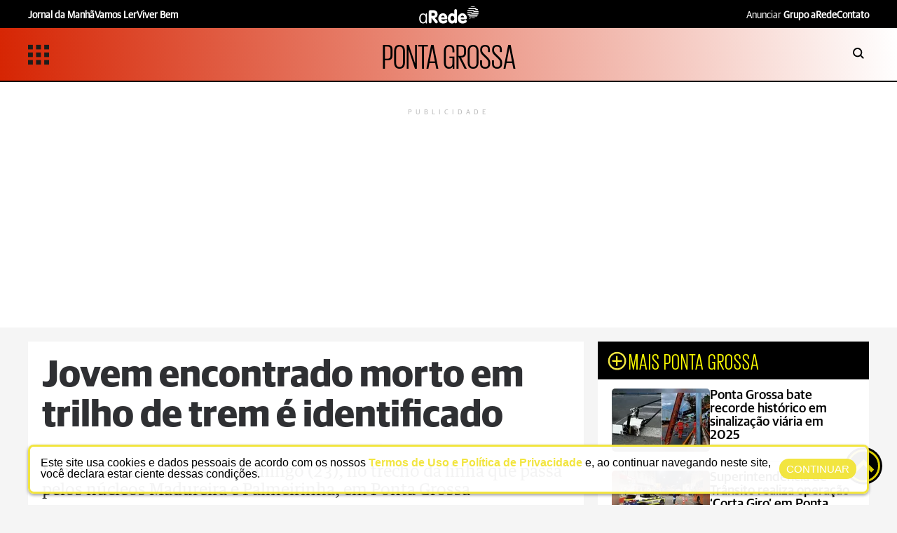

--- FILE ---
content_type: text/html; charset=utf-8
request_url: https://arede.info/ponta-grossa/443708/jovem-encontrado-morto-em-trilho-de-trem-e-identificado?d=1
body_size: 16484
content:




	<!DOCTYPE html><html lang="pt-br"><head><script>
!function(f,b,e,v,n,t,s)
{if(f.fbq)return;n=f.fbq=function(){n.callMethod?
n.callMethod.apply(n,arguments):n.queue.push(arguments)};
if(!f._fbq)f._fbq=n;n.push=n;n.loaded=!0;n.version='2.0';
n.queue=[];t=b.createElement(e);t.defer=!0;
t.src=v;s=b.getElementsByTagName(e)[0];
s.parentNode.insertBefore(t,s)}(window,document,'script',
'https://connect.facebook.net/en_US/fbevents.js');
 fbq('init', '768632441420031'); 
fbq('track', 'PageView');
</script><noscript><img height="1" width="1" src="https://www.facebook.com/tr?id=768632441420031&ev=PageView
&noscript=1"></noscript><meta http-equiv="X-UA-Compatible" content="IE=edge"><meta name="HandheldFriendly" content><meta name="MobileOptimized" content="width"><meta name="viewport" content="width=device-width, initial-scale=1.0"><meta name="author" content="aRede"><meta name="copyright" content="aRede"><meta name="Publisher" content="https://arede.info"><meta name="Distribution" content="Global"><meta name="generator" content="Mundiware Elite CS"><meta charset="UTF-8"><link type="image/x-icon" rel="shortcut icon" href="/themes/default/favicon.png"><link rel="apple-touch-icon" href="/themes/default/favicon.png"><link rel="icon" type="image/x-icon" href="/themes/default/favicon.png"><meta property="Robots" content="index, follow"><meta name="revisit-after" content="1 Day"><meta name="msvalidate.01" content=""><meta name="google-site-verification" content=""><meta property="fb:admins" content=""><meta property="fb:app_id" content="434215446778689"><meta property="fb:pages" content="252225491593402"><link rel="alternate" type="application/rss+xml" href="https://arede.info/rss"><link rel="dns-prefetch" href="//www.google-analytics.com"><link rel="dns-prefetch" href="//www.googletagservices.com"><link rel="dns-prefetch" href="//googleadservices.com"><link rel="dns-prefetch" href="//connect.facebook.net"><link rel="dns-prefetch" href="//cdn.ampproject.org"><link rel="dns-prefetch" href="//fonts.gstatic.com"><link rel="preconnect" href="//fonts.gstatic.com"><link rel="dns-prefetch" href="//www.googletagmanager.com"><link rel="preconnect" href="//www.googletagmanager.com"><link rel="preconnect" href="//cdn.ampproject.org"><script defer src="https://www.googletagmanager.com/gtag/js?id=G-ERRS10WEKC"></script><script>
  window.dataLayer = window.dataLayer || [];
  function gtag(){dataLayer.push(arguments);}
  gtag('js', new Date());

  gtag('config', 'G-ERRS10WEKC');
</script><script src="https://cdn.onesignal.com/sdks/OneSignalSDK.js" defer></script><script>
   var OneSignal = window.OneSignal || [];
    var initConfig = {
        appId: "45c06dba-15fa-4429-84de-b0a214ac60c6",
    };
    OneSignal.push(function () {
        OneSignal.SERVICE_WORKER_PARAM = { scope: '/themes/default/assets/js/oneSignal/' };
        OneSignal.SERVICE_WORKER_PATH = 'themes/default/assets/js/oneSignal/OneSignalSDKWorker.js';
        OneSignal.SERVICE_WORKER_UPDATER_PATH = 'themes/default/assets/js/oneSignal/OneSignalSDKWorker.js';
        OneSignal.init(initConfig);
    });
</script><script type="text/javascript">
      (function(c,l,a,r,i,t,y){
          c[a]=c[a]||function(){(c[a].q=c[a].q||[]).push(arguments)};
          t=l.createElement(r);t.async=1;t.src="https://www.clarity.ms/tag/"+i;
          y=l.getElementsByTagName(r)[0];y.parentNode.insertBefore(t,y);
      })(window, document, "clarity", "script", "qigzbm0pp8");
  </script><meta name="description" content="V&#237;tima foi encontrada no domingo (23), no trecho da linha que passa pelos n&#250;cleos Madureira e Palmeirinha, em Ponta Grossa"><meta name="keywords" content=""><meta name="robots" content="max-image-preview:large"><meta name="DC.title" content="Jovem encontrado morto em trilho de trem &#233; identificado | aRede"><meta name="DC.creator " content="aRede"><meta name="DC.subject" content=" | aRede"><meta name="DC.description" content="V&#237;tima foi encontrada no domingo (23), no trecho da linha que passa pelos n&#250;cleos Madureira e Palmeirinha, em Ponta Grossa "><meta name="DC.publisher" content="Mundiware Elite CS"><meta name="Custodian" content="Mundiware"><meta name="DC.date.created" content="2022-10-24"><meta name="DC.date.modified" content="2022-10-24"><meta name="DC.Identifier" content="https://arede.info/ponta-grossa/443708/jovem-encontrado-morto-em-trilho-de-trem-e-identificado"><meta name="DC.type" content="text.homepage.institucional"><meta name="DC.format" content="text/xhtml"><meta name="DC.type" content="text.homepage.image.video"><meta property="og:title" content="Jovem encontrado morto em trilho de trem &#233; identificado | aRede"><meta property="og:description" content="V&#237;tima foi encontrada no domingo (23), no trecho da linha que passa pelos n&#250;cleos Madureira e Palmeirinha, em Ponta Grossa"><meta property="og:url" content="https://arede.info/ponta-grossa/443708/jovem-encontrado-morto-em-trilho-de-trem-e-identificado"><meta property="og:site_name" content="aRede"><meta property="og:type" content="article"><meta property="og:locale" content="pt_BR"><meta property="og:image" itemprop="image" content="https://cdn.arede.info/img/cover/440000/615x300/Novo-Projeto-26_00443708_0_202210241552/scaleDownProportionalFillBackground-1.jpg?fallback=https%3A%2F%2Fcdn.arede.info%2Fimg%2Fcover%2F440000%2FNovo-Projeto-26_00443708_0_202210241552.jpg%3Fxid%3D1327235&amp;xid=1327235"><meta property="og:image:type" content="image/jpg"><meta property="og:image:width" content="615"><meta property="og:image:height" content="300"><meta property="article:section" content="Ponta Grossa"><meta property="article:published_time" content="2022-10-24T15:31"><meta property="twitter:card" content="summary_large_image"><meta property="twitter:site" content="@aredeinfo"><meta property="twitter:creator" content="@aredeinfo"><meta name="twitter:title" content="Jovem encontrado morto em trilho de trem &#233; identificado | aRede"><meta name="twitter:description" content="V&#237;tima foi encontrada no domingo (23), no trecho da linha que passa pelos n&#250;cleos Madureira e Palmeirinha, em Ponta Grossa"><meta property="twitter:site" content=""><meta property="twitter:creator" content=""><meta property="twitter:image" content="https://cdn.arede.info/img/cover/440000/Novo-Projeto-26_00443708_0_202210241552.jpg?xid=1327235"><meta property="twitter:image:width" content="630"><meta property="twitter:image:height" content="399"><script type="application/ld+json">
    {"@context":"https://schema.org","@type":"NewsArticle","mainEntityOfPage":{"@type":"WebPage","@id":"https://arede.info/ponta-grossa/443708/jovem-encontrado-morto-em-trilho-de-trem-e-identificado"},"headline":"Jovem encontrado morto em trilho de trem é identificado - aRede","datePublished":"2022-10-24T15:31:03-03:00","dateModified":"2022-10-24T15:52:26-03:00","author":{"@type":"Person","name":"Da Redação"},"image":"https://cdn.arede.info/img/cover/440000/Novo-Projeto-26_00443708_0_202210241552.jpg?xid=1327235","publisher":{"@type":"Organization","name":"aRede","logo":{"@type":"ImageObject","url":"https://arede.info/themes/default/assets/img/logoRodape-2.png"}},"url":"https://arede.info/ponta-grossa/443708/jovem-encontrado-morto-em-trilho-de-trem-e-identificado"}
</script><link rel="shortlink" href="https://arede.info/ponta-grossa/443708/jovem-encontrado-morto-em-trilho-de-trem-e-identificado"><link rel="canonical" href="https://arede.info/ponta-grossa/443708/jovem-encontrado-morto-em-trilho-de-trem-e-identificado"><link rel="amphtml" href="https://arede.info/ponta-grossa/443708/jovem-encontrado-morto-em-trilho-de-trem-e-identificado?_=amp"><link rel="alternate" href="https://arede.info/ponta-grossa/443708/jovem-encontrado-morto-em-trilho-de-trem-e-identificado"><script data-cfasync="false" type="text/javascript">
    var w = window.top, d = w.document, s = d.createElement("script"), h = d.head ||
    d.getElementsByTagName("head")[0];
    s.src = "https://tags.denakop.com/10883/arede.info.js";
    s.type = "text/javascript";
    s.async = true;
    s.setAttribute("data-cfasync", "false");
    h.appendChild(s);
</script><link rel="preload" href="/themes/default/assets/fonts/GuardianSans/GuardianSans-Bold.otf" as="font" type="font/otf" crossorigin><script>
        function checkWidth(){var n=new URL(location),t;n.searchParams.get("auto-redirect")!="false"&&n.searchParams.get("auto-redirect")!="0"&&(n.protocol!="https:"&&(n.protocol="https:"),t=navigator.userAgent.match(/(?:phone|windows\s+phone|ipod|blackberry|(?:android|bb\d+|meego|silk|googlebot) .+? mobile|palm|windows\s+ce|opera\ mini|avantgo|mobilesafari|docomo|KAIOS)/i)!=null||navigator.userAgent.match(/(?:ipad|playbook|(?:android|bb\d+|meego|silk)(?! .+? mobile))/i)!=null,t?n.searchParams.delete("d",1):n.searchParams.set("d",1),n.href!=location.href&&(location.href=n.href))}checkWidth()
    </script><link rel="stylesheet" href="/themes/default/assets/bundle/sbundle_d2a09b27d8961971979e5bd1e25455d1.css?t=1762802191" type="text/css" media="all"><link rel="preload" href="https://cdn.arede.info/img/cover/440000/1000x500/Novo-Projeto-26_00443708_0_202210241552.webp?fallback=https%3A%2F%2Fcdn.arede.info%2Fimg%2Fcover%2F440000%2FNovo-Projeto-26_00443708_0_202210241552.jpg%3Fxid%3D1327235%26resize%3D1000%252C500%26t%3D1769271907&amp;xid=1327235" as="image" media="(max-width: 768px)"><link rel="preload" href="https://cdn.arede.info/img/cover/440000/1000x500/Novo-Projeto-26_00443708_0_202210241552.webp?fallback=https%3A%2F%2Fcdn.arede.info%2Fimg%2Fcover%2F440000%2FNovo-Projeto-26_00443708_0_202210241552.jpg%3Fxid%3D1327235%26resize%3D1000%252C500%26t%3D1769271907&amp;xid=1327235" as="image" media="(min-width: 769px)"><title>Jovem encontrado morto em trilho de trem é identificado | aRede</title><script>
	const u = new URL(location.href);
	u.search = '';
	u.hash = '';

	u.pathname = "/ajax";
    const AJAXPATH = u.href;
	u.pathname = "/";
    const BASEPATH = u.href;
	const isDesktop = parseInt(new URL(location).searchParams.get('d')) == 1;
</script><script type="text/javascript">
    var googletag = googletag || {};
    googletag.cmd = googletag.cmd || [];
    (function () {
        var gads = document.createElement('script');
        gads.defer = true;
        gads.type = 'text/javascript';
        var useSSL = 'https:' == document.location.protocol;
        gads.src = (useSSL ? 'https:' : 'http:') + '//www.googletagservices.com/tag/js/gpt.js';
        var node = document.getElementsByTagName('script')[0];
        node.parentNode.insertBefore(gads, node);
    })();
</script><script type="text/javascript">
    googletag.cmd.push(function () {
        googletag.pubads().enableAsyncRendering();
        //Desktop
        googletag.defineSlot('/70803702/aRede_Article_1200x250_01_TOP', [[970, 250], [950, 250], [1200, 250]], 'div-gpt-ad-1664228838332-0').addService(googletag.pubads());
        googletag.defineSlot('/70803702/aRede_Article_1200x250_01_texto', [[1200, 250], [950, 250], [970, 250]], 'div-gpt-ad-1664228882163-0').addService(googletag.pubads());
        googletag.defineSlot('/70803702/aRede_Article_1200x250_02_texto', [[970, 250], [1200, 250], [950, 250]], 'div-gpt-ad-1664228927709-0').addService(googletag.pubads());
        googletag.defineSlot('/70803702/aRede_Article_1200x250_03', [[1200, 250], [950, 250], [970, 250]], 'div-gpt-ad-1666120934730-0').addService(googletag.pubads());
        googletag.defineSlot('/70803702/aRede_Article_1200x250_04', [[1200, 250], [970, 250], [950, 250]], 'div-gpt-ad-1664229021857-0').addService(googletag.pubads());
        googletag.defineSlot('/70803702/aRede_Article_1200x250_05', [[970, 250], [1200, 250], [950, 250]], 'div-gpt-ad-1664229086255-0').addService(googletag.pubads());
        googletag.defineSlot('/70803702/aRede_Article_1200x250_06', [[970, 250], [1200, 250], [950, 250]], 'div-gpt-ad-1664229136816-0').addService(googletag.pubads());
        googletag.defineSlot('/70803702/aRede_Article_1200x250_07', [[950, 250], [1200, 250], [970, 250]], 'div-gpt-ad-1664229186421-0').addService(googletag.pubads());
        googletag.defineSlot('/70803702/aRede_Article_300x250_01_texto', [300, 250], 'div-gpt-ad-1664229229111-0').addService(googletag.pubads());
        googletag.defineSlot('/70803702/aRede_Article_300x250_02_texto', [300, 250], 'div-gpt-ad-1664229270368-0').addService(googletag.pubads());
        googletag.defineSlot('/70803702/aRede_Article_300x250_03', [300, 250], 'div-gpt-ad-1664229487592-0').addService(googletag.pubads());
        googletag.defineSlot('/70803702/aRede_Article_300x600_01', [300, 600], 'div-gpt-ad-1664229533929-0').addService(googletag.pubads());
        //Desktop Turismo
        googletag.defineSlot('/70803702/aRede_Article_Turismo_300x250_01', [300, 250], 'div-gpt-ad-1723689776795-0').addService(googletag.pubads());
        googletag.defineSlot('/70803702/aRede_Article_Turismo_300x250_02', [300, 250], 'div-gpt-ad-1723690982411-0').addService(googletag.pubads());
        googletag.defineSlot('/70803702/aRede_Article_Turismo_300x250_03', [300, 250], 'div-gpt-ad-1723691156582-0').addService(googletag.pubads());
        
        //Mobile Turismo
        googletag.defineSlot('/70803702/aRede_Mobile_Article_Turismo_300x250_01', [300, 250], 'div-gpt-ad-1723691361845-0').addService(googletag.pubads());
        googletag.defineSlot('/70803702/aRede_Mobile_Article_Turismo_300x250_02', [300, 250], 'div-gpt-ad-1723691484487-0').addService(googletag.pubads());


        //mobile
        googletag.defineSlot('/70803702/aRede_Article_mobile_300x250_01_TOP', [300, 250], 'div-gpt-ad-1664229653583-0').addService(googletag.pubads());
        googletag.defineSlot('/70803702/aRede_Article_mobile_300x250_02', [[300, 250], [320, 100], [320, 90]], 'div-gpt-ad-1664229716182-0').addService(googletag.pubads());
        googletag.defineSlot('/70803702/aRede_Article_mobile_300x250_03', [[300, 250], [320, 100], [320, 90]], 'div-gpt-ad-1664229830256-0').addService(googletag.pubads());
        googletag.defineSlot('/70803702/aRede_Article_mobile_300x250_04', [[300, 250], [320, 100], [320, 90]], 'div-gpt-ad-1664229925802-0').addService(googletag.pubads());
        googletag.defineSlot('/70803702/aRede_Article_mobile_300x250_05', [[320, 100], [320, 90], [300, 250]], 'div-gpt-ad-1664230007076-0').addService(googletag.pubads());
        googletag.defineSlot('/70803702/aRede_Article_mobile_300x250_06', [[320, 90], [320, 100], [300, 250]], 'div-gpt-ad-1664230074206-0').addService(googletag.pubads());
        googletag.defineSlot('/70803702/aRede_Article_mobile_300x250_07', [[300, 250], [320, 100], [320, 90]], 'div-gpt-ad-1664230123190-0').addService(googletag.pubads());
        googletag.defineSlot('/70803702/aRede_Article_mobile_300x250_08', [[300, 250], [320, 100], [320, 90], 'fluid'], 'div-gpt-ad-1664230185083-0').addService(googletag.pubads());
        googletag.defineSlot('/70803702/aRede_Article_mobile_300x250_09', [[300, 250], [320, 100], [320, 90]], 'div-gpt-ad-1664230297844-0').addService(googletag.pubads());
        googletag.defineSlot('/70803702/aRede_Article_mobile_300x600_01', [300, 600], 'div-gpt-ad-1664230335200-0').addService(googletag.pubads());
        //test home
        googletag.defineSlot('/70803702/aRede_Home_1200x250_03_Outdoor', [[970, 250], [1200, 250], [950, 250]], 'div-gpt-ad-1664903488726-0').addService(googletag.pubads());
        googletag.defineSlot('/70803702/Envelopamento_left', [180, 1030], 'div-gpt-ad-1752600751397-0').addService(googletag.pubads());
        googletag.enableServices();
    });
</script><script>
    window.googletag = window.googletag || {cmd: []};
    googletag.cmd.push(function() {
        googletag.pubads().enableSingleRequest();
        googletag.enableServices();
    });
</script></head><body data-category-name="ponta grossa" data-category-id="14"><script>
  var _comscore = _comscore || [];
  _comscore.push({ c1: "2", c2: "38408883" });
  (function() {
  var s = document.createElement("script"), el = document.getElementsByTagName("script")[0]; s.defer = true;
  s.src = "https://sb.scorecardresearch.com/cs/38408883/beacon.js";
  el.parentNode.insertBefore(s, el);
  })();
</script><noscript><img src="https://sb.scorecardresearch.com/p?c1=2&amp;c2=38408883&amp;cv=3.6.0&amp;cj=1"></noscript><header data-category-id="14" data-parent-category-id="0"><div class="header-top"><div class="header-top-wrapper"><div class="header-top-links-esquerdo"><a href="https://arede.info/jornaldamanha/" target="_blank"><b style="font-weight:bold">Jornal da Manhã</b></a> <a href="/vamos-ler" target="_blank"><b style="font-weight:bold">Vamos Ler</b></a> <a href="/viverbem" target="_blank"><b style="font-weight:bold">Viver Bem</b></a></div><a href="/" style="display:flex;justify-content:center"><img loading="lazy" class="topArticle-logo" src="/themes/default/assets/img/svg/logobranca1.svg" alt="logo"></a><div class="header-mobile-top-search"><a href="#buscaMobile"><img loading="lazy" src="/themes/default/assets/img/svg/searchicon.svg" alt="searchicon" style="height:18px;width:18px"></a><div class="lightbox animate fadeInRight" id="buscaMobile"><div class="mw-searchbox"><div class="mw-li-header mw-li-header-search-box animate fadeInRight"><img loading="lazy" id="lupaSearch" src="/themes/default/assets/img/icons/search-icon.svg" alt="Buscar" class="mw-icon-generic mw-icon-header-search mw-search-button"><input type="text" placeholder="BUSCAR" class="mw-input-search-box mw-top-tex"><img loading="lazy" src="/themes/default/assets/img/icons/loading-3.gif" style="height:23px;display:none;position:absolute;width:20px;right:10px" class="loading" alt="carregando"></div><a href="#">X</a></div></div></div><div class="header-top-links-direito"><a href="https://arede.info/contato-publicidade" target="_blank">Anunciar <b style="font-weight:bold">Grupo aRede</b></a> <a href="https://arede.info/contato" target="_blank"><b style="font-weight:bold">Contato</b></a></div></div></div><div class="header-main" style="background:linear-gradient(85deg,#d62503 0%,rgba(255,255,255,1) 100%)"><div class="header-main-wrapper"><input type="checkbox" id="check"><label id="icone" for="check" style="display:flex;gap:10px;align-items:center"><img class="menuasideicon" style="width:30px;height:30px" src="/themes/default/assets/img/svg/menuicon.svg" alt="menuicon"></label><div class="screen-menu"><div class="barra-lateral-menu"><section class="aside-section-menu"><div class="aside-section-menu-header"><label for="check" class="icon-close-menu"><img loading="lazy" src="/themes/default/assets/img/svg/closebutton.svg" style="width:13px;height:12px" alt="close"></label> <img loading="lazy" src="/themes/default/assets/img/svg/logoaside.svg" style="width:190px;height:89px" alt="Logo"><div class="mw-share-buttons-aside"><a href="https://www.facebook.com/aredeinfo/" title="Facebook ARede" target="_blank" rel="noopener noreferrer"><img loading="lazy" src="/themes/default/assets/img/logo_f.svg" alt="facebook"></a> <a href="https://www.instagram.com/arede.info/" target="_blank" title="Instagram ARede" rel="noopener noreferrer"><img loading="lazy" src="/themes/default/assets/img/logo_i.svg" alt="instagram"></a> <a href="https://www.youtube.com/c/aRedeinfo_Aconteceu_ta_na_rede" target="_blank" title="Visite nosso canal no Youtube" rel="noopener noreferrer"><img loading="lazy" src="/themes/default/assets/img/logo_y.svg" alt="youtube"></a> <a href="https://twitter.com/aredeinfo" target="_blank" title="Twitter ARede" rel="noopener noreferrer"><img loading="lazy" src="/themes/default/assets/img/logo_t.svg" alt="twitter"></a> <a href="https://api.whatsapp.com/send?phone=5542991184382" target="_blank" title="Compartilhar no Whatsapp" class="mw-social-btn" rel="nofollow, noopener, noindex" aria-label="Compartilhar no Whatsapp"><img loading="lazy" src="/themes/default/assets/img/logo_w.svg" alt="whatsapp"></a> <a href="mailto:?subject=ARede:&body=https://mwl.press/AR443708" title="Compartilhar no E-mail"><img loading="lazy" src="/themes/default/assets/img/logo_e.svg" alt="email"></a></div><div class="mw-whatsapp-share"><a href="https://api.whatsapp.com/send?phone=5542991184382" class="mw-whatsapp-share-box"><img loading="lazy" src="/themes/default/assets/img/logo_w.svg" alt="whatsapp"> <h3>Jornalismo</h3></a> <a href="https://api.whatsapp.com/send?phone=554291240530" class="mw-whatsapp-share-box"><img loading="lazy" src="/themes/default/assets/img/logo_w.svg" alt="whatsapp"> <h3>Comercial</h3></a></div></div><section class="aside-section-main"><ul><li class="menuaside-li"><h3>EDITORIAS</h3><ul class="menuaside-ul"><li><a href="/Ultimas">Últimas Notícias</a><li><a href="/ponta-grossa">Ponta Grossa</a><li><a href="/especial-grupo-arede">Especial Grupo aRede</a><li><a href="/campos-gerais">Campos Gerais</a><li><a href="/curitibaermc">Curitiba e RMC</a><li><a href="/editorias/cotidiano">Cotidiano</a><li><a href="/bom-dia-astral">Horóscopo</a><li><a href="/esporte">Esportes</a><li><a href="/mix">Mix</a><li><a href="/empregos">Empregos e Concursos</a><li><a href="/viverbem">Viver Bem</a><li><a href="/seu-direito">Seu Direito</a><li class="aside-list"><div class="aside-submenu"><a href="#empty">Especiais</a> <img loading="lazy" src="/themes/default/assets/img/icons/up-chevron.svg" style="transform:rotate(180deg) scale(1.5);filter:brightness(0)" alt="carregando"></div><div class="aside-subsubmenu" style="display:none"><a href="https://arede.info/a-forca-do-agro">- A Força do Agro</a> <a href="/anuario-regional">- Anuário Regional</a> <a href="#empty">- Conselho da Comunidade</a> <a href="/comesbebes">- Comes &amp; Bebes</a> <a href="/especial-grupo-arede">- Especial Grupo aRede</a> <a href="https://arede.info/painel-digital">- Painel Digital</a> <a href="/pg-competitiva">- PG Competitiva</a> <a href="/o-melhor-da-educacao">- O melhor da educação</a> <a href="/turismo-regional">- Turismo Regional</a> <a href="https://arede.info/Webseries">- Webseries</a></div><li><a href="/Vamos-Ler">Vamos Ler</a></ul><li class="menuaside-li"><h3>SEÇÕES</h3><ul class="menuaside-ul"><li><a href="/aredePlay">aRedePlay</a><li><a href="/aredenews">aRedeNews</a><li><a href="/webstories">Web Stories</a><li><a href="/bom-dia-astral">Bom dia Astral</a><li><a href="/previsao-do-tempo">Tempo</a><li><a href="">Empregos</a><li><a href="/publieditorial">Conteúdo de marca</a><li><a href="/obituario">Obituário</a></ul><li class="menuaside-li"><h3>PROJETOS</h3><ul class="menuaside-ul"><li><a href="/vamos-ler">Vamos Ler - Geração Digital</a><li><a href="/anuario-caminhos">Anuário Caminhos dos Campos Gerais</a><li><a href="/revista">Revista Ponta Grossa Competitiva</a><li><a href="/o-melhor-da-educacao">Painel Digital 'O Melhor da Educação'</a><li><a href="/anuario-direito">Anuário do Direito</a><li><a href="/cross-duathlon">Cross Duathlon Ponta Grossa</a></ul><li class="menuaside-li"><h3>PLATAFORMAS</h3><ul class="menuaside-ul"><li><a href="https://arede.info/jornaldamanha">Jornal da Manhã</a><li><a href="/viver-bem">Viver Bem</a></ul><li class="menuaside-li"><h3>INSTITUCIONAL</h3><ul class="menuaside-ul"><li><a href="/contato-publicidade">Anunciar Grupo aRede</a><li><a href="/contato">Fale Conosco</a><li><a href="/politica-de-privacidade">Política de Privacidade</a></ul></ul></section></section></div><label for="check" class="bg-menu-lateral"><div class="bg-menu-lateral"></div></label></div><h2 class="header-destaque-category"><a href="/ponta-grossa?d=1">PONTA GROSSA</a></h2><div class="header-main-search"><a href="#busca"><img loading="lazy" src="/themes/default/assets/img/svg/searchicon.svg" style="width:30px;height:16px" alt="searchicon"></a><div class="lightbox animate fadeInRight" id="busca"><div class="mw-searchbox"><div class="mw-li-header mw-li-header-search-box animate fadeInRight"><img loading="lazy" src="/themes/default/assets/img/icons/search-icon.svg" alt="" class="mw-icon-generic mw-icon-header-search mw-search-button"><input type="text" placeholder="BUSCAR" class="mw-input-search-box mw-top-tex"><img loading="lazy" src="/themes/default/assets/img/icons/loading-3.gif" style="height:23px;display:none;position:absolute;right:10px" class="loading" alt="carregando"></div><a href="#">X</a></div></div></div></div></div></header><div class="publiforafora" style="min-height:350px"><div id="div-gpt-ad-1664228838332-0" style="min-width:1200px;min-height:250px"><script>
							googletag.cmd.push(function() { googletag.display('div-gpt-ad-1664228838332-0'); });
						</script></div><span style="text-align:center;letter-spacing:5px;color:#bbb" class="span-publicidade">PUBLICIDADE</span></div><main class="mw-page-article" data-article-id="443708" data-category-id="14" data-generator="Elite CS - Web Text"><div class="mw-article-container"><div class="mw-article-body"><div class="mw-article-data"><article class="mw-article-header"><h1 id="mw-article-title">Jovem encontrado morto em trilho de trem é identificado</h1><h2 id="mw-article-subtitle">Vítima foi encontrada no domingo (23), no trecho da linha que passa pelos núcleos Madureira e Palmeirinha, em Ponta Grossa</h2><div class="mw-article-dateinfo"><img loading="lazy" src="/themes/default/assets/img/svg/relogio.svg" style="width:17px;height:17px" alt="relogio"><h3><strong>Publicado: </strong>24/10/2022, 15:31</h3></div><figure class="mw-article-head-image" style="min-height:380px" data-article-id="443708"><img fetchpriority="high" src="https://cdn.arede.info/img/cover/440000/1000x500/Novo-Projeto-26_00443708_0_202210241552.webp?fallback=https%3A%2F%2Fcdn.arede.info%2Fimg%2Fcover%2F440000%2FNovo-Projeto-26_00443708_0_202210241552.jpg%3Fxid%3D1327235%26resize%3D1000%252C500%26t%3D1769271907&amp;xid=1327235" alt="A v&#237;tima &#233; Matheus Garcia, de apenas 25 anos" style="width:100%;object-fit:cover" data-cls></figure><div class="mw-image-info"><span class="mw-image-description">A vítima é Matheus Garcia, de apenas 25 anos - <label class="mw-image-author">Foto: Divulgação</label></span></div><div class="mw-share-social"><div class="mw-share-author"><h3>Da Redação</h3><a href="https://news.google.com/publications/CAAqBwgKMIvitwswmP3OAw?ceid=BR:pt-419&oc=3&hl=pt-BR&gl=BR" target="_blank" style="background-color:#d62503">@Siga-me</a></div><div class="mw-share-buttons"><a href="https://news.google.com/publications/CAAqBwgKMIvitwswmP3OAw?ceid=BR:pt-419&oc=3&hl=pt-BR&gl=BR"><img loading="lazy" src="/themes/default/assets/img/logo_g.svg" alt="Google Notícias"></a> <a href="https://www.facebook.com/sharer.php?u=https%3A%2F%2Fmwl.press%2FAR443708" title="Compartilhar no Facebook" target="_blank" rel="noopener noreferrer"><img loading="lazy" src="/themes/default/assets/img/logo_f.svg" alt="facebook"></a> <a href="https://www.instagram.com/arede.info/" target="_blank" title="Compartilhar no Instagram" rel="noopener noreferrer"><img loading="lazy" src="/themes/default/assets/img/logo_i.svg" alt="twitter"></a> <a href="https://twitter.com/intent/tweet?text=Jovem%20encontrado%20morto%20em%20trilho%20de%20trem%20%C3%A9%20identificado&amp;url=https%3A%2F%2Fmwl.press%2FAR443708" target="_blank" title="Compartilhar no Twitter" rel="noopener noreferrer"><img loading="lazy" src="/themes/default/assets/img/logo_t.svg" alt="twitter"></a> <a href="https://telegram.me/share/?text=Jovem encontrado morto em trilho de trem &#233; identificado&url=https://mwl.press/AR443708" target="_blank" title="Compartilhar no Telegram" class="mw-social-btn" rel="nofollow, noopener, noindex" aria-label="Compartilhar no Telegram"><img loading="lazy" src="/themes/default/assets/img/logo_te.svg" alt="telegram"></a> <a href="https://api.whatsapp.com/send?text=Jovem%20encontrado%20morto%20em%20trilho%20de%20trem%20%C3%A9%20identificado%3A%20https%3A%2F%2Fmwl.press%2FAR443708" target="_blank" title="Compartilhar no Whatsapp" class="mw-social-btn" rel="nofollow, noopener, noindex" aria-label="Compartilhar no Whatsapp"><img loading="lazy" src="/themes/default/assets/img/logo_w.svg" alt="whatsapp"></a> <a href="mailto:?subject=ARede: Jovem encontrado morto em trilho de trem &#233; identificado&body=https://mwl.press/AR443708" title="Compartilhar no E-mail"><img loading="lazy" src="/themes/default/assets/img/logo_e.svg" alt="email"></a></div></div><div id="mw-article-content"><div id="banner_desk_5" class="publiforafora" style="display:none"><div id="div-gpt-ad-1664229229111-0" style="min-width:300px;min-height:250px"><script>
											googletag.cmd.push(function() { googletag.display('div-gpt-ad-1664229229111-0'); });
											</script></div><span style="text-align:center;letter-spacing:5px;color:#bbb" class="span-publicidade">PUBLICIDADE</span></div><div id="banner_desk_6" class="publiforafora" style="display:none"><div id="div-gpt-ad-1664229270368-0" style="min-width:300px;min-height:250px"><script>
											googletag.cmd.push(function() { googletag.display('div-gpt-ad-1664229270368-0'); });
											</script></div><span style="text-align:center;letter-spacing:5px;color:#bbb" class="span-publicidade">PUBLICIDADE</span></div><p>O homem encontrado morto às margens de um trilho de trem no final nesse domingo (23), em Ponta Grossa, foi identificado. A vítima é Matheus Garcia, de apenas 25 anos. <a href="https://arede.info/ponta-grossa/443663/homem-e-encontrado-morto-ao-lado-do-trilho-de-trem-em-pg?d=1">O corpo foi encontrado por moradores no bairro Nova Rússia.</a> Investigações iniciais apontam que o jovem não apresentava sinais de atropelamento por trem. Ele foi encontrado caído no trecho da linha que passa pelos núcleos Madureira e Palmeirinha, nas proximidades do cruzamento em desnível com a rua Maurício de Nassau. Quando encontrado, ao lado dos trilhos, o homem já estava sem vida.<br></p></div></article><div><div class="article-footer-infos"><div class="article-info-whatsapp"><h2>TUDO SOBRE</h2></div><div class="article-info-tags"><small><a href="/tags/investigacao">Investigação</a></small> <small><a href="/tags/jovem">jovem</a></small> <small><a href="/tags/morto">morto</a></small> <small><a href="/tags/ponta-grossa">ponta grossa</a></small> <small><a href="/tags/trem">trem</a></small></div><div class="article-info-whatsapp"><h2>COMPARTILHAR</h2></div><div class="mw-share-buttons"><a href="https://www.facebook.com/sharer.php?u=https%3A%2F%2Fmwl.press%2FAR443708" title="Compartilhar no Facebook" target="_blank" rel="noopener noreferrer"><img loading="lazy" style="width:50px" src="/themes/default/assets/img/logo_f.svg" alt="facebook"></a> <a href="https://www.instagram.com/arede.info/" target="_blank" title="Compartilhar no Instagram" rel="noopener noreferrer"><img loading="lazy" style="width:50px" src="/themes/default/assets/img/logo_i.svg" alt="twitter"></a> <a href="https://twitter.com/intent/tweet?text=Jovem%20encontrado%20morto%20em%20trilho%20de%20trem%20%C3%A9%20identificado&amp;url=https%3A%2F%2Fmwl.press%2FAR443708" target="_blank" title="Compartilhar no Twitter" rel="noopener noreferrer"><img loading="lazy" style="width:50px" src="/themes/default/assets/img/logo_t.svg" alt="twitter"></a> <a href="https://api.whatsapp.com/send?text=Jovem encontrado morto em trilho de trem &#233; identificado,+confira em+https://mwl.press/AR443708" target="_blank" title="Compartilhar no Whatsapp" class="mw-social-btn" rel="nofollow, noopener, noindex" aria-label="Compartilhar no Whatsapp"><img loading="lazy" style="width:50px" src="/themes/default/assets/img/logo_w.svg" alt="whatsapp"></a> <a href="https://telegram.me/share/?text=Jovem encontrado morto em trilho de trem &#233; identificado&url=https://mwl.press/AR443708" target="_blank" title="Compartilhar no Telegram" class="mw-social-btn" rel="nofollow, noopener, noindex" aria-label="Compartilhar no Telegram"><img loading="lazy" style="width:50px" src="/themes/default/assets/img/logo_te.svg" alt="telegram"></a> <a href="mailto:?subject=ARede: Jovem encontrado morto em trilho de trem &#233; identificado&body=https://mwl.press/AR443708" title="Compartilhar no E-mail"><img loading="lazy" style="width:50px" src="/themes/default/assets/img/logo_e.svg" alt="email"></a></div><div class="article-info-whatsapp"><h2>INTERAGIR</h2></div><div class="whatsapp-box"><a href="https://api.whatsapp.com/send?phone=5542991184382" target="_blank">RELATAR ERROS</a> <a href="/grupos-do-whatsapp" target="_blank">RECEBER NOTÍCIAS NO WHATS</a> <a href="https://api.whatsapp.com/send?phone=5542991184382" target="_blank">FALAR COM A GENTE</a></div></div></div><div class="grid-footer-article"><article class="varandaDasMarcasArticle"><header><h2>CONTEÚDO DE MARCA</h2></header><div class="varandaDasMarcasArticle-container"><div class="varadanacoluna"><a href="/publieditorial/621204/imobiliaria-lider-e-simbolo-de-confianca-e-lideranca-em-pg"><div class="varanda-wrapper-img"><img loading="lazy" src="https://cdn.arede.info/img/normal/620000/140x90/lider-capa_00621204_0_202601161446.webp?fallback=https%3A%2F%2Fcdn.arede.info%2Fimg%2Fnormal%2F620000%2Flider-capa_00621204_0_202601161446.jpg%3Fxid%3D2270446&amp;xid=2270446" alt="" class="capa-manchetes-img varanda-das-marcas-box-img" style="object-fit:cover"></div><div class="varanda-wrapper-text"><h2>Imobiliária Líder é símbolo de confiança e liderança em PG</h2></div></a><hr><a href="/publieditorial/621025/chriss-confeccoes-produz-uniformes-escolares-de-alta-qualidade"><div class="varanda-wrapper-img"><img loading="lazy" src="https://cdn.arede.info/img/normal/620000/140x90/Chriss_00621025_0_202601151659.webp?fallback=https%3A%2F%2Fcdn.arede.info%2Fimg%2Fnormal%2F620000%2FChriss_00621025_0_202601151659.jpg%3Fxid%3D2269275&amp;xid=2269275" alt="" class="capa-manchetes-img varanda-das-marcas-box-img" style="object-fit:cover"></div><div class="varanda-wrapper-text"><h2>Chriss Confecções produz uniformes escolares de alta qualidade</h2></div></a><hr></div><hr class="linhavertigal"><div class="varadanacoluna"><a href="/publieditorial/621002/pg-ganha-primeira-franquia-de-pet-shop-que-prioriza-o-bem-estar-animal"><div class="varanda-wrapper-img"><img loading="lazy" src="https://cdn.arede.info/img/normal/620000/140x90/Clube-04-capa_00621002_0_202601151433.webp?fallback=https%3A%2F%2Fcdn.arede.info%2Fimg%2Fnormal%2F620000%2FClube-04-capa_00621002_0_202601151433.jpg%3Fxid%3D2268620&amp;xid=2268620" alt="" class="capa-manchetes-img varanda-das-marcas-box-img" style="object-fit:cover"></div><div class="varanda-wrapper-text"><h2>PG ganha primeira franquia de pet shop que prioriza o bem-estar animal</h2></div></a><hr><a href="/publieditorial/620823/honda-fancar-assume-lideranca-entre-marcas-japonesas-em-pg"><div class="varanda-wrapper-img"><img loading="lazy" src="https://cdn.arede.info/img/normal/620000/140x90/Ford-Fabio_00620823_0_202601141735.webp?fallback=https%3A%2F%2Fcdn.arede.info%2Fimg%2Fnormal%2F620000%2FFord-Fabio_00620823_0_202601141735.png%3Fxid%3D2268025&amp;xid=2268025" alt="" class="capa-manchetes-img varanda-das-marcas-box-img" style="object-fit:cover"></div><div class="varanda-wrapper-text"><h2>Honda Fancar assume liderança entre marcas japonesas em PG</h2></div></a><hr></div></div><div class="QueroVerMaisArticle"><a href="https://arede.info/contato" target="_blank"><span>Quero divulgar<img loading="lazy" src="/themes/default/assets/img/svg/rightblack.svg" alt="right" style="height:8px;width:10px;padding-left:5px"></span></a> <a href="/publieditorial?d=1"><div class="bottonVerMais"><span>Ver mais<img loading="lazy" src="/themes/default/assets/img/svg/rightblack.svg" alt="right" style="height:8px;width:10px;padding-left:5px"></span></div></a></div></article></div></div></div><div class="mw-aside-article"><div class="mw-maislidasarticle relacionadas manchetes-chamadas"><div><header><img loading="lazy" style="width:34px;height:34px" src="/themes/default/assets/img/SVG/maislidasSVG.svg" alt="Mais"> <h2 class="mw-insert-category-name">MAIS PONTA GROSSA</h2></header><div class="maislidas-div" data-article-id="622500"><a href="/ponta-grossa/622500/ponta-grossa-bate-recorde-historico-em-sinalizacao-viaria-em-2025"><img loading="lazy" src="https://cdn.arede.info/img/cover/620000/140x90/Duas-pessoas-45_00622500_0_202601241206.webp?fallback=https%3A%2F%2Fcdn.arede.info%2Fimg%2Fcover%2F620000%2FDuas-pessoas-45_00622500_0_202601241206.jpg%3Fxid%3D2276415&amp;xid=2276415" alt="Ponta Grossa bate recorde hist&#243;rico em sinaliza&#231;&#227;o vi&#225;ria em 2025" class="capa-manchetes-img" style="object-fit:cover"> <h2>Ponta Grossa bate recorde histórico em sinalização viária em 2025</h2></a></div><div class="maislidas-div" data-article-id="622496"><a href="/ponta-grossa/622496/superintendencia-de-transito-realiza-operacao-corta-giro-em-ponta-grossa"><img loading="lazy" src="https://cdn.arede.info/img/cover/620000/140x90/WhatsApp-Image-2026-01-24-at-105417_00622496_0_202601241104.webp?fallback=https%3A%2F%2Fcdn.arede.info%2Fimg%2Fcover%2F620000%2FWhatsApp-Image-2026-01-24-at-105417_00622496_0_202601241104.jpg%3Fxid%3D2276363&amp;xid=2276363" alt="Superintend&#234;ncia de Tr&#226;nsito realiza opera&#231;&#227;o ‘Corta Giro’ em Ponta Grossa" class="capa-manchetes-img" style="object-fit:cover"> <h2>Superintendência de Trânsito realiza operação ‘Corta Giro’ em Ponta Grossa</h2></a></div><div class="maislidas-div" data-article-id="622494"><a href="/ponta-grossa/622494/justica-concede-liberdade-provisoria-a-militar-do-13-bib-preso-por-trafico-em-pg"><img loading="lazy" src="https://cdn.arede.info/img/cover/620000/140x90/WhatsApp-Image-2026-01-22-at-85024-PM0062233802026_00622494_0_202601241031.webp?fallback=https%3A%2F%2Fcdn.arede.info%2Fimg%2Fcover%2F620000%2FWhatsApp-Image-2026-01-22-at-85024-PM0062233802026_00622494_0_202601241031.webp%3Fxid%3D2276352&amp;xid=2276352" alt="Justi&#231;a concede liberdade provis&#243;ria a militar do 13&#186; BIB preso por tr&#225;fico em PG" class="capa-manchetes-img" style="object-fit:cover"> <h2>Justiça concede liberdade provisória a militar do 13º BIB preso por tráfico em PG</h2></a></div><div class="maislidas-div" data-article-id="622493"><a href="/ponta-grossa/622493/jovem-que-morreu-apos-ser-baleado-e-sepultado-neste-sabado-em-ponta-grossa"><img loading="lazy" src="https://cdn.arede.info/img/cover/620000/140x90/Horizontal-5_00622375_0_202601231112.webp?fallback=https%3A%2F%2Fcdn.arede.info%2Fimg%2Fcover%2F620000%2FHorizontal-5_00622375_0_202601231112.jpg%3Fxid%3D2276343&amp;xid=2276343" alt="Jovem que morreu ap&#243;s ser baleado &#233; sepultado neste s&#225;bado em Ponta Grossa" class="capa-manchetes-img" style="object-fit:cover"> <h2>Jovem que morreu após ser baleado é sepultado neste sábado em Ponta Grossa</h2></a></div><div class="maislidas-div" data-article-id="622486"><a href="/ponta-grossa/622486/rapaz-tenta-fugir-resiste-a-prisao-e-acaba-detido-por-trafico-de-drogas-em-pg"><img loading="lazy" src="https://cdn.arede.info/img/cover/520000/140x90/POLICIA-MILITAR-18_00523505_0_202406020840.webp?fallback=https%3A%2F%2Fcdn.arede.info%2Fimg%2Fcover%2F520000%2FPOLICIA-MILITAR-18_00523505_0_202406020840.jpg%3Fxid%3D2276241&amp;xid=2276241" alt="Rapaz tenta fugir, resiste &#224; pris&#227;o e acaba detido por tr&#225;fico de drogas em PG" class="capa-manchetes-img" style="object-fit:cover"> <h2>Rapaz tenta fugir, resiste à prisão e acaba detido por tráfico de drogas em PG</h2></a></div><div class="maislidas-div" data-article-id="622485"><a href="/ponta-grossa/622485/homem-invade-casa-passa-a-noite-no-local-e-e-detido-em-ponta-grossa"><img loading="lazy" src="https://cdn.arede.info/img/cover/620000/140x90/scaleDownProportionalFillBackground-1_00622485_0_202601240842.webp?fallback=https%3A%2F%2Fcdn.arede.info%2Fimg%2Fcover%2F620000%2FscaleDownProportionalFillBackground-1_00622485_0_202601240842.jpg%3Fxid%3D2276230&amp;xid=2276230" alt="Homem invade casa, passa a noite no local e &#233; detido em Ponta Grossa" class="capa-manchetes-img" style="object-fit:cover"> <h2>Homem invade casa, passa a noite no local e é detido em Ponta Grossa</h2></a></div></div><div class="ultimasnoticiasMais"><div id="LogoUltimasNoticias"></div><a href="/ponta-grossa"><span>Ver mais <img loading="lazy" src="/themes/default/assets/img/svg/rightblack.svg" alt="right" style="height:8px;width:11px;padding-left:5px"></span></a></div></div><div class="gruposWhatsapp"><a href="https://arede.info/grupos-do-whatsapp"><svg xmlns="http://www.w3.org/2000/svg" width="70" height="70" fill="#ffffff" class="bi bi-whatsapp" viewBox="0 0 16 16"><path d="M13.601 2.326A7.854 7.854 0 0 0 7.994 0C3.627 0 .068 3.558.064 7.926c0 1.399.366 2.76 1.057 3.965L0 16l4.204-1.102a7.933 7.933 0 0 0 3.79.965h.004c4.368 0 7.926-3.558 7.93-7.93A7.898 7.898 0 0 0 13.6 2.326zM7.994 14.521a6.573 6.573 0 0 1-3.356-.92l-.24-.144-2.494.654.666-2.433-.156-.251a6.56 6.56 0 0 1-1.007-3.505c0-3.626 2.957-6.584 6.591-6.584a6.56 6.56 0 0 1 4.66 1.931 6.557 6.557 0 0 1 1.928 4.66c-.004 3.639-2.961 6.592-6.592 6.592zm3.615-4.934c-.197-.099-1.17-.578-1.353-.646-.182-.065-.315-.099-.445.099-.133.197-.513.646-.627.775-.114.133-.232.148-.43.05-.197-.1-.836-.308-1.592-.985-.59-.525-.985-1.175-1.103-1.372-.114-.198-.011-.304.088-.403.087-.088.197-.232.296-.346.1-.114.133-.198.198-.33.065-.134.034-.248-.015-.347-.05-.099-.445-1.076-.612-1.47-.16-.389-.323-.335-.445-.34-.114-.007-.247-.007-.38-.007a.729.729 0 0 0-.529.247c-.182.198-.691.677-.691 1.654 0 .977.71 1.916.81 2.049.098.133 1.394 2.132 3.383 2.992.47.205.84.326 1.129.418.475.152.904.129 1.246.08.38-.058 1.171-.48 1.338-.943.164-.464.164-.86.114-.943-.049-.084-.182-.133-.38-.232z"></path></svg></a> <a href="https://arede.info/grupos-do-whatsapp"><div style="font-size:21px;color:#fff;font-family:'GuardianSans-Medium'"><p>Participe de nossos</p><b>Grupos de Whatsapp</b></div></a></div><div class="publi_article-position"><div id="div-gpt-ad-1664229533929-0" style="min-width:300px;min-height:600px"><script>
										googletag.cmd.push(function() { googletag.display('div-gpt-ad-1664229533929-0'); });
									</script></div><span style="text-align:center;letter-spacing:5px;color:#bbb" class="span-publicidade">PUBLICIDADE</span></div></div></div></main><div class="container-publicidades" style="display:none"><div class="publiforafora" id="ad1" style="display:none"><div id="div-gpt-ad-1666120934730-0" style="min-width:950px;min-height:250px"><script>
							googletag.cmd.push(function() { googletag.display('div-gpt-ad-1666120934730-0'); });
						</script></div><span style="text-align:center;letter-spacing:5px;color:#bbb" class="span-publicidade">PUBLICIDADE</span></div><div class="publiforafora" id="ad2" style="display:none"><div id="div-gpt-ad-1664229021857-0" style="min-width:950px;min-height:250px"><script>
							googletag.cmd.push(function() { googletag.display('div-gpt-ad-1664229021857-0'); });
						</script></div><span style="text-align:center;letter-spacing:5px;color:#bbb" class="span-publicidade">PUBLICIDADE</span></div><div id="ad-aside" style="display:none"><div id="div-gpt-ad-1664229487592-0" style="min-width:300px;min-height:250px"><script>
							googletag.cmd.push(function() { googletag.display('div-gpt-ad-1664229487592-0'); });
						</script></div><span style="text-align:center;letter-spacing:5px;color:#bbb" class="span-publicidade">PUBLICIDADE</span></div><div class="publiforafora" id="ad3" style="display:none"><div id="div-gpt-ad-1664229086255-0" style="min-width:950px;min-height:250px"><script>
							googletag.cmd.push(function() { googletag.display('div-gpt-ad-1664229086255-0'); });
						</script></div><span style="text-align:center;letter-spacing:5px;color:#bbb" class="span-publicidade">PUBLICIDADE</span></div><div class="publiforafora" id="ad4" style="display:none"><div id="div-gpt-ad-1664229136816-0" style="min-width:950px;min-height:250px"><script>
							googletag.cmd.push(function() { googletag.display('div-gpt-ad-1664229136816-0'); });
						</script></div><span style="text-align:center;letter-spacing:5px;color:#bbb" class="span-publicidade">PUBLICIDADE</span></div><div class="publiforafora" id="ad5" style="display:none"><div id="div-gpt-ad-1664230185083-0" style="min-width:300px;min-height:90px"><script>
						googletag.cmd.push(function() { googletag.display('div-gpt-ad-1664230185083-0'); });
					</script></div><span style="text-align:center;letter-spacing:5px;color:#bbb" class="span-publicidade">PUBLICIDADE</span></div><div class="publiforafora" id="ad6" style="display:none"><div id="div-gpt-ad-1664230335200-0" style="min-width:300px;min-height:600px"><script>
						googletag.cmd.push(function() { googletag.display('div-gpt-ad-1664230335200-0'); });
					</script></div><span style="text-align:center;letter-spacing:5px;color:#bbb" class="span-publicidade">PUBLICIDADE</span></div></div><section id="more-content-article"></section><main class="mw-page-article"><article class="article-varanda-das-marcas"><h2>Conteúdo de marca</h2><a href="https://arede.info/contato" target="_blank"><h3>Quero divulgar <img loading="lazy" src="/themes/default/assets/img/svg/rightblack.svg" alt="right" style="height:8px;padding-left:5px"></h3></a><div class="varanda-das-marcas-content"><div class="varanda-das-marcas-box"><a href="/ponta-grossa/619785/aluno-santo-angelo-conquista-a-maior-nota-em-conhecimentos-gerais-do-vestibular"><div class="varanda-wrapper-img"><img loading="lazy" class="varanda-das-marcas-box-img" src="https://cdn.arede.info/img/cover/610000/387x230/Santo-Angelo-Boiko_00619785_0_202601071834.webp?fallback=https%3A%2F%2Fcdn.arede.info%2Fimg%2Fcover%2F610000%2FSanto-Angelo-Boiko_00619785_0_202601071834.jpg%3Fxid%3D2262659&amp;xid=2262659" alt="" class="capa-manchetes-img" style="object-fit:cover"></div><div class="varanda-wrapper-text"><h2>Aluno Santo Ângelo conquista a maior nota em conhecimentos gerais do vestibular</h2></div></a></div><div class="varanda-das-marcas-box"><a href="/publieditorial/618360/grupo-fancar-fortalece-presenca-local-em-mercado-dominado-por-empresas-de-fora"><div class="varanda-wrapper-img"><img loading="lazy" class="varanda-das-marcas-box-img" src="https://cdn.arede.info/img/cover/610000/387x230/fabio-perin_00618360_0_202512261424.webp?fallback=https%3A%2F%2Fcdn.arede.info%2Fimg%2Fcover%2F610000%2Ffabio-perin_00618360_0_202512261424.jpg%3Fxid%3D2256483&amp;xid=2256483" alt="" class="capa-manchetes-img" style="object-fit:cover"></div><div class="varanda-wrapper-text"><h2>Grupo Fancar fortalece presença local em mercado dominado por empresas de fora</h2></div></a></div><div class="varanda-das-marcas-box"><a href="/publieditorial/618358/fernanda-tur-oferece-pacotes-de-viagens-nacionais-a-partir-de-r-399"><div class="varanda-wrapper-img"><img loading="lazy" class="varanda-das-marcas-box-img" src="https://cdn.arede.info/img/cover/610000/387x230/fernanda-tur_00618358_0_202512261347.webp?fallback=https%3A%2F%2Fcdn.arede.info%2Fimg%2Fcover%2F610000%2Ffernanda-tur_00618358_0_202512261347.jpg%3Fxid%3D2255609&amp;xid=2255609" alt="" class="capa-manchetes-img" style="object-fit:cover"></div><div class="varanda-wrapper-text"><h2>Fernanda Tur oferece pacotes de viagens nacionais a partir de R$ 399</h2></div></a></div><div class="varanda-das-marcas-box"><a href="/publieditorial/618110/jao-delivery-garante-cupom-de-frete-gratis-a-seguidores-do-portal-arede"><div class="varanda-wrapper-img"><img loading="lazy" class="varanda-das-marcas-box-img" src="https://cdn.arede.info/img/cover/610000/387x230/Jao-d-1_00618110_0_202512231815.webp?fallback=https%3A%2F%2Fcdn.arede.info%2Fimg%2Fcover%2F610000%2FJao-d-1_00618110_0_202512231815.jpg%3Fxid%3D2254610&amp;xid=2254610" alt="" class="capa-manchetes-img" style="object-fit:cover"></div><div class="varanda-wrapper-text"><h2>Jão Delivery garante cupom de frete grátis a seguidores do Portal aRede</h2></div></a></div><div class="varanda-das-marcas-box"><a href="/papo-de-mercado/618106/grupo-fancar-investe-em-nova-sede-da-marca-honda-em-pg"><div class="varanda-wrapper-img"><img loading="lazy" class="varanda-das-marcas-box-img" src="https://cdn.arede.info/img/cover/610000/387x230/Thumbnail-lives-66_00617899_0_202512221749.webp?fallback=https%3A%2F%2Fcdn.arede.info%2Fimg%2Fcover%2F610000%2FThumbnail-lives-66_00617899_0_202512221749.jpg%3Fxid%3D2254594&amp;xid=2254594" alt="" class="capa-manchetes-img" style="object-fit:cover"></div><div class="varanda-wrapper-text"><h2>Grupo Fancar investe em nova sede da marca Honda em PG</h2></div></a></div><div class="varanda-das-marcas-box"><a href="/publieditorial/618103/showroom-da-carne-tem-a-melhor-opcao-de-cortes-para-o-fim-de-ano"><div class="varanda-wrapper-img"><img loading="lazy" class="varanda-das-marcas-box-img" src="https://cdn.arede.info/img/cover/610000/387x230/Showrrom_00618103_0_202512231747.webp?fallback=https%3A%2F%2Fcdn.arede.info%2Fimg%2Fcover%2F610000%2FShowrrom_00618103_0_202512231747.png%3Fxid%3D2254551&amp;xid=2254551" alt="" class="capa-manchetes-img" style="object-fit:cover"></div><div class="varanda-wrapper-text"><h2>Showroom da Carne tem a melhor opção de cortes para o fim de ano</h2></div></a></div><div class="varanda-das-marcas-box"><a href="/publieditorial/617901/inter-express-abre-em-horario-diferenciado-neste-fim-de-ano"><div class="varanda-wrapper-img"><img loading="lazy" class="varanda-das-marcas-box-img" src="https://cdn.arede.info/img/cover/610000/387x230/IMG8168_00617901_0_202512221804.webp?fallback=https%3A%2F%2Fcdn.arede.info%2Fimg%2Fcover%2F610000%2FIMG8168_00617901_0_202512221804.jpg%3Fxid%3D2253613&amp;xid=2253613" alt="" class="capa-manchetes-img" style="object-fit:cover"></div><div class="varanda-wrapper-text"><h2>Inter Express abre em horário diferenciado neste fim de ano</h2></div></a></div><div class="varanda-das-marcas-box"><a href="/publieditorial/617615/cartao-medvitae-mais-amplia-o-acesso-a-saude-de-qualidade-em-pg"><div class="varanda-wrapper-img"><img loading="lazy" class="varanda-das-marcas-box-img" src="https://cdn.arede.info/img/cover/610000/387x230/MEDVITAE-CENTRO-1_00610492_0_202511011845.webp?fallback=https%3A%2F%2Fcdn.arede.info%2Fimg%2Fcover%2F610000%2FMEDVITAE-CENTRO-1_00610492_0_202511011845.png%3Fxid%3D2252138&amp;xid=2252138" alt="" class="capa-manchetes-img" style="object-fit:cover"></div><div class="varanda-wrapper-text"><h2>Cartão Medvitae Mais amplia o acesso à saúde de qualidade em PG</h2></div></a></div><div class="varanda-das-marcas-box"><a href="/publieditorial/617612/brubem-o-beneficio-acessivel-que-transforma-o-acesso-a-saude-e-bem-estar"><div class="varanda-wrapper-img"><img loading="lazy" class="varanda-das-marcas-box-img" src="https://cdn.arede.info/img/cover/610000/387x230/Captura-de-tela-2025-12-19-172109_00617612_0_202512191733.webp?fallback=https%3A%2F%2Fcdn.arede.info%2Fimg%2Fcover%2F610000%2FCaptura-de-tela-2025-12-19-172109_00617612_0_202512191733.png%3Fxid%3D2252122&amp;xid=2252122" alt="" class="capa-manchetes-img" style="object-fit:cover"></div><div class="varanda-wrapper-text"><h2>Brubem: o benefício acessível que transforma o acesso à saúde e bem-estar</h2></div></a></div><div class="varanda-das-marcas-box"><a href="/publieditorial/617194/mercado-kostta-inaugura-nova-loja-com-o-sorteio-de-tv-de-50-polegadas"><div class="varanda-wrapper-img"><img loading="lazy" class="varanda-das-marcas-box-img" src="https://cdn.arede.info/img/cover/610000/387x230/kostta_00617194_0_202512171629.webp?fallback=https%3A%2F%2Fcdn.arede.info%2Fimg%2Fcover%2F610000%2Fkostta_00617194_0_202512171629.jpg%3Fxid%3D2250700&amp;xid=2250700" alt="" class="capa-manchetes-img" style="object-fit:cover"></div><div class="varanda-wrapper-text"><h2>Mercado Kostta inaugura nova loja com o sorteio de TV de 50 polegadas</h2></div></a></div><div class="varanda-das-marcas-box"><a href="/publieditorial/616988/agencia-ponta-grossense-se-destaca-no-digital-priorizando-a-performance"><div class="varanda-wrapper-img"><img loading="lazy" class="varanda-das-marcas-box-img" src="https://cdn.arede.info/img/cover/610000/387x230/Imagem-Release_00616988_0_202512161533.webp?fallback=https%3A%2F%2Fcdn.arede.info%2Fimg%2Fcover%2F610000%2FImagem-Release_00616988_0_202512161533.png%3Fxid%3D2249147&amp;xid=2249147" alt="" class="capa-manchetes-img" style="object-fit:cover"></div><div class="varanda-wrapper-text"><h2>Agência ponta-grossense se destaca no digital priorizando a performance</h2></div></a></div><div class="varanda-das-marcas-box"><a href="/publieditorial/616813/maior-shopping-da-regiao-plaza-se-destaca-pela-arquitetura-paisagismo-e-variedade"><div class="varanda-wrapper-img"><img loading="lazy" class="varanda-das-marcas-box-img" src="https://cdn.arede.info/img/cover/610000/387x230/DoneDSC6835-Edit_00616813_0_202512151713.webp?fallback=https%3A%2F%2Fcdn.arede.info%2Fimg%2Fcover%2F610000%2FDoneDSC6835-Edit_00616813_0_202512151713.png%3Fxid%3D2248384&amp;xid=2248384" alt="" class="capa-manchetes-img" style="object-fit:cover"></div><div class="varanda-wrapper-text"><h2>Maior shopping da região, Plaza se destaca pela arquitetura, paisagismo e variedade</h2></div></a></div><div class="varanda-das-marcas-box"><a href="/publieditorial/616534/pontes-veiculos-realiza-o-ultimo-grande-feirao-do-ano-neste-fim-de-semana"><div class="varanda-wrapper-img"><img loading="lazy" class="varanda-das-marcas-box-img" src="https://cdn.arede.info/img/cover/610000/387x230/Pontes-veiculs_00616534_0_202512121752.webp?fallback=https%3A%2F%2Fcdn.arede.info%2Fimg%2Fcover%2F610000%2FPontes-veiculs_00616534_0_202512121752.jpg%3Fxid%3D2246734&amp;xid=2246734" alt="" class="capa-manchetes-img" style="object-fit:cover"></div><div class="varanda-wrapper-text"><h2>Pontes Veículos realiza o último grande feirão do ano neste fim de semana</h2></div></a></div><div class="varanda-das-marcas-box"><a href="/publieditorial/616345/grupo-muffato-inaugura-6-unidade-em-ponta-grossa-e-1-unidade-gourmet-na-cidade"><div class="varanda-wrapper-img"><img loading="lazy" class="varanda-das-marcas-box-img" src="https://cdn.arede.info/img/cover/610000/387x230/WhatsApp-Image-2025-12-11-at-191618_00616345_0_202512111924.webp?fallback=https%3A%2F%2Fcdn.arede.info%2Fimg%2Fcover%2F610000%2FWhatsApp-Image-2025-12-11-at-191618_00616345_0_202512111924.jpg%3Fxid%3D2245797&amp;xid=2245797" alt="" class="capa-manchetes-img" style="object-fit:cover"></div><div class="varanda-wrapper-text"><h2>Grupo Muffato inaugura 6ª unidade em Ponta Grossa e 1ª unidade Gourmet na cidade</h2></div></a></div><div class="varanda-das-marcas-box"><a href="/publieditorial/615766/dezembro-o-mes-mais-aguardado-para-quem-busca-rejuvenescimento"><div class="varanda-wrapper-img"><img loading="lazy" class="varanda-das-marcas-box-img" src="https://cdn.arede.info/img/cover/610000/387x230/WhatsApp-Image-2025-01-15-at-152603-10055509002025_00615766_0_202512081523.webp?fallback=https%3A%2F%2Fcdn.arede.info%2Fimg%2Fcover%2F610000%2FWhatsApp-Image-2025-01-15-at-152603-10055509002025_00615766_0_202512081523.jpg%3Fxid%3D2242350&amp;xid=2242350" alt="" class="capa-manchetes-img" style="object-fit:cover"></div><div class="varanda-wrapper-text"><h2>Dezembro: o mês mais aguardado para quem busca rejuvenescimento</h2></div></a></div><div class="varanda-das-marcas-box"><a href="/publieditorial/615778/imobiliaria-lider-destaque-absoluto-nos-lancamentos-imobiliarios"><div class="varanda-wrapper-img"><img loading="lazy" class="varanda-das-marcas-box-img" src="https://cdn.arede.info/img/cover/610000/387x230/WhatsApp-Image-2025-12-08-at-115142-AM_00615778_0_202512081632.webp?fallback=https%3A%2F%2Fcdn.arede.info%2Fimg%2Fcover%2F610000%2FWhatsApp-Image-2025-12-08-at-115142-AM_00615778_0_202512081632.jpg%3Fxid%3D2242320&amp;xid=2242320" alt="" class="capa-manchetes-img" style="object-fit:cover"></div><div class="varanda-wrapper-text"><h2>Imobiliária Líder: destaque absoluto nos lançamentos imobiliários</h2></div></a></div><div class="varanda-das-marcas-box"><a href="/publieditorial/615453/fisiodonto-med-a-oportunidade-mais-esperada-do-ano-esta-chegando"><div class="varanda-wrapper-img"><img loading="lazy" class="varanda-das-marcas-box-img" src="https://cdn.arede.info/img/cover/610000/387x230/fisiodontomed_00615453_0_202512051513.webp?fallback=https%3A%2F%2Fcdn.arede.info%2Fimg%2Fcover%2F610000%2Ffisiodontomed_00615453_0_202512051513.png%3Fxid%3D2239706&amp;xid=2239706" alt="" class="capa-manchetes-img" style="object-fit:cover"></div><div class="varanda-wrapper-text"><h2>Fisiodonto Med: a oportunidade mais esperada do ano está chegando</h2></div></a></div><div class="varanda-das-marcas-box"><a href="/publieditorial/615449/ultrapack-abre-neste-domingo-com-promocao-em-itens-natalinos"><div class="varanda-wrapper-img"><img loading="lazy" class="varanda-das-marcas-box-img" src="https://cdn.arede.info/img/cover/610000/387x230/Ultrapack-Natal-2025-89_00615449_0_202512051500.webp?fallback=https%3A%2F%2Fcdn.arede.info%2Fimg%2Fcover%2F610000%2FUltrapack-Natal-2025-89_00615449_0_202512051500.jpg%3Fxid%3D2240489&amp;xid=2240489" alt="" class="capa-manchetes-img" style="object-fit:cover"></div><div class="varanda-wrapper-text"><h2>Ultrapack abre neste domingo com promoção em itens natalinos</h2></div></a></div></div><div class="QueroVerMais"><a href="/publieditorial?d=1"><h3><span>Ver mais<img loading="lazy" src="/themes/default/assets/img/svg/rightblack.svg" alt="right" style="height:8px;padding-left:5px"></span></h3></a></div></article></main><div class="ads-footer-container"></div><div id="cookie-banner-lgpd" class="cookie-banner-lgpd-visible cookie-banner-lgpd-animated"><div><div><p>Este site usa cookies e dados pessoais de acordo com os nossos <a href="/politica-de-privacidade" target="_blank">Termos de Uso e Política de Privacidade</a> e, ao continuar navegando neste site, você declara estar ciente dessas condições.</p></div><div><a href="#" class="btn-continuar"><b>CONTINUAR</b></a></div></div></div><footer class="footer-section"><div class="footer-wrapper-all"><header><img loading="lazy" class="logo-footer" src="/themes/default/assets/img/logo_amarelo.png" alt="logo"><div class="footer-social-links"><div class="mw-share-buttons-aside" style="filter:brightness(1) invert(1)"><a href="https://www.facebook.com/aredeinfo/" title="Facebook ARede" target="_blank" rel="noopener noreferrer"><img loading="lazy" src="/themes/default/assets/img/logo_f.svg" alt="facebook"></a> <a href="https://www.instagram.com/arede.info/" target="_blank" title="Instagram" rel="noopener noreferrer"><img loading="lazy" src="/themes/default/assets/img/logo_i.svg" alt="instagram"></a> <a href="https://www.youtube.com/c/aRedeinfo_Aconteceu_ta_na_rede" target="_blank" title="Visite nosso canal no Youtube" rel="noopener noreferrer"><img loading="lazy" src="/themes/default/assets/img/logo_y.svg" alt="youtube"></a> <a href="https://twitter.com/aredeinfo" target="_blank" title="Compartilhar no Twitter" rel="noopener noreferrer"><img loading="lazy" src="/themes/default/assets/img/logo_t.svg" alt="twitter"></a> <a href="https://api.whatsapp.com/send?phone=554291240530" target="_blank" title="Whatsapp" class="mw-social-btn" rel="nofollow, noopener, noindex" aria-label="Compartilhar no Whatsapp"><img loading="lazy" src="/themes/default/assets/img/logo_w.svg" alt="whatsapp"></a> <a href="mailto:?subject=ARede:&body=https://mwl.press/AR443708" title="Compartilhar no E-mail"><img loading="lazy" src="/themes/default/assets/img/logo_e.svg" alt="email"></a></div></div></header><section class="footer-main"><div class="footer-wrapper-left"><div class="footer-main-links"><div class="footer-ul-wrapper"><ul class="menufooter-ul"><div><h3>Editorias</h3></div><li><a href="/Ultimas">Últimas Notícias</a><li><a href="/ponta-grossa">Ponta Grossa</a><li><a href="/curitibaermc">Curitiba e RMC</a><li><a href="/campos-gerais">Campos Gerais</a><li><a href="/editorias/cotidiano">Cotidiano</a><li><a href="/mix">Mix</a><li><a href="/viverbem">Viver Bem</a><li><a href="/bom-dia-astral">Horóscopo</a><li><a href="/esporte">Esportes</a><li><a href="/vamos-ler">Vamos Ler</a><li><a href="/webseries">Webséries</a><li><a href="/a-forca-do-agro">Agronegócio</a><li><a href="/seu-direito">Seu Direito</a></ul><ul class="menufooter-ul"><div><h3>Seções</h3></div><li><a href="/aredePlay">aRedePlay</a><li><a href="/aredenews">aRedeNews</a><li><a href="/webstories">Web Stories</a><li><a href="/bom-dia-astral">Bom dia Astral</a><li><a href="/previsao-do-tempo">Tempo</a><li><a href="">Empregos</a><li><a href="/publieditorial">Conteúdo de marca</a><li><a href="/obituario">Obituário</a></ul></div><div class="footer-ul-wrapper"><ul class="menufooter-ul"><h3>Projetos</h3><li><a href="/vamos-ler">Vamos Ler - Geração Digital</a><li><a href="/anuario-caminhos">Anuário Caminhos dos Campos Gerais</a><li><a href="/revista">Revista Ponta Grossa Competitiva</a><li><a href="/o-melhor-da-educacao">Painel Digital 'O Melhor da Educação'</a><li><a href="">Anuário do Direito</a><li><a href="/cross-duathlon">Cross Duathlon Ponta Grossa</a></ul></div><ul class="menufooter-ul"><div><h3>Institucional</h3></div><svg class="svg-inline--fa fa-comments fa-w-18" style="color:#fff;width:100px;margin:11px 30px" aria-hidden="true" data-prefix="fas" data-icon="comments" role="img" xmlns="http://www.w3.org/2000/svg" viewBox="0 0 576 512" data-fa-i2svg=""><path fill="currentColor" d="M224 358.857c-37.599 0-73.027-6.763-104.143-18.7-31.375 24.549-69.869 39.508-110.764 43.796a8.632 8.632 0 0 1-.89.047c-3.736 0-7.111-2.498-8.017-6.061-.98-3.961 2.088-6.399 5.126-9.305 15.017-14.439 33.222-25.79 40.342-74.297C17.015 266.886 0 232.622 0 195.429 0 105.16 100.297 32 224 32s224 73.159 224 163.429c-.001 90.332-100.297 163.428-224 163.428zm347.067 107.174c-13.944-13.127-30.849-23.446-37.46-67.543 68.808-64.568 52.171-156.935-37.674-207.065.031 1.334.066 2.667.066 4.006 0 122.493-129.583 216.394-284.252 211.222 38.121 30.961 93.989 50.492 156.252 50.492 34.914 0 67.811-6.148 96.704-17 29.134 22.317 64.878 35.916 102.853 39.814 3.786.395 7.363-1.973 8.27-5.467.911-3.601-1.938-5.817-4.759-8.459z"></path></svg><li><a href="/contato-publicidade">Anunciar Grupo aRede</a><li><a href="/contato">Fale Conosco</a><li><a href="/politica-de-privacidade">Política de Privacidade</a></ul></div><div class="footer-main-links-2"><div class="footer-main-links-inline"><img src="/themes/default/assets/img/svg/rightyellow.svg" style="width:10px;height:16px" alt="right"> <h3>Plataformas</h3><li><a href="https://arede.info/jornaldamanha">Jornal da Manhã</a><li><a href="/vamos-ler">Vamos Ler</a><li><a href="/viverbem">Viver Bem</a></div><div class="footer-description"><h4>Este material não pode ser publicado, transmitido por broadcast, reescrito ou redistribuído sem prévia autorização.</h4></div></div></div><div class="footer-wrapper-right"><img loading="lazy" src="/themes/default/assets/img/logorodape-2.png" alt="logorodape"> <h4>Grupo aRede</h4><h4>Copyright © 2013 - 2026</h4><h4>Todos os direitos reservados.</h4></div></section></div><div class="footer-mobile"><header><img loading="lazy" class="logo-footer" src="/themes/default/assets/img/logo_amarelo.png" alt="logo"><div class="footer-social-links"><div class="mw-share-buttons-aside" style="filter:brightness(1) invert(1)"><a href="https://www.facebook.com/sharer.php?u=https%3A%2F%2Fmwl.press%2FAR443708" title="Compartilhar no Facebook" target="_blank" rel="noopener noreferrer"><img loading="lazy" src="/themes/default/assets/img/logo_f.svg" alt="facebook"></a> <a href="https://www.instagram.com/arede.info/" target="_blank" title="Compartilhar no Instagram" rel="noopener noreferrer"><img loading="lazy" src="/themes/default/assets/img/logo_i.svg" alt="instagram"></a> <a href="https://twitter.com/intent/tweet?text=Jovem%20encontrado%20morto%20em%20trilho%20de%20trem%20%C3%A9%20identificado&amp;url=%0D%0A%20%20%20%20%20%20%20%20%20%20%20%20%20%20%20%20%20%20%20%20%20%20%20%20https%3A%2F%2Fmwl.press%2FAR443708%0D%0A%20%20%20%20%20%20%20%20%20%20%20%20%20%20%20%20%20%20%20%20" target="_blank" title="Compartilhar no Twitter" rel="noopener noreferrer"><img loading="lazy" src="/themes/default/assets/img/logo_t.svg" alt="twitter"></a> <a href="https://api.whatsapp.com/send?text=Jovem encontrado morto em trilho de trem &#233; identificado,+confira em+https://mwl.press/AR443708" target="_blank" title="Compartilhar no Whatsapp" class="mw-social-btn" rel="nofollow, noopener, noindex" aria-label="Compartilhar no Whatsapp"><img loading="lazy" src="/themes/default/assets/img/logo_w.svg" alt="whatsapp"></a></div></div></header><div class="footer-ul-wrapper-mobile"><h2><img loading="lazy" style="margin-right:5px;width:10px;height:16px" src="/themes/default/assets/img/svg/rightyellow.svg" alt="right"> PORTAL AREDE</h2><div class="footer-ul-wrapper"><ul class="menufooter-ul"><h3>Editorias</h3><li><a href="/Ultimas">Últimas Notícias</a><li><a href="/ponta-grossa">Ponta Grossa</a><li><a href="/curitibaermc">Curitiba e RMC</a><li><a href="/campos-gerais">Campos Gerais</a><li><a href="/editorias/cotidiano">Cotidiano</a><li><a href="/mix">Mix</a><li><a href="/viverbem">Viver Bem</a><li><a href="/bom-dia-astral">Horóscopo</a><li><a href="/esporte">Esportes</a><li><a href="/vamos-ler">Vamos Ler</a><li><a href="/webseries">Webséries</a><li><a href="/a-forca-do-agro">Agronegócio</a><li><a href="/seu-direito">Seu Direito</a></ul><ul class="menufooter-ul"><h3>Seções</h3><li><a href="/aredePlay">aRedePlay</a><li><a href="/aredenews">aRedeNews</a><li><a href="/webstories">Web Stories</a><li><a href="/bom-dia-astral">Bom dia Astral</a><li><a href="/previsao-do-tempo">Tempo</a><li><a href="">Empregos</a><li><a href="/publieditorial">Conteúdo de marca</a><li><a href="/obituario">Obituário</a></ul></div></div><div class="footer-ul-wrapper-mobile"><h2><img loading="lazy" style="margin-right:5px;width:10px;height:16px" src="/themes/default/assets/img/svg/rightyellow.svg" alt="right"> PROJETOS ESPECIAIS</h2><div class="footer-ul-wrapper"><ul class="menufooter-ul"><li><a href="/vamos-ler">Vamos Ler - Geração Digital</a><li><a href="/anuario-caminhos">Anuário Caminhos dos Campos Gerais</a><li><a href="/revista">Revista Ponta Grossa Competitiva</a><li><a href="/o-melhor-da-educacao">Painel Digital 'O Melhor da Educação'</a><li><a href="">Anuário do Direito</a><li><a href="/cross-duathlon">Cross Duathlon Ponta Grossa</a></ul></div></div><div class="footer-ul-wrapper-mobile"><h2><img loading="lazy" style="margin-right:5px;width:10px;height:16px" src="/themes/default/assets/img/svg/rightyellow.svg" alt="right"> PLATAFORMAS</h2><div class="footer-ul-wrapper-a-mobile"><a href="https://arede.info/jornaldamanha/" target="_blank"><b style="font-weight:bold">Jornal da Manhã</b></a> <a href="/vamos-ler" target="_blank"><b style="font-weight:bold">Vamos Ler</b></a> <a href="/viverbem" target="_blank"><b style="font-weight:bold">Viver Bem</b></a></div></div><div class="footer-wrapper-mobile"><svg class="svg-inline--fa fa-comments fa-w-18" style="color:#fff;width:100px;margin-bottom:5px" aria-hidden="true" data-prefix="fas" data-icon="comments" role="img" xmlns="http://www.w3.org/2000/svg" viewBox="0 0 576 512" data-fa-i2svg=""><path fill="currentColor" d="M224 358.857c-37.599 0-73.027-6.763-104.143-18.7-31.375 24.549-69.869 39.508-110.764 43.796a8.632 8.632 0 0 1-.89.047c-3.736 0-7.111-2.498-8.017-6.061-.98-3.961 2.088-6.399 5.126-9.305 15.017-14.439 33.222-25.79 40.342-74.297C17.015 266.886 0 232.622 0 195.429 0 105.16 100.297 32 224 32s224 73.159 224 163.429c-.001 90.332-100.297 163.428-224 163.428zm347.067 107.174c-13.944-13.127-30.849-23.446-37.46-67.543 68.808-64.568 52.171-156.935-37.674-207.065.031 1.334.066 2.667.066 4.006 0 122.493-129.583 216.394-284.252 211.222 38.121 30.961 93.989 50.492 156.252 50.492 34.914 0 67.811-6.148 96.704-17 29.134 22.317 64.878 35.916 102.853 39.814 3.786.395 7.363-1.973 8.27-5.467.911-3.601-1.938-5.817-4.759-8.459z"></path></svg> <a href="/contato" target="_blank"><b style="font-weight:bold;color:#fff">FALE CONOSCO</b></a> <a href="/politica-de-privacidade" target="_blank" style="margin:25px;color:#fff"><b style="font-weight:bold">POLÍTICA DE PRIVACIDADE</b></a> <a href="/contato-publicidade"><button>Anunciar</button></a></div><p>Este material não pode ser publicado, transmitido por broadcast, reescrito ou redistribuído sem prévia autorização</p><p>Grupo aRede</p><p>Copyright © 2013 - 2026</p><p>Todos os direitos reservados.</p></div><div class="mw-icons-right"><div class="m-rodape-right"><a href="#"><img id="m-logo" loading="lazy" src="/themes/default/assets/img/logo_top.svg" style="width:56px;height:56px" alt="aRede"></a></div></div></footer><script type="text/javascript" src="/themes/default/assets/js/sbundle_8adede6d3c9838a35bea634c19d7a7c9.js?t=1722956974"></script><script>
		fetch('/Article/RegisterView?articleId=443708');

		function mountaRedePlay() {
			var splideGeral = new Splide( '.aredeplay-splide.geral', {"perPage":4,"perMove":1} );

    splideGeral.mount();

    var splideVamosLer = new Splide( '.aredeplay-splide.vamos-ler', {"perPage":4,"perMove":1} );

    splideVamosLer.mount();

    var splideViverBem = new Splide( '.aredeplay-splide.viver-bem', {"perPage":4,"perMove":1} );

    splideViverBem.mount();

    var splidePublieditorial = new Splide( '.aredeplay-splide.publieditorial', {"perPage":4,"perMove":1} );


			splidePublieditorial.mount();

			const botaoVamosLer = document.getElementById('vamos-ler');
			const botaoViverBem = document.getElementById('viver-bem');
			const botaoGeral = document.getElementById('geral');
			const botaoPublieditorial = document.getElementById('publieditorial');

			const botaoVamosLerMobile = document.getElementById('vamos-ler-mobile');
			const botaoViverBemMobile = document.getElementById('viver-bem-mobile');
			const botaoGeralMobile = document.getElementById('geral-mobile');
			const botaoPublieditorialMobile = document.getElementById('publieditorial-mobile');

			const splideVamosLerEl = document.querySelector('.aredeplay-splide.vamos-ler');
			const splideViverBemEl = document.querySelector('.aredeplay-splide.viver-bem');
			const splideGeralEl = document.querySelector('.aredeplay-splide.geral');
			const splidePublieditorialEl = document.querySelector('.aredeplay-splide.publieditorial');


			botaoVamosLer.addEventListener('click', function() {
				splideVamosLerEl.style.display = 'block';
				splideViverBemEl.style.display = 'none';
				splideGeralEl.style.display = 'none';
				splidePublieditorialEl.style.display = 'none';
				botaoVamosLer.classList.add('aredeplay-active');
				botaoViverBem.classList.remove('aredeplay-active');
				botaoGeral.classList.remove('aredeplay-active');
				botaoPublieditorial.classList.remove('aredeplay-active');
			});

			botaoVamosLerMobile.addEventListener('click', function() {
				splideVamosLerEl.style.display = 'block';
				splideViverBemEl.style.display = 'none';
				splideGeralEl.style.display = 'none';
				splidePublieditorialEl.style.display = 'none';
			});

			botaoViverBem.addEventListener('click', function() {
				splideVamosLerEl.style.display = 'none';
				splideViverBemEl.style.display = 'block';
				splideGeralEl.style.display = 'none';
				splidePublieditorialEl.style.display = 'none';
				botaoVamosLer.classList.remove('aredeplay-active');
				botaoViverBem.classList.add('aredeplay-active');
				botaoGeral.classList.remove('aredeplay-active');
				botaoPublieditorial.classList.remove('aredeplay-active');
			});

			botaoViverBemMobile.addEventListener('click', function() {
				splideVamosLerEl.style.display = 'none';
				splideViverBemEl.style.display = 'block';
				splideGeralEl.style.display = 'none';
				splidePublieditorialEl.style.display = 'none';
			});

			botaoGeral.addEventListener('click', function() {
				splideVamosLerEl.style.display = 'none';
				splideViverBemEl.style.display = 'none';
				splideGeralEl.style.display = 'block';
				splidePublieditorialEl.style.display = 'none';
				botaoVamosLer.classList.remove('aredeplay-active');
				botaoViverBem.classList.remove('aredeplay-active');
				botaoGeral.classList.add('aredeplay-active');
				botaoPublieditorial.classList.remove('aredeplay-active');
			});

			botaoGeralMobile.addEventListener('click', function() {
				splideVamosLerEl.style.display = 'none';
				splideViverBemEl.style.display = 'none';
				splideGeralEl.style.display = 'block';
				splidePublieditorialEl.style.display = 'none';
			});

			botaoPublieditorial.addEventListener('click', function() {
				splideVamosLerEl.style.display = 'none';
				splideViverBemEl.style.display = 'none';
				splideGeralEl.style.display = 'none';
				splidePublieditorialEl.style.display = 'block';
				botaoVamosLer.classList.remove('aredeplay-active');
				botaoViverBem.classList.remove('aredeplay-active');
				botaoGeral.classList.remove('aredeplay-active');
				botaoPublieditorial.classList.add('aredeplay-active');
			});

			botaoPublieditorialMobile.addEventListener('click', function() {
				splideVamosLerEl.style.display = 'none';
				splideViverBemEl.style.display = 'none';
				splideGeralEl.style.display = 'none';
				splidePublieditorialEl.style.display = 'block';
			});
		}


		function mountHoroscopo() {
			var splideHoroscopo = new Splide('.horoscopo-splide', {
				perPage: 1,
				autoplay: true,
				rewind     : true,
				rewindSpeed: 5,
			});

			splideHoroscopo.mount();
		}

		function mountPrevisao() {
			new Splide('.splide__previsao', 
				{"autoplay":true,"loop":true,"interval":3000}
			).mount();
			
			(async () => {
				let response = await fetch(AJAXPATH + '/previsao-tempo');
			
				let res = await response.json();

				let MaxPontaGrossa = Math.round(res.pontaGrossa.tempMax);
				let MinPontaGrossa = Math.round(res.pontaGrossa.tempMin);
				let IconPontaGrossa = res.pontaGrossa.iconPath;

				document.querySelector('.temp-max.ponta-grossa').innerHTML = 'max ' + MaxPontaGrossa + '°C';
				document.querySelector('.temp-min.ponta-grossa').innerHTML = 'min ' + MinPontaGrossa + '°C';
				document.querySelector('.icon-img.ponta-grossa').src = IconPontaGrossa; 

				
				let MaxCastro = Math.round(res.castro.tempMax);
				let MinCastro = Math.round(res.castro.tempMin);
				let IconCastro = res.castro.iconPath;

				document.querySelector('.temp-max.castro').innerHTML = 'max ' + MaxCastro + '°C';
				document.querySelector('.temp-min.castro').innerHTML = 'min ' + MinCastro + '°C';
				document.querySelector('.icon-img.castro').src = IconCastro;

				let MaxCarambei = Math.round(res.carambei.tempMax);
				let MinCarambei = Math.round(res.carambei.tempMin);
				let IconCarambei = res.carambei.iconPath;

				document.querySelector('.temp-max.carambei').innerHTML = 'max ' + MaxCarambei + '°C';
				document.querySelector('.temp-min.carambei').innerHTML = 'min ' + MinCarambei + '°C';
				document.querySelector('.icon-img.carambei').src = IconCarambei; 

				let MaxJaguariaiva = Math.round(res.jaguariaiva.tempMax);
				let MinJaguariaiva = Math.round(res.jaguariaiva.tempMin);
				let IconJaguariaiva = res.jaguariaiva.iconPath;

				document.querySelector('.temp-max.jaguariaiva').innerHTML = 'max ' + MaxJaguariaiva + '°C';
				document.querySelector('.temp-min.jaguariaiva').innerHTML = 'min ' + MinJaguariaiva + '°C';
				document.querySelector('.icon-img.jaguariaiva').src = IconJaguariaiva;

				let MaxTibagi = Math.round(res.tibagi.tempMax);
				let MinTibagi = Math.round(res.tibagi.tempMin);
				let IconTibagi = res.tibagi.iconPath;
				
				document.querySelector('.temp-max.tibagi').innerHTML = 'max ' + MaxTibagi + '°C';
				document.querySelector('.temp-min.tibagi').innerHTML = 'min ' + MinTibagi + '°C';
				document.querySelector('.icon-img.tibagi').src = IconTibagi;

				let MaxTelemaco = Math.round(res.telemaco.tempMax);
				let MinTelemaco = Math.round(res.telemaco.tempMin);
				let IconTelemaco = res.telemaco.iconPath;
				
				document.querySelector('.temp-max.telemaco').innerHTML = 'max ' + MaxTelemaco + '°C';
				document.querySelector('.temp-min.telemaco').innerHTML = 'min ' + MinTelemaco + '°C';
				document.querySelector('.icon-img.telemaco').src = IconTelemaco;

				let MaxReserva = Math.round(res.reserva.tempMax);
				let MinReserva = Math.round(res.reserva.tempMin);
				let IconReserva = res.reserva.iconPath;

				document.querySelector('.temp-max.reserva').innerHTML = 'max ' + MaxReserva + '°C';
				document.querySelector('.temp-min.reserva').innerHTML = 'min ' + MinReserva + '°C';
				document.querySelector('.icon-img.reserva').src = IconReserva;

				let MaxIrati = Math.round(res.irati.tempMax);
				let MinIrati = Math.round(res.irati.tempMin);
				let IconIrati = res.irati.iconPath;
				
				document.querySelector('.temp-max.irati').innerHTML = 'max ' + MaxIrati + '°C';
				document.querySelector('.temp-min.irati').innerHTML = 'min ' + MinIrati + '°C';
				document.querySelector('.icon-img.irati').src = IconIrati;

				let MaxIpiranga = Math.round(res.ipiranga.tempMax);
				let MinIpiranga = Math.round(res.ipiranga.tempMin);
				let IconIpiranga = res.ipiranga.iconPath;

				document.querySelector('.temp-max.ipiranga').innerHTML = 'max ' + MaxIpiranga + '°C';
				document.querySelector('.temp-min.ipiranga').innerHTML = 'min ' + MinIpiranga + '°C';
				document.querySelector('.icon-img.ipiranga').src = IconIpiranga;

				let MaxPrudentopolis = Math.round(res.prudentopolis.tempMax);
				let MinPrudentopolis = Math.round(res.prudentopolis.tempMin);
				let IconPrudentopolis = res.prudentopolis.iconPath;
				
				document.querySelector('.temp-max.prudentopolis').innerHTML = 'max ' + MaxPrudentopolis + '°C';
				document.querySelector('.temp-min.prudentopolis').innerHTML = 'min ' + MinPrudentopolis + '°C';
				document.querySelector('.icon-img.prudentopolis').src = IconPrudentopolis;

				let MaxIvai = Math.round(res.ivai.tempMax);
				let MinIvai = Math.round(res.ivai.tempMin);
				let IconIvai = res.ivai.iconPath;
				
				document.querySelector('.temp-max.ivai').innerHTML = 'max ' + MaxIvai + '°C';
				document.querySelector('.temp-min.ivai').innerHTML = 'min ' + MinIvai + '°C';
				document.querySelector('.icon-img.ivai').src = IconIvai;
			})()
		}

		function loadMoreContent() {

			const moreContent = document.getElementById("more-content-article");

			fetch('/ajax/moreContentArticle?d=1')
				.then(res => res.text())
				.then(html => {
					var finalContent;

					const contentHTML = new DOMParser().parseFromString(html, "text/html");

					
						
							var ad1 = document.getElementById("ad1");
							var ad2 = document.getElementById("ad2");
							var ad3 = document.getElementById("ad3");
							var ad4 = document.getElementById("ad4");
							var adAside = document.getElementById("ad-aside");

							contentHTML.getElementById("ads-1").insertAdjacentElement('beforeend', ad1);
							contentHTML.getElementById("ads-2").insertAdjacentElement('beforeend', ad2);
							contentHTML.getElementById("ads-aside").insertAdjacentElement('beforeend', adAside);
							contentHTML.getElementById("ads-3").insertAdjacentElement('beforeend', ad3);
							contentHTML.getElementById("ads-4").insertAdjacentElement('beforeend', ad4);

							ad1.removeAttribute("style");
							ad2.removeAttribute("style");
							ad3.removeAttribute("style");
							ad4.removeAttribute("style");
							adAside.removeAttribute("style");
						

						finalContent = contentHTML.getElementById("ads-1").innerHTML;
						finalContent += contentHTML.getElementById("articles-1").innerHTML;
						finalContent += contentHTML.getElementById("ads-2").innerHTML;
						finalContent += contentHTML.getElementById("bloco-aredeplay").innerHTML;
						finalContent += contentHTML.getElementById("articles-2").innerHTML;
						finalContent += contentHTML.getElementById("ads-3").innerHTML;
						finalContent += contentHTML.getElementById("mix").innerHTML;
						finalContent += contentHTML.getElementById("ads-4").innerHTML;
					
					
				

					//console.log(finalContent);
					moreContent.innerHTML = finalContent;

					mountaRedePlay();
					mountHoroscopo();
					mountPrevisao();
					//loadNewAds();

				});
		}
		
		function htmlToElement(html) {
			var template = document.createElement('template');
			html = html.trim(); // Never return a text node of whitespace as the result
			template.innerHTML = html;
			return template.content.firstChild;
		}

		function remapAds() {
			var articleParagraphs = document.querySelectorAll('#mw-article-content p');
			
			
				var bannerDesk5 = document.getElementById('banner_desk_5');
			
			
			var bannerDesk6 = document.getElementById('banner_desk_6');

			if (document.querySelector('body').dataset.categoryName == 'Obituário'){
				document.getElementById('mw-article-content').insertAdjacentElement('beforeend', bannerDesk5);
				bannerDesk5.style.display = 'flex';
			} else {
				if(articleParagraphs[2]) {
					articleParagraphs[2].insertAdjacentElement('afterend', bannerDesk5);
					bannerDesk5.style.display = 'flex';
				}

				if(articleParagraphs[5]) {
					articleParagraphs[5].insertAdjacentElement('afterend', bannerDesk6);
					bannerDesk6.style.display = 'flex';
				}
			}
			

		}

		document.addEventListener('DOMContentLoaded', function () {
			loadMoreContent();

			
				remapAds();
			
		});
	</script><script>
		const url = new URL(window.location);
		url.searchParams.delete('d');
		window.history.replaceState({}, '', url);
	</script><script defer src="https://static.cloudflareinsights.com/beacon.min.js/vcd15cbe7772f49c399c6a5babf22c1241717689176015" integrity="sha512-ZpsOmlRQV6y907TI0dKBHq9Md29nnaEIPlkf84rnaERnq6zvWvPUqr2ft8M1aS28oN72PdrCzSjY4U6VaAw1EQ==" data-cf-beacon='{"version":"2024.11.0","token":"64ad13cbcab14bc790f675c17b341260","r":1,"server_timing":{"name":{"cfCacheStatus":true,"cfEdge":true,"cfExtPri":true,"cfL4":true,"cfOrigin":true,"cfSpeedBrain":true},"location_startswith":null}}' crossorigin="anonymous"></script>
</body>



--- FILE ---
content_type: text/html; charset=utf-8
request_url: https://arede.info/ajax/moreContentArticle?d=1
body_size: 13916
content:


<!DOCTYPE html>
<html lang="pt-BR">
<head>
	<meta charset="UTF-8">
	<meta http-equiv="X-UA-Compatible" content="IE=edge">
	<meta name="viewport" content="width=device-width, initial-scale=1.0">
	<title>Article Footer</title>

	<link rel='stylesheet' href='/themes/default/assets/libs/Splide/splide.min.css?_=1681761386' type='text/css' media='all' />
<link rel='stylesheet' href='/themes/default/assets/css/base.css?_=1703621332' type='text/css' media='all' />
<link rel='stylesheet' href='/themes/default/assets/css/topArticle.css?_=1753291319' type='text/css' media='all' />
<link rel='stylesheet' href='/themes/default/assets/css/article/article.css?_=1762802190' type='text/css' media='all' />
<link rel='stylesheet' href='/themes/default/assets/css/article/articleElements.css?_=1761682274' type='text/css' media='all' />
<link rel='stylesheet' href='/themes/default/assets/css/footerResponsivo.css?_=1681761385' type='text/css' media='all' />
<link rel='stylesheet' href='/themes/default/assets/css/widgets/aredenegocios.css?_=1681761385' type='text/css' media='all' />
<link rel='stylesheet' href='/themes/default/assets/css/widgets/maisLidasArticle.css?_=1731525246' type='text/css' media='all' />
<link rel='stylesheet' href='/themes/default/assets/css/widgets/widgetHoroscopo.css?_=1681761385' type='text/css' media='all' />
<link rel='stylesheet' href='/themes/default/assets/css/widgets/articleWhatsappBox.css?_=1681761385' type='text/css' media='all' />
<link rel='stylesheet' href='/themes/default/assets/css/widgets/varandaDasMarcas.css?_=1731522892' type='text/css' media='all' />
<link rel='stylesheet' href='/themes/default/assets/css/widgets/aredeplay.css?_=1740594989' type='text/css' media='all' />
<link rel='stylesheet' href='/themes/default/assets/css/widgets/varandaBoxSolo.css?_=1681761385' type='text/css' media='all' />
<link rel='stylesheet' href='/themes/default/assets/css/widgets/mancheteSolta.css?_=1681761385' type='text/css' media='all' />
<link rel='stylesheet' href='/themes/default/assets/css/widgets/chamadaManchete.css?_=1681761385' type='text/css' media='all' />
<link rel='stylesheet' href='/themes/default/assets/css/widgets/mancheteMini.css?_=1740096271' type='text/css' media='all' />
<link rel='stylesheet' href='/themes/default/assets/css/widgets/mancheteMedia.css?_=1734400562' type='text/css' media='all' />
<link rel='stylesheet' href='/themes/default/assets/css/widgets/mancheteSeca.css?_=1733263744' type='text/css' media='all' />
<link rel='stylesheet' href='/themes/default/assets/css/widgets/mancheteSecaCategoria.css?_=1681761385' type='text/css' media='all' />
<link rel='stylesheet' href='/themes/default/assets/css/widgets/maislidas.css?_=1731522892' type='text/css' media='all' />
<link rel='stylesheet' href='/themes/default/assets/css/widgets/ultimasnoticias.css?_=1731522892' type='text/css' media='all' />
<link rel='stylesheet' href='/themes/default/assets/css/widgets/chamadaMancheteLonga.css?_=1681761385' type='text/css' media='all' />
<link rel='stylesheet' href='/themes/default/assets/css/widgets/chamadaMancheteLongaFoto.css?_=1731525246' type='text/css' media='all' />
<link rel='stylesheet' href='/themes/default/assets/css/widgets/ad.css?_=1723769818' type='text/css' media='all' />
<link rel='stylesheet' href='/themes/default/assets/css/widgets/DestaqueArticleFoto.css?_=1731522892' type='text/css' media='all' />
<link rel='stylesheet' href='/themes/default/assets/css/widgets/manchetemedia4col.css?_=1731522892' type='text/css' media='all' />
<link rel='stylesheet' href='/themes/default/assets/css/widgets/mancheteminiExtendida.css?_=1732215062' type='text/css' media='all' />
<link rel='stylesheet' href='/themes/default/assets/css/widgets/foraFora.css?_=1731522892' type='text/css' media='all' />
<link rel='stylesheet' href='/themes/default/assets/css/widgets/widgetEmpregos.css?_=1681761385' type='text/css' media='all' />
<link rel='stylesheet' href='/themes/default/assets/css/widgets/varandaDasMarcasArticle.css?_=1731522892' type='text/css' media='all' />
<link rel='stylesheet' href='/themes/default/assets/css/widgets/widgetPrevisaoTempo.css?_=1681761385' type='text/css' media='all' />
<link rel='stylesheet' href='/themes/default/assets/css/widgets/mancheteSeca4Col.css?_=1681761385' type='text/css' media='all' />
<link rel='stylesheet' href='/themes/default/assets/css/widgets/aovivo.css?_=1681761385' type='text/css' media='all' />

	<style>
		#moreContent {
			width: 100%;
			height: fit-content;
			margin: 50px auto;
		}
	</style>

	
	

<script>
	const u = new URL(location.href);
	u.search = '';
	u.hash = '';

	u.pathname = "/ajax";
    const AJAXPATH = u.href;
	u.pathname = "/";
    const BASEPATH = u.href;
	const isDesktop = parseInt(new URL(location).searchParams.get('d')) == 1;
</script>

</head>
<body>
	<div id="ads-1">

	</div>

	<div id="articles-1">
		<main class="mw-page-article">
			<section class="mw-article-area">
				
<article class="manchetemini">
   
      <a href="/cotidiano/622504/video-esposa-e-filha-de-pedro-bial-sao-vitimas-de-assalto-em-sp" class="mw-link-decoration">
         <figure>
            
            
            <img loading="lazy" class="manchete-mini-img " width="251" height="164" src="https://cdn.arede.info/img/cover/620000/251x164/assalto-esposa-bial_00622504_0_202601241258-t.webp?fallback=https%3A%2F%2Fcdn.arede.info%2Fimg%2Fcover%2F620000%2Fassalto-esposa-bial_00622504_0_202601241258.webp%3Fxid%3D2276435&amp;xid=2276435"
               alt=""
               style="object-fit: cover;">
         </figure>
         <div class="mw-text-wrapper">
            <h2>
               V&#237;deo: Esposa e filha de Pedro Bial s&#227;o v&#237;timas de assalto em SP
            </h2>
      </a>
      <a class="spancategorylink"
         href="/editorias/cotidiano?d=1">
         <span class="spancategoryinfo"
            style="color: #025A97 !important;">COTIDIANO</span>
      </a>
      </div>
   
</article>
				

<article class="DestaqueArticleFoto">
    
        <a href="/cotidiano/622503/cabeleireira-tropeca-no-pe-de-cliente-e-e-agredida-com-tapas-e-puxoes-de-cabelo" class="mw-link-decoration">
            <figure>
                
                
                <img loading="lazy" class="DestaqueArticleFoto-img " src="https://cdn.arede.info/img/cover/620000/430x250/Cliente-agrediu-cabeleireira-enquanto-aguardava-pr_00622503_0_202601241248-arede.webp?fallback=https%3A%2F%2Fcdn.arede.info%2Fimg%2Fcover%2F620000%2FCliente-agrediu-cabeleireira-enquanto-aguardava-pr_00622503_0_202601241248.webp%3Fxid%3D2276431&amp;xid=2276431"
                    alt=""
                    style="object-fit: cover;">
            </figure>
            <div class="mw-text-wrapper">
                <h2>
                    Cabeleireira trope&#231;a no p&#233; de cliente e &#233; agredida com tapas e pux&#245;es de cabelo
                </h2>
                
                    <h4>
                        Cliente agrediu cabeleireira enquanto aguardava produto agir no cabelo
                    </h4>
                
        </a>

        <a class="spancategorylink" style="justify-content: right;"
            href="/editorias/cotidiano?d=1">
            <span class="spancategoryinfo"
                style="color: #025A97 !important;">COTIDIANO</span>
        </a>
        </div>
    
</article>
				<div id="ads-mob-4" class="publi" style="display: none">

				</div>
				

<article class="mw-ultimasnoticias">
    <header>
        <img loading="lazy" style="width: 34px;height: 34px;" src="/themes/default/assets/img/relogio2.svg" alt="relogio">
        <h2>ÚLTIMAS NOTÍCIAS</h2>
    </header>
    <div class="ultimasnoticias-wrapper">
        
            <div class="mw-ultimasnoticias-div">
                <a href="/cotidiano/622504/video-esposa-e-filha-de-pedro-bial-sao-vitimas-de-assalto-em-sp">
                    <span class="hora-materia">
                        12:58
                    </span>
                      
                    

                    

                    <img loading="lazy" width="140" height="90" src="https://cdn.arede.info/img/cover/620000/140x90/assalto-esposa-bial_00622504_0_202601241258-1.webp?fallback=https%3A%2F%2Fcdn.arede.info%2Fimg%2Fcover%2F620000%2Fassalto-esposa-bial_00622504_0_202601241258.webp%3Fxid%3D2276435&amp;xid=2276435" alt="V&#237;deo: Esposa e filha de Pedro Bial s&#227;o v&#237;timas de assalto em SP" class="capa-manchetes-img" style="object-fit: cover;" />

                    <div class="ultimasnoticias-text-div">
                        <h2>V&#237;deo: Esposa e filha de Pedro Bial s&#227;o v&#237;timas de assalto em SP</h2>
                        <div class="ultimasnoticiasspan-div">
                            <span class="ultimasnoticias-span-category"
                                style="color:#025A97">COTIDIANO
                            </span>
                        </div>
                    </div>
                </a>
            </div>
        
            <div class="mw-ultimasnoticias-div">
                <a href="/cotidiano/622503/cabeleireira-tropeca-no-pe-de-cliente-e-e-agredida-com-tapas-e-puxoes-de-cabelo">
                    <span class="hora-materia">
                        12:47
                    </span>
                      
                    

                    

                    <img loading="lazy" width="140" height="90" src="https://cdn.arede.info/img/cover/620000/140x90/Cliente-agrediu-cabeleireira-enquanto-aguardava-pr_00622503_0_202601241248-1.webp?fallback=https%3A%2F%2Fcdn.arede.info%2Fimg%2Fcover%2F620000%2FCliente-agrediu-cabeleireira-enquanto-aguardava-pr_00622503_0_202601241248.webp%3Fxid%3D2276431&amp;xid=2276431" alt="Cabeleireira trope&#231;a no p&#233; de cliente e &#233; agredida com tapas e pux&#245;es de cabelo" class="capa-manchetes-img" style="object-fit: cover;" />

                    <div class="ultimasnoticias-text-div">
                        <h2>Cabeleireira trope&#231;a no p&#233; de cliente e &#233; agredida com tapas e pux&#245;es de cabelo</h2>
                        <div class="ultimasnoticiasspan-div">
                            <span class="ultimasnoticias-span-category"
                                style="color:#025A97">COTIDIANO
                            </span>
                        </div>
                    </div>
                </a>
            </div>
        
            <div class="mw-ultimasnoticias-div">
                <a href="/curitibaermc/622502/trio-em-carro-suspeito-oferece-doce-e-convida-menino-a-entrar">
                    <span class="hora-materia">
                        12:44
                    </span>
                      
                    

                    

                    <img loading="lazy" width="140" height="90" src="https://cdn.arede.info/img/cover/620000/140x90/menino-abordado-carro-fazenda-rio-grande-denuncia-_00622502_0_202601241244-1.webp?fallback=https%3A%2F%2Fcdn.arede.info%2Fimg%2Fcover%2F620000%2Fmenino-abordado-carro-fazenda-rio-grande-denuncia-_00622502_0_202601241244.webp%3Fxid%3D2276427&amp;xid=2276427" alt="Trio em carro suspeito oferece doce e convida menino a entrar" class="capa-manchetes-img" style="object-fit: cover;" />

                    <div class="ultimasnoticias-text-div">
                        <h2>Trio em carro suspeito oferece doce e convida menino a entrar</h2>
                        <div class="ultimasnoticiasspan-div">
                            <span class="ultimasnoticias-span-category"
                                style="color:#1F880E">CURITIBA E RMC
                            </span>
                        </div>
                    </div>
                </a>
            </div>
        
            <div class="mw-ultimasnoticias-div">
                <a href="/cotidiano/622501/mulher-deixa-sofa-secando-e-equipe-de-limpeza-leva-em-caminhao-do-lixo-video">
                    <span class="hora-materia">
                        12:25
                    </span>
                      
                    

                    

                    <img loading="lazy" width="140" height="90" src="https://cdn.arede.info/img/cover/620000/140x90/Duas-pessoas-46_00622501_0_202601241225-1.webp?fallback=https%3A%2F%2Fcdn.arede.info%2Fimg%2Fcover%2F620000%2FDuas-pessoas-46_00622501_0_202601241225.jpg%3Fxid%3D2276421&amp;xid=2276421" alt="Mulher deixa sof&#225; secando e equipe de limpeza leva em caminh&#227;o do lixo; v&#237;deo" class="capa-manchetes-img" style="object-fit: cover;" />

                    <div class="ultimasnoticias-text-div">
                        <h2>Mulher deixa sof&#225; secando e equipe de limpeza leva em caminh&#227;o do lixo; v&#237;deo</h2>
                        <div class="ultimasnoticiasspan-div">
                            <span class="ultimasnoticias-span-category"
                                style="color:#025A97">COTIDIANO
                            </span>
                        </div>
                    </div>
                </a>
            </div>
        
            <div class="mw-ultimasnoticias-div">
                <a href="/ponta-grossa/622500/ponta-grossa-bate-recorde-historico-em-sinalizacao-viaria-em-2025">
                    <span class="hora-materia">
                        12:06
                    </span>
                      
                    

                    

                    <img loading="lazy" width="140" height="90" src="https://cdn.arede.info/img/cover/620000/140x90/Duas-pessoas-45_00622500_0_202601241206-1.webp?fallback=https%3A%2F%2Fcdn.arede.info%2Fimg%2Fcover%2F620000%2FDuas-pessoas-45_00622500_0_202601241206.jpg%3Fxid%3D2276415&amp;xid=2276415" alt="Ponta Grossa bate recorde hist&#243;rico em sinaliza&#231;&#227;o vi&#225;ria em 2025" class="capa-manchetes-img" style="object-fit: cover;" />

                    <div class="ultimasnoticias-text-div">
                        <h2>Ponta Grossa bate recorde hist&#243;rico em sinaliza&#231;&#227;o vi&#225;ria em 2025</h2>
                        <div class="ultimasnoticiasspan-div">
                            <span class="ultimasnoticias-span-category"
                                style="color:#D62503">PONTA GROSSA
                            </span>
                        </div>
                    </div>
                </a>
            </div>
        
            <div class="mw-ultimasnoticias-div">
                <a href="/cotidiano/622499/morre-constantino-junior-fundador-da-gol-aos-57-anos">
                    <span class="hora-materia">
                        11:42
                    </span>
                      
                    

                    

                    <img loading="lazy" width="140" height="90" src="https://cdn.arede.info/img/cover/620000/140x90/constantinogolcopiar_00622499_0_202601241142-1.webp?fallback=https%3A%2F%2Fcdn.arede.info%2Fimg%2Fcover%2F620000%2Fconstantinogolcopiar_00622499_0_202601241142.webp%3Fxid%3D2276411&amp;xid=2276411" alt="Morre Constantino J&#250;nior, fundador da Gol, aos 57 anos" class="capa-manchetes-img" style="object-fit: cover;" />

                    <div class="ultimasnoticias-text-div">
                        <h2>Morre Constantino J&#250;nior, fundador da Gol, aos 57 anos</h2>
                        <div class="ultimasnoticiasspan-div">
                            <span class="ultimasnoticias-span-category"
                                style="color:#025A97">COTIDIANO
                            </span>
                        </div>
                    </div>
                </a>
            </div>
        
    </div>
    <div class="ultimasnoticiasMais">
        <div id="LogoUltimasNoticias"></div>
            <a href="/ultimas?d=1">
                <span>Ver mais <img loading="lazy" src="/themes/default/assets/img/svg/rightblack.svg" alt="right" style="height: 8px; padding-left: 5px; width: 10px;"></span>
            </a>
    </div>
</article>
				
<article class="manchetemini">
   
      <a href="/curitibaermc/622502/trio-em-carro-suspeito-oferece-doce-e-convida-menino-a-entrar" class="mw-link-decoration">
         <figure>
            
            
            <img loading="lazy" class="manchete-mini-img " width="251" height="164" src="https://cdn.arede.info/img/cover/620000/251x164/menino-abordado-carro-fazenda-rio-grande-denuncia-_00622502_0_202601241244-t.webp?fallback=https%3A%2F%2Fcdn.arede.info%2Fimg%2Fcover%2F620000%2Fmenino-abordado-carro-fazenda-rio-grande-denuncia-_00622502_0_202601241244.webp%3Fxid%3D2276427&amp;xid=2276427"
               alt=""
               style="object-fit: cover;">
         </figure>
         <div class="mw-text-wrapper">
            <h2>
               Trio em carro suspeito oferece doce e convida menino a entrar
            </h2>
      </a>
      <a class="spancategorylink"
         href="/curitibaermc?d=1">
         <span class="spancategoryinfo"
            style="color: #1F880E !important;">CURITIBA E RMC</span>
      </a>
      </div>
   
</article>
				

    

<article class="mancheteSeca">
    
        <div class="mw-text-wrapper">
            <a href="/cotidiano/622501/mulher-deixa-sofa-secando-e-equipe-de-limpeza-leva-em-caminhao-do-lixo-video" class="mw-link-decoration">
                <h2>
                    Mulher deixa sof&#225; secando e equipe de limpeza leva em caminh&#227;o do lixo; v&#237;deo
                </h2>
            </a>
            <a class="spancategorylink"
                href="/editorias/cotidiano?d=1">
                <span class="spancategoryinfo"
                    style="color: #025A97 !important;">COTIDIANO</span>
            </a>
        </div>
    
</article>
				<div id="ads-mob-5" class="publi" style="display: none">

				</div>
				

<section class="mw-horoscopo">
    <header>
        <h2 style="padding-bottom: 5px;">HORÓSCOPO</h2>
    </header>
    <div class="horoscopo-splide splide">
        
        <a href="/bom-dia-astral/622396/confira-o-horoscopo-deste-sabado-24" class="mw-link-decoration">
            <h3>
                Confira o Hor&#243;scopo deste s&#225;bado (24)
            </h3>
            <div class="splide__track">
                <ul class="splide__list">
                        <li class="splide__slide">
                            <figure class="imagem-do-horoscopo">
                                <img loading="lazy" src="/themes/default/assets/img/horoscopo/1.png" alt="Signo">
                            </figure>
                        </li>
                        <li class="splide__slide">
                            <figure class="imagem-do-horoscopo">
                                <img loading="lazy" src="/themes/default/assets/img/horoscopo/2.png" alt="Signo">
                            </figure>
                        </li>
                        <li class="splide__slide">
                            <figure class="imagem-do-horoscopo">
                                <img loading="lazy" src="/themes/default/assets/img/horoscopo/3.png" alt="Signo">
                            </figure>
                        </li>
                        <li class="splide__slide">
                            <figure class="imagem-do-horoscopo">
                                <img loading="lazy" src="/themes/default/assets/img/horoscopo/4.png" alt="Signo">
                            </figure>
                        </li>
                        <li class="splide__slide">
                            <figure class="imagem-do-horoscopo">
                                <img loading="lazy" src="/themes/default/assets/img/horoscopo/5.png" alt="Signo">
                            </figure>
                        </li>
                        <li class="splide__slide">
                            <figure class="imagem-do-horoscopo">
                                <img loading="lazy" src="/themes/default/assets/img/horoscopo/6.png" alt="Signo">
                            </figure>
                        </li>
                        <li class="splide__slide">
                            <figure class="imagem-do-horoscopo">
                                <img loading="lazy" src="/themes/default/assets/img/horoscopo/7.png" alt="Signo">
                            </figure>
                        </li>
                        <li class="splide__slide">
                            <figure class="imagem-do-horoscopo">
                                <img loading="lazy" src="/themes/default/assets/img/horoscopo/8.png" alt="Signo">
                            </figure>
                        </li>
                        <li class="splide__slide">
                            <figure class="imagem-do-horoscopo">
                                <img loading="lazy" src="/themes/default/assets/img/horoscopo/9.png" alt="Signo">
                            </figure>
                        </li>
                        <li class="splide__slide">
                            <figure class="imagem-do-horoscopo">
                                <img loading="lazy" src="/themes/default/assets/img/horoscopo/10.png" alt="Signo">
                            </figure>
                        </li>
                        <li class="splide__slide">
                            <figure class="imagem-do-horoscopo">
                                <img loading="lazy" src="/themes/default/assets/img/horoscopo/11.png" alt="Signo">
                            </figure>
                        </li>
                        <li class="splide__slide">
                            <figure class="imagem-do-horoscopo">
                                <img loading="lazy" src="/themes/default/assets/img/horoscopo/12.png" alt="Signo">
                            </figure>
                        </li>
                </ul>
            </div>
        </a>
    
    </div>
</section>

<script type='text/javascript' src='/themes/default/assets/libs/SplideJS/splide.min.js'></script>

<script>
    var splideHoroscopo = new Splide('.horoscopo-splide', {
        perPage: 1,
        autoplay: true,
        rewind     : true,
        rewindSpeed: 5,
    });

    splideHoroscopo.mount();
</script>
				    <section class="mw-previsao">
        <header>
            <h2 style="padding-bottom: 5px;">PREVISÃO DO TEMPO</h2>
        </header>
        <div class="previsao-div">
            <div class="previsao-active">
                <div class="previsao-active-text">                    
                    <div class="splide splide__previsao">
                        <div class="splide__track">
                            <ul class="splide__list">
                                <li class="splide__slide">
                                    <a href="/previsao-do-tempo">
                                        <img loading="lazy" class="icon-img ponta-grossa" src="/themes/default/assets/img/icontempo/308.svg" alt="sun">
                                        <div>
                                            <span class="cidade">Ponta Grossa</span>
                                            <div>
                                                <span class="temp-max ponta-grossa"></span>
                                                <span class="temp-min ponta-grossa"></span>
                                            </div>
                                        </div>
                                    </a>
                                </li> 
                                <li class="splide__slide">
                                    <a href="/previsao-do-tempo">
                                        <img loading="lazy"  class="icon-img castro" src="/themes/default/assets/img/icontempo/308.svg" alt="sun">
                                        <div>
                                            <span class="cidade">Castro</span>
                                            <div>
                                                <span class="temp-max castro"></span>
                                                <span class="temp-min castro"></span>
                                            </div>
                                        </div>
                                    </a>
                                </li>  
                                <li class="splide__slide">
                                    <a href="/previsao-do-tempo">
                                        <img loading="lazy" class="icon-img carambei" src="/themes/default/assets/img/icontempo/308.svg"  alt="sun">
                                        <div>
                                            <span class="cidade">Carambeí</span>
                                            <div>
                                                <span class="temp-max carambei"></span>
                                                <span class="temp-min carambei"></span>
                                            </div>
                                        </div>
                                    </a>
                                </li>  
                                <li class="splide__slide">
                                    <a href="/previsao-do-tempo">
                                        <img loading="lazy" class="icon-img jaguariaiva" src="/themes/default/assets/img/icontempo/308.svg" alt="sun">
                                        <div>
                                            <span class="cidade">Jaguariaíva</span>
                                            <div>
                                                <span class="temp-max jaguariaiva"></span>
                                                <span class="temp-min jaguariaiva"></span>
                                            </div>
                                        </div>
                                    </a>
                                </li>  
                                <li class="splide__slide">
                                    <a href="/previsao-do-tempo">
                                        <img loading="lazy" class="icon-img tibagi" src="/themes/default/assets/img/icontempo/308.svg" alt="sun">
                                        <div>
                                            <span class="cidade">Tibagi</span>
                                            <div>
                                                <span class="temp-max tibagi"></span>
                                                <span class="temp-min tibagi"></span>
                                            </div>
                                        </div>
                                    </a>
                                </li>  
                                <li class="splide__slide">
                                    <a href="/previsao-do-tempo">
                                        <img loading="lazy" class="icon-img telemaco" src="/themes/default/assets/img/icontempo/308.svg" alt="sun">
                                        <div>
                                            <span class="cidade">Telêmaco Borba</span>
                                            <div>
                                                <span class="temp-max telemaco"></span>
                                                <span class="temp-min telemaco"></span>
                                            </div>
                                        </div>
                                    </a>
                                </li>                        
                                <li class="splide__slide">
                                    <a href="/previsao-do-tempo">
                                        <img loading="lazy" class="icon-img reserva" src="/themes/default/assets/img/icontempo/308.svg" alt="sun">
                                        <div>
                                            <span class="cidade">Reserva</span>
                                            <div>
                                                <span class="temp-max reserva"></span>
                                                <span class="temp-min reserva"></span>
                                            </div>
                                        </div>
                                    </a>
                                </li>                 
                                <li class="splide__slide">
                                    <a href="/previsao-do-tempo">
                                        <img loading="lazy" class="icon-img irati" src="/themes/default/assets/img/icontempo/308.svg" alt="sun">
                                        <div>
                                            <span class="cidade">Irati</span>
                                            <div>
                                                <span class="temp-max irati"></span>
                                                <span class="temp-min irati"></span>
                                            </div>
                                        </div>
                                    </a>
                                </li>                     
                                <li class="splide__slide">
                                    <a href="/previsao-do-tempo">
                                        <img loading="lazy" class="icon-img ipiranga" src="/themes/default/assets/img/icontempo/308.svg" alt="sun">
                                        <div>
                                            <span class="cidade">Ipiranga</span>
                                            <div>
                                                <span class="temp-max ipiranga"></span>
                                                <span class="temp-min ipiranga"></span>
                                            </div>
                                        </div>
                                    </a>    
                                </li>
                                <li class="splide__slide">
                                    <a href="/previsao-do-tempo">
                                        <img loading="lazy" class="icon-img prudentopolis" src="/themes/default/assets/img/icontempo/308.svg" alt="sun">
                                        <div>
                                            <span class="cidade">Prudentópolis</span>
                                            <div>
                                                <span class="temp-max prudentopolis"></span>
                                                <span class="temp-min prudentopolis"></span>
                                            </div>
                                        </div>
                                    </a>   
                                </li>
                                <li class="splide__slide">
                                    <a href="/previsao-do-tempo">
                                        <img loading="lazy" class="icon-img ivai" src="/themes/default/assets/img/icontempo/308.svg" alt="sun">
                                        <div>
                                            <span class="cidade">Ivaí</span>
                                            <div>
                                                <span class="temp-max ivai"></span>
                                                <span class="temp-min ivai"></span>
                                            </div>
                                        </div>
                                    </a>
                                </li>                                        
                            </ul>
                        </div>
                    </div> 
               </div>
            </div>
        </div>
    </section> 

<script type='text/javascript' src='/themes/default/assets/libs/SplideJS/splide.min.js'></script>

<script>
    new Splide('.splide__previsao', 
        {"autoplay":true,"loop":true,"interval":3000}
    ).mount();
    
    (async () => {
        let response = await fetch(AJAXPATH + '/previsao-tempo');
    
        let res = await response.json();

        let MaxPontaGrossa = Math.round(res.pontaGrossa.tempMax);
        let MinPontaGrossa = Math.round(res.pontaGrossa.tempMin);
        let IconPontaGrossa = res.pontaGrossa.iconPath;

        document.querySelector('.temp-max.ponta-grossa').innerHTML = 'max ' + MaxPontaGrossa + '°C';
        document.querySelector('.temp-min.ponta-grossa').innerHTML = 'min ' + MinPontaGrossa + '°C';
        document.querySelector('.icon-img.ponta-grossa').src = IconPontaGrossa; 

        
        let MaxCastro = Math.round(res.castro.tempMax);
        let MinCastro = Math.round(res.castro.tempMin);
        let IconCastro = res.castro.iconPath;

        document.querySelector('.temp-max.castro').innerHTML = 'max ' + MaxCastro + '°C';
        document.querySelector('.temp-min.castro').innerHTML = 'min ' + MinCastro + '°C';
        document.querySelector('.icon-img.castro').src = IconCastro;

        let MaxCarambei = Math.round(res.carambei.tempMax);
        let MinCarambei = Math.round(res.carambei.tempMin);
        let IconCarambei = res.carambei.iconPath;

        document.querySelector('.temp-max.carambei').innerHTML = 'max ' + MaxCarambei + '°C';
        document.querySelector('.temp-min.carambei').innerHTML = 'min ' + MinCarambei + '°C';
        document.querySelector('.icon-img.carambei').src = IconCarambei; 

        let MaxJaguariaiva = Math.round(res.jaguariaiva.tempMax);
        let MinJaguariaiva = Math.round(res.jaguariaiva.tempMin);
        let IconJaguariaiva = res.jaguariaiva.iconPath;

        document.querySelector('.temp-max.jaguariaiva').innerHTML = 'max ' + MaxJaguariaiva + '°C';
        document.querySelector('.temp-min.jaguariaiva').innerHTML = 'min ' + MinJaguariaiva + '°C';
        document.querySelector('.icon-img.jaguariaiva').src = IconJaguariaiva;

        let MaxTibagi = Math.round(res.tibagi.tempMax);
        let MinTibagi = Math.round(res.tibagi.tempMin);
        let IconTibagi = res.tibagi.iconPath;
        
        document.querySelector('.temp-max.tibagi').innerHTML = 'max ' + MaxTibagi + '°C';
        document.querySelector('.temp-min.tibagi').innerHTML = 'min ' + MinTibagi + '°C';
        document.querySelector('.icon-img.tibagi').src = IconTibagi;

        let MaxTelemaco = Math.round(res.telemaco.tempMax);
        let MinTelemaco = Math.round(res.telemaco.tempMin);
        let IconTelemaco = res.telemaco.iconPath;
        
        document.querySelector('.temp-max.telemaco').innerHTML = 'max ' + MaxTelemaco + '°C';
        document.querySelector('.temp-min.telemaco').innerHTML = 'min ' + MinTelemaco + '°C';
        document.querySelector('.icon-img.telemaco').src = IconTelemaco;

        let MaxReserva = Math.round(res.reserva.tempMax);
        let MinReserva = Math.round(res.reserva.tempMin);
        let IconReserva = res.reserva.iconPath;

        document.querySelector('.temp-max.reserva').innerHTML = 'max ' + MaxReserva + '°C';
        document.querySelector('.temp-min.reserva').innerHTML = 'min ' + MinReserva + '°C';
        document.querySelector('.icon-img.reserva').src = IconReserva;

        let MaxIrati = Math.round(res.irati.tempMax);
        let MinIrati = Math.round(res.irati.tempMin);
        let IconIrati = res.irati.iconPath;
        
        document.querySelector('.temp-max.irati').innerHTML = 'max ' + MaxIrati + '°C';
        document.querySelector('.temp-min.irati').innerHTML = 'min ' + MinIrati + '°C';
        document.querySelector('.icon-img.irati').src = IconIrati;

        let MaxIpiranga = Math.round(res.ipiranga.tempMax);
        let MinIpiranga = Math.round(res.ipiranga.tempMin);
        let IconIpiranga = res.ipiranga.iconPath;

        document.querySelector('.temp-max.ipiranga').innerHTML = 'max ' + MaxIpiranga + '°C';
        document.querySelector('.temp-min.ipiranga').innerHTML = 'min ' + MinIpiranga + '°C';
        document.querySelector('.icon-img.ipiranga').src = IconIpiranga;

        let MaxPrudentopolis = Math.round(res.prudentopolis.tempMax);
        let MinPrudentopolis = Math.round(res.prudentopolis.tempMin);
        let IconPrudentopolis = res.prudentopolis.iconPath;
        
        document.querySelector('.temp-max.prudentopolis').innerHTML = 'max ' + MaxPrudentopolis + '°C';
        document.querySelector('.temp-min.prudentopolis').innerHTML = 'min ' + MinPrudentopolis + '°C';
        document.querySelector('.icon-img.prudentopolis').src = IconPrudentopolis;

        let MaxIvai = Math.round(res.ivai.tempMax);
        let MinIvai = Math.round(res.ivai.tempMin);
        let IconIvai = res.ivai.iconPath;
        
        document.querySelector('.temp-max.ivai').innerHTML = 'max ' + MaxIvai + '°C';
        document.querySelector('.temp-min.ivai').innerHTML = 'min ' + MinIvai + '°C';
        document.querySelector('.icon-img.ivai').src = IconIvai;
    })()
</script>

				


    <section class="mw-empregos">
        <header>
            <h2 style="padding-bottom: 5px;">EMPREGOS</h2>
        </header>
        <div class="empregos-div">
            <a href="/empregos/622210/trabalhe-como-safrista-em-ponta-grossa-veja-as-vagas-de-emprego-desta-sexta" class="mw-link-decoration">
                <h2>
                    Trabalhe como safrista em Ponta Grossa; veja as vagas de emprego desta sexta
                </h2>
            </a>
        </div>
    </section>


			</section>
		</main>
	</div>
	<div id="ads-2">

	</div>

	<div id="bloco-aredeplay">
		









<section class="aredeplay">
    <div class="aredeplay-wrapper">
        <header>
            <a class="link" href="/aredeplay">AREDEPLAY</a>

            <div class="aredeplay-category">
                <button id="vamos-ler">VAMOS LER</button>
                <button id="viver-bem">VIVER BEM</button>
                <button id="geral" class="aredeplay-active">VÍDEOS</button>
                <button id="publieditorial">PUBLIEDITORIAL</button>
            </div>

            <input type="checkbox" id="check-aredeplay">
            <label id="aredeplay-button-mobile" for="check-aredeplay">
                <img loading="lazy" src="/themes/default/assets/img/SVG/icon_menu.svg" alt="icon menu">
            </label>

            <div class="aredeplay-menu-mobile">
                <div class="menu-header">
                    <b>Ver Mais</b>
                    <label for="check-aredeplay" id="close-menu">X</label>
                </div>
                <ul class="aredeplay-menu-list">
                    <li><button id="vamos-ler-mobile">Vamos Ler</button></li>
                    <li><button id="viver-bem-mobile">Viver Bem</button></li>
                    <li><button id="geral-mobile">Vídeos</button></li>
                    <li><button id="publieditorial-mobile">Publieditorial</button></li>
                </ul>
            </div>
        </header>
        <div class="aredeplay-container">
                <div class="splide aredeplay-splide geral">
                    <div class="splide__arrows">
                        <button class="splide__arrow splide__arrow--prev">
                            <img loading="lazy" src="/themes/default/assets/img/icon avancar-02.svg" alt="left">
                        </button>
                        <button class="splide__arrow splide__arrow--next">
                            <img loading="lazy" src="/themes/default/assets/img/icon avancar_Prancheta 1.svg" alt="right">
                        </button>
                    </div>
                    <div class="splide__track">
                        <ul class="splide__list geral">
                            
                                <li data-video-id="" data-video-src="/img/videoinline/620000/VideoReels-76_00622500_0_202601241206.mp4?xid=2276417" data-video-type="" class="splide__slide splide-video">
                                    <a href="/ponta-grossa/622500/ponta-grossa-bate-recorde-historico-em-sinalizacao-viaria-em-2025">
                                        <div class="aredeplay-slide-box">
                                        
                                        
                                            <img loading="lazy" class="aredeplay-others-box-img" width="250" height="165" src="https://cdn.arede.info/img/cover/620000/250x165/Duas-pessoas-45_00622500_0_202601241206-p.webp?fallback=https%3A%2F%2Fcdn.arede.info%2Fimg%2Fcover%2F620000%2FDuas-pessoas-45_00622500_0_202601241206.jpg%3Fxid%3D2276415&amp;xid=2276415" alt="img">
                                            <img loading="lazy" class="playicon" width="50" height="50" src="/themes/default/assets/img/play.svg" alt="playicon">
                                            <h2>Ponta Grossa bate recorde hist&#243;rico em sinaliza&#231;&#227;o vi&#225;ria em 2025</a></h2>
                                        </div>                           
                                </a>
                                </li>
                            
                                <li data-video-id="" data-video-src="/img/videoinline/620000/VideoReels-75_00622498_0_202601241140.mp4?xid=2276407" data-video-type="" class="splide__slide splide-video">
                                    <a href="/cotidiano/622498/bolhas-inchacos-e-upa-apoiadores-relatam-dores-em-caminhada-de-nikolas-video">
                                        <div class="aredeplay-slide-box">
                                        
                                        
                                            <img loading="lazy" class="aredeplay-others-box-img" width="250" height="165" src="https://cdn.arede.info/img/cover/620000/250x165/machucados-de-apoiadores-caminhada-de-nikolas-ferr_00622498_0_202601241140-p.webp?fallback=https%3A%2F%2Fcdn.arede.info%2Fimg%2Fcover%2F620000%2Fmachucados-de-apoiadores-caminhada-de-nikolas-ferr_00622498_0_202601241140.jpg%3Fxid%3D2276405&amp;xid=2276405" alt="img">
                                            <img loading="lazy" class="playicon" width="50" height="50" src="/themes/default/assets/img/play.svg" alt="playicon">
                                            <h2>Bolhas, incha&#231;os e UPA: apoiadores relatam dores em caminhada de Nikolas; v&#237;deo</a></h2>
                                        </div>                           
                                </a>
                                </li>
                            
                                <li data-video-id="" data-video-src="/img/videoinline/620000/VideoReels-74_00622495_0_202601241051.mp4?xid=2276359" data-video-type="" class="splide__slide splide-video">
                                    <a href="/cotidiano/622495/trompetista-toca-berrante-na-caminhada-de-nikolas-veja-video">
                                        <div class="aredeplay-slide-box">
                                        
                                        
                                            <img loading="lazy" class="aredeplay-others-box-img" width="250" height="165" src="https://cdn.arede.info/img/cover/620000/250x165/trompetista-nikolas_00622495_0_202601241051-p.webp?fallback=https%3A%2F%2Fcdn.arede.info%2Fimg%2Fcover%2F620000%2Ftrompetista-nikolas_00622495_0_202601241051.webp%3Fxid%3D2276357&amp;xid=2276357" alt="img">
                                            <img loading="lazy" class="playicon" width="50" height="50" src="/themes/default/assets/img/play.svg" alt="playicon">
                                            <h2>&#39;TromPetista&#39; toca berrante na caminhada de Nikolas; veja v&#237;deo</a></h2>
                                        </div>                           
                                </a>
                                </li>
                            
                                <li data-video-id="" data-video-src="/img/videoinline/620000/VIDEOS-HORIZONTAIS-42_00622494_0_202601241031.mp4?xid=2276354" data-video-type="" class="splide__slide splide-video">
                                    <a href="/ponta-grossa/622494/justica-concede-liberdade-provisoria-a-militar-do-13-bib-preso-por-trafico-em-pg">
                                        <div class="aredeplay-slide-box">
                                        
                                        
                                            <img loading="lazy" class="aredeplay-others-box-img" width="250" height="165" src="https://cdn.arede.info/img/cover/620000/250x165/WhatsApp-Image-2026-01-22-at-85024-PM0062233802026_00622494_0_202601241031-p.webp?fallback=https%3A%2F%2Fcdn.arede.info%2Fimg%2Fcover%2F620000%2FWhatsApp-Image-2026-01-22-at-85024-PM0062233802026_00622494_0_202601241031.webp%3Fxid%3D2276352&amp;xid=2276352" alt="img">
                                            <img loading="lazy" class="playicon" width="50" height="50" src="/themes/default/assets/img/play.svg" alt="playicon">
                                            <h2>Justi&#231;a concede liberdade provis&#243;ria a militar do 13&#186; BIB preso por tr&#225;fico em PG</a></h2>
                                        </div>                           
                                </a>
                                </li>
                            
                                <li data-video-id="" data-video-src="/img/videoinline/620000/VideoReels-73_00622492_0_202601240952.mp4?xid=2276335" data-video-type="" class="splide__slide splide-video">
                                    <a href="/cotidiano/622492/ciclone-harry-devasta-sicilia-com-ondas-de-ate-10-metros-video">
                                        <div class="aredeplay-slide-box">
                                        
                                        
                                            <img loading="lazy" class="aredeplay-others-box-img" width="250" height="165" src="https://cdn.arede.info/img/cover/620000/250x165/393435246d2bf356d0de65e1c02c6f073d8f5539_00622492_0_202601240952-p.webp?fallback=https%3A%2F%2Fcdn.arede.info%2Fimg%2Fcover%2F620000%2F393435246d2bf356d0de65e1c02c6f073d8f5539_00622492_0_202601240952.webp%3Fxid%3D2276333&amp;xid=2276333" alt="img">
                                            <img loading="lazy" class="playicon" width="50" height="50" src="/themes/default/assets/img/play.svg" alt="playicon">
                                            <h2>Ciclone Harry devasta Sic&#237;lia com ondas de at&#233; 10 metros; v&#237;deo</a></h2>
                                        </div>                           
                                </a>
                                </li>
                            
                                <li data-video-id="" data-video-src="/img/videoinline/620000/Thais-BoamorteRessocializacao-de-detentosReels_00622482_0_202601240114.mp4?xid=2276206" data-video-type="" class="splide__slide splide-video">
                                    <a href="/conselho-da-comunidade/622482/detentos-lgbtqiapn-tambem-estao-sendo-reinseridos-na-comunidade">
                                        <div class="aredeplay-slide-box">
                                        
                                        
                                            <img loading="lazy" class="aredeplay-others-box-img" width="250" height="165" src="https://cdn.arede.info/img/cover/610000/250x165/Thais-Boamorte_00614457_0_202511281946-p.webp?fallback=https%3A%2F%2Fcdn.arede.info%2Fimg%2Fcover%2F610000%2FThais-Boamorte_00614457_0_202511281946.jpg%3Fxid%3D2276204&amp;xid=2276204" alt="img">
                                            <img loading="lazy" class="playicon" width="50" height="50" src="/themes/default/assets/img/play.svg" alt="playicon">
                                            <h2>Detentos LGBTQIAPN+ tamb&#233;m est&#227;o sendo reinseridos na comunidade?</a></h2>
                                        </div>                           
                                </a>
                                </li>
                            
                                <li data-video-id="khTi5FQv6UI" data-video-src="" data-video-type="youtube" class="splide__slide splide-video">
                                    <a href="/ponta-grossa/622429/ponta-grossa-apresenta-proposta-de-novo-contorno-rodoviario-para-o-estado">
                                        <div class="aredeplay-slide-box">
                                        
                                        
                                            <img loading="lazy" class="aredeplay-others-box-img" width="250" height="165" src="https://cdn.arede.info/img/cover/560000/250x165/RODOVIAS-PONTA-GROSSA-1_00568455_0_202504111957-p.webp?fallback=https%3A%2F%2Fcdn.arede.info%2Fimg%2Fcover%2F560000%2FRODOVIAS-PONTA-GROSSA-1_00568455_0_202504111957.jpg%3Fxid%3D2275617&amp;xid=2275617" alt="img">
                                            <img loading="lazy" class="playicon" width="50" height="50" src="/themes/default/assets/img/play.svg" alt="playicon">
                                            <h2>Ponta Grossa apresenta proposta de novo contorno rodovi&#225;rio para o Estado</a></h2>
                                        </div>                           
                                </a>
                                </li>
                            
                                <li data-video-id="8qZLs9mVp4Q" data-video-src="" data-video-type="youtube" class="splide__slide splide-video">
                                    <a href="/comesbebes/622428/casa-da-vo-tem-ambiente-nostalgico-para-ofertar-saborosas-refeicoes">
                                        <div class="aredeplay-slide-box">
                                        
                                        
                                            <img loading="lazy" class="aredeplay-others-box-img" width="250" height="165" src="https://cdn.arede.info/img/cover/620000/250x165/Casa-da-vo-15_00622428_0_202601231741-p.webp?fallback=https%3A%2F%2Fcdn.arede.info%2Fimg%2Fcover%2F620000%2FCasa-da-vo-15_00622428_0_202601231741.jpg%3Fxid%3D2275576&amp;xid=2275576" alt="img">
                                            <img loading="lazy" class="playicon" width="50" height="50" src="/themes/default/assets/img/play.svg" alt="playicon">
                                            <h2>Casa da V&#243; tem ambiente nost&#225;lgico para ofertar saborosas refei&#231;&#245;es</a></h2>
                                        </div>                           
                                </a>
                                </li>
                            
                                <li data-video-id="sDRyBYDm9oo" data-video-src="" data-video-type="youtube" class="splide__slide splide-video">
                                    <a href="/ao-vivo/622420/grupo-arede-lanca-expedicao-a-forca-do-agro">
                                        <div class="aredeplay-slide-box">
                                        
                                        
                                            <img loading="lazy" class="aredeplay-others-box-img" width="250" height="165" src="https://cdn.arede.info/img/normal/620000/250x165/Thumbnail-lives-51_00622420_0_202601231732-p.webp?fallback=https%3A%2F%2Fcdn.arede.info%2Fimg%2Fnormal%2F620000%2FThumbnail-lives-51_00622420_0_202601231732.png%3Fxid%3D2275542&amp;xid=2275542" alt="img">
                                            <img loading="lazy" class="playicon" width="50" height="50" src="/themes/default/assets/img/play.svg" alt="playicon">
                                            <h2>Grupo aRede lan&#231;a Expedi&#231;&#227;o A For&#231;a do Agro</a></h2>
                                        </div>                           
                                </a>
                                </li>
                            
                                <li data-video-id="IFk6wDc3tgs" data-video-src="" data-video-type="youtube" class="splide__slide splide-video">
                                    <a href="/ao-vivo/622419/portal-arede-sorteia-entradas-diamante-para-jogo-entre-operario-e-foz-no-paranaense">
                                        <div class="aredeplay-slide-box">
                                        
                                        
                                            <img loading="lazy" class="aredeplay-others-box-img" width="250" height="165" src="https://cdn.arede.info/img/cover/620000/250x165/WhatsApp-Image-2026-01-23-at-153352_00622419_0_202601231638-p.webp?fallback=https%3A%2F%2Fcdn.arede.info%2Fimg%2Fcover%2F620000%2FWhatsApp-Image-2026-01-23-at-153352_00622419_0_202601231638.jpg%3Fxid%3D2275536&amp;xid=2275536" alt="img">
                                            <img loading="lazy" class="playicon" width="50" height="50" src="/themes/default/assets/img/play.svg" alt="playicon">
                                            <h2>Portal aRede sorteia entradas Diamante para jogo entre Oper&#225;rio e Foz no Paranaense</a></h2>
                                        </div>                           
                                </a>
                                </li>
                            
                                <li data-video-id="" data-video-src="/img/videoinline/620000/GPS-23012026_00622411_0_202601231814.mp4?xid=2275644" data-video-type="" class="splide__slide splide-video">
                                    <a href="/mix/622411/com-flashbacks-veja-o-guia-para-sair-deste-final-de-semana-em-ponta-grossa">
                                        <div class="aredeplay-slide-box">
                                        
                                        
                                            <img loading="lazy" class="aredeplay-others-box-img" width="250" height="165" src="https://cdn.arede.info/img/cover/620000/250x165/depositphotos2087641-stock-photo-yellow-concert-cr_00622411_0_202601231600-p.webp?fallback=https%3A%2F%2Fcdn.arede.info%2Fimg%2Fcover%2F620000%2Fdepositphotos2087641-stock-photo-yellow-concert-cr_00622411_0_202601231600.webp%3Fxid%3D2275642&amp;xid=2275642" alt="img">
                                            <img loading="lazy" class="playicon" width="50" height="50" src="/themes/default/assets/img/play.svg" alt="playicon">
                                            <h2>Com flashbacks, veja o Guia para Sair deste final de semana em Ponta Grossa</a></h2>
                                        </div>                           
                                </a>
                                </li>
                            
                                <li data-video-id="8qZLs9mVp4Q" data-video-src="" data-video-type="youtube" class="splide__slide splide-video">
                                    <a href="/ao-vivo/622404/casa-da-vo-entrega-sabor-caseiro-e-buffet-completo-no-coracao-de-ponta-grossa">
                                        <div class="aredeplay-slide-box">
                                        
                                        
                                            <img loading="lazy" class="aredeplay-others-box-img" width="250" height="165" src="https://cdn.arede.info/img/cover/610000/250x165/Casa-da-Vo---Restaurante-e-Hamburgueria_00612739_0_202511172037-p.webp?fallback=https%3A%2F%2Fcdn.arede.info%2Fimg%2Fcover%2F610000%2FCasa-da-Vo---Restaurante-e-Hamburgueria_00612739_0_202511172037.jpg%3Fxid%3D2275425&amp;xid=2275425" alt="img">
                                            <img loading="lazy" class="playicon" width="50" height="50" src="/themes/default/assets/img/play.svg" alt="playicon">
                                            <h2>Casa da V&#243; entrega sabor caseiro e buffet completo no cora&#231;&#227;o de Ponta Grossa</a></h2>
                                        </div>                           
                                </a>
                                </li>
                            
                            <li class="splide__slide splide__veja-mais">
                                <a href="/aredePlay" class="link-veja-mais">
                                    <div class="arrow">
                                        <svg xmlns="http://www.w3.org/2000/svg" viewBox="0 0 40 40" width="50" height="50"><path d="m15.5 0.932-4.3 4.38 14.5 14.6-14.5 14.5 4.3 4.4 14.6-14.6 4.4-4.3-4.4-4.4-14.6-14.6z"></path></svg>
                                    </div>
                                    <div class="veja-mais">AredePlay</div>
                                </a>
                            </li>
                        </ul>
                    </div>
                </div>
                <div class="splide aredeplay-splide vamos-ler">
                    <div class="splide__arrows">
                        <button class="splide__arrow splide__arrow--prev">
                            <img loading="lazy" src="/themes/default/assets/img/icon avancar-02.svg" style="width:48px; height:80px;" alt="left">
                        </button>
                        <button class="splide__arrow splide__arrow--next">
                            <img loading="lazy" src="/themes/default/assets/img/icon avancar_Prancheta 1.svg" alt="right" style="width:48px; height:80px;">
                        </button>
                    </div>
                    <div class="splide__track">
                        <ul class="splide__list geral">
                            
                                <li data-video-id="wvwkfVqcNT4" data-video-src="" data-video-type="youtube" class="splide__slide splide-video">
                                    <a href="/vamos-ler/616687/vamos-ler-finaliza-18-edicao-como-referencia-na-educacao-digital-do-parana">
                                        <div class="aredeplay-slide-box">
                                        
                                        
                                            <img loading="lazy" class="aredeplay-others-box-img" width="250" height="165" src="https://cdn.arede.info/img/cover/610000/250x165/IMG5889-1_00616687_0_202512131348-t.webp?fallback=https%3A%2F%2Fcdn.arede.info%2Fimg%2Fcover%2F610000%2FIMG5889-1_00616687_0_202512131348.jpg%3Fxid%3D2247306&amp;xid=2247306" alt="img">
                                            <img loading="lazy" class="playicon" width="50" height="50" src="/themes/default/assets/img/play.svg" alt="playicon">
                                            <h2>Vamos Ler finaliza 18&#170; edi&#231;&#227;o como refer&#234;ncia na educa&#231;&#227;o digital do Paran&#225;</a></h2>
                                        </div>                           
                                </a>
                                </li>
                            
                                <li data-video-id="" data-video-src="/img/videoinline/610000/WhatsApp-Video-2026-01-06-at-111208-1_00619452_0_202601061142.mp4?xid=2261479" data-video-type="" class="splide__slide splide-video">
                                    <a href="/vamos-ler/619452/alunos-de-ipiranga-desenvolvem-amplo-trabalho-com-conteudo-do-vamos-ler-e-frisia">
                                        <div class="aredeplay-slide-box">
                                        
                                        
                                            <img loading="lazy" class="aredeplay-others-box-img" width="250" height="165" src="https://cdn.arede.info/img/cover/610000/250x165/WhatsApp-Image-2026-01-06-at-111205_00619452_0_202601061142-t.webp?fallback=https%3A%2F%2Fcdn.arede.info%2Fimg%2Fcover%2F610000%2FWhatsApp-Image-2026-01-06-at-111205_00619452_0_202601061142.jpg%3Fxid%3D2261469&amp;xid=2261469" alt="img">
                                            <img loading="lazy" class="playicon" width="50" height="50" src="/themes/default/assets/img/play.svg" alt="playicon">
                                            <h2>Alunos de Ipiranga desenvolvem amplo trabalho com conte&#250;do do Vamos Ler e Fr&#237;sia</a></h2>
                                        </div>                           
                                </a>
                                </li>
                            
                                <li data-video-id="" data-video-src="/img/videoinline/610000/WhatsApp-Video-2025-12-03-at-100031-1_00615461_0_202512051535.mp4?xid=2240003" data-video-type="" class="splide__slide splide-video">
                                    <a href="/vamos-ler/615461/acoes-com-conteudos-do-vamos-ler-e-frisia-engajam-alunos-em-pg">
                                        <div class="aredeplay-slide-box">
                                        
                                        
                                            <img loading="lazy" class="aredeplay-others-box-img" width="250" height="165" src="https://cdn.arede.info/img/cover/610000/250x165/WhatsApp-Image-2025-12-03-at-100002-2_00615461_0_202512051535-t.webp?fallback=https%3A%2F%2Fcdn.arede.info%2Fimg%2Fcover%2F610000%2FWhatsApp-Image-2025-12-03-at-100002-2_00615461_0_202512051535.jpg%3Fxid%3D2239959&amp;xid=2239959" alt="img">
                                            <img loading="lazy" class="playicon" width="50" height="50" src="/themes/default/assets/img/play.svg" alt="playicon">
                                            <h2>A&#231;&#245;es com conte&#250;dos do Vamos Ler e Fr&#237;sia engajam alunos em PG</a></h2>
                                        </div>                           
                                </a>
                                </li>
                            
                                <li data-video-id="" data-video-src="/img/videoinline/610000/WhatsApp-Video-2025-12-03-at-100847_00615284_0_202512041638.mp4?xid=2238822" data-video-type="" class="splide__slide splide-video">
                                    <a href="/vamos-ler/615284/vamos-ler-e-frisia-incentivam-acao-ludica-em-turma-de-pg">
                                        <div class="aredeplay-slide-box">
                                        
                                        
                                            <img loading="lazy" class="aredeplay-others-box-img" width="250" height="165" src="https://cdn.arede.info/img/cover/610000/250x165/WhatsApp-Image-2025-12-03-at-103046_00615284_0_202512041638-t.webp?fallback=https%3A%2F%2Fcdn.arede.info%2Fimg%2Fcover%2F610000%2FWhatsApp-Image-2025-12-03-at-103046_00615284_0_202512041638.jpg%3Fxid%3D2238796&amp;xid=2238796" alt="img">
                                            <img loading="lazy" class="playicon" width="50" height="50" src="/themes/default/assets/img/play.svg" alt="playicon">
                                            <h2>Vamos Ler e Fr&#237;sia incentivam a&#231;&#227;o l&#250;dica em turma de PG</a></h2>
                                        </div>                           
                                </a>
                                </li>
                            
                                <li data-video-id="" data-video-src="/img/videoinline/610000/WhatsApp-Video-2025-12-03-at-114745_00615278_0_202512041604.mp4?xid=2238690" data-video-type="" class="splide__slide splide-video">
                                    <a href="/vamos-ler/615278/hq-especial-da-frisia-e-tema-de-amplas-atividades-em-pg">
                                        <div class="aredeplay-slide-box">
                                        
                                        
                                            <img loading="lazy" class="aredeplay-others-box-img" width="250" height="165" src="https://cdn.arede.info/img/cover/610000/250x165/WhatsApp-Image-2025-12-03-at-111426-1_00615278_0_202512041604-t.webp?fallback=https%3A%2F%2Fcdn.arede.info%2Fimg%2Fcover%2F610000%2FWhatsApp-Image-2025-12-03-at-111426-1_00615278_0_202512041604.jpg%3Fxid%3D2238668&amp;xid=2238668" alt="img">
                                            <img loading="lazy" class="playicon" width="50" height="50" src="/themes/default/assets/img/play.svg" alt="playicon">
                                            <h2>HQ especial da Fr&#237;sia &#233; tema de amplas atividades em PG</a></h2>
                                        </div>                           
                                </a>
                                </li>
                            
                                <li data-video-id="" data-video-src="/img/videoinline/610000/WhatsApp-Video-2025-12-03-at-100018_00615111_0_202512031722.mp4?xid=2237819" data-video-type="" class="splide__slide splide-video">
                                    <a href="/vamos-ler/615111/aula-do-vamos-ler-e-frisia-auxilia-em-reforma-de-espaco-escolar">
                                        <div class="aredeplay-slide-box">
                                        
                                        
                                            <img loading="lazy" class="aredeplay-others-box-img" width="250" height="165" src="https://cdn.arede.info/img/cover/610000/250x165/WhatsApp-Image-2025-12-03-at-101456_00615111_0_202512031722-t.webp?fallback=https%3A%2F%2Fcdn.arede.info%2Fimg%2Fcover%2F610000%2FWhatsApp-Image-2025-12-03-at-101456_00615111_0_202512031722.jpg%3Fxid%3D2237798&amp;xid=2237798" alt="img">
                                            <img loading="lazy" class="playicon" width="50" height="50" src="/themes/default/assets/img/play.svg" alt="playicon">
                                            <h2>Aula do Vamos Ler e Fr&#237;sia auxilia em reforma de espa&#231;o escolar</a></h2>
                                        </div>                           
                                </a>
                                </li>
                            
                                <li data-video-id="" data-video-src="/img/videoinline/610000/WhatsApp-Video-2025-11-28-at-164816_00615097_0_202512031610.mp4?xid=2237661" data-video-type="" class="splide__slide splide-video">
                                    <a href="/vamos-ler/615097/conteudos-do-vamos-ler-e-frisia-auxiliam-amplas-acoes-em-classe-de-carambei">
                                        <div class="aredeplay-slide-box">
                                        
                                        
                                            <img loading="lazy" class="aredeplay-others-box-img" width="250" height="165" src="https://cdn.arede.info/img/cover/610000/250x165/WhatsApp-Image-2025-11-28-at-164806_00615097_0_202512031609-t.webp?fallback=https%3A%2F%2Fcdn.arede.info%2Fimg%2Fcover%2F610000%2FWhatsApp-Image-2025-11-28-at-164806_00615097_0_202512031609.jpg%3Fxid%3D2237648&amp;xid=2237648" alt="img">
                                            <img loading="lazy" class="playicon" width="50" height="50" src="/themes/default/assets/img/play.svg" alt="playicon">
                                            <h2>Conte&#250;dos do Vamos Ler e Fr&#237;sia auxiliam amplas a&#231;&#245;es em classe de Carambe&#237;</a></h2>
                                        </div>                           
                                </a>
                                </li>
                            
                                <li data-video-id="" data-video-src="/img/videoinline/610000/WhatsApp-Video-2025-12-03-at-102346-2_00615948_0_202512091640.mp4?xid=2243360" data-video-type="" class="splide__slide splide-video">
                                    <a href="/vamos-ler/615948/vamos-ler-e-frisia-inspiram-ricas-acoes-em-classe-de-ipiranga">
                                        <div class="aredeplay-slide-box">
                                        
                                        
                                            <img loading="lazy" class="aredeplay-others-box-img" width="250" height="165" src="https://cdn.arede.info/img/cover/610000/250x165/WhatsApp-Image-2025-12-03-at-095123-2_00615948_0_202512091640-t.webp?fallback=https%3A%2F%2Fcdn.arede.info%2Fimg%2Fcover%2F610000%2FWhatsApp-Image-2025-12-03-at-095123-2_00615948_0_202512091640.jpg%3Fxid%3D2243324&amp;xid=2243324" alt="img">
                                            <img loading="lazy" class="playicon" width="50" height="50" src="/themes/default/assets/img/play.svg" alt="playicon">
                                            <h2>Vamos Ler e Fr&#237;sia inspiram ricas a&#231;&#245;es em classe de Ipiranga</a></h2>
                                        </div>                           
                                </a>
                                </li>
                            
                                <li data-video-id="" data-video-src="/img/videoinline/610000/WhatsApp-Video-2025-12-03-at-092338_00615773_0_202512081612.mp4?xid=2242268" data-video-type="" class="splide__slide splide-video">
                                    <a href="/vamos-ler/615773/alunos-de-ipiranga-realizam-amplos-trabalhos-a-partir-de-hq-da-frisia">
                                        <div class="aredeplay-slide-box">
                                        
                                        
                                            <img loading="lazy" class="aredeplay-others-box-img" width="250" height="165" src="https://cdn.arede.info/img/cover/610000/250x165/WhatsApp-Image-2025-12-03-at-092046-1_00615773_0_202512081611-t.webp?fallback=https%3A%2F%2Fcdn.arede.info%2Fimg%2Fcover%2F610000%2FWhatsApp-Image-2025-12-03-at-092046-1_00615773_0_202512081611.jpg%3Fxid%3D2242262&amp;xid=2242262" alt="img">
                                            <img loading="lazy" class="playicon" width="50" height="50" src="/themes/default/assets/img/play.svg" alt="playicon">
                                            <h2>Alunos de Ipiranga realizam amplos trabalhos a partir de HQ da Fr&#237;sia</a></h2>
                                        </div>                           
                                </a>
                                </li>
                            
                                <li data-video-id="" data-video-src="/img/video/610000/VID-20251202-WA0001_00614870_0_202512021102.mp4?xid=2236225" data-video-type="" class="splide__slide splide-video">
                                    <a href="/vamos-ler/614870/vamos-ler-e-frisia-auxiliam-turma-de-castro-em-releitura-do-cooperativismo">
                                        <div class="aredeplay-slide-box">
                                        
                                        
                                            <img loading="lazy" class="aredeplay-others-box-img" width="250" height="165" src="https://cdn.arede.info/img/cover/610000/250x165/1_00614870_0_202512021102-t.webp?fallback=https%3A%2F%2Fcdn.arede.info%2Fimg%2Fcover%2F610000%2F1_00614870_0_202512021102.jpg%3Fxid%3D2236193&amp;xid=2236193" alt="img">
                                            <img loading="lazy" class="playicon" width="50" height="50" src="/themes/default/assets/img/play.svg" alt="playicon">
                                            <h2>Vamos Ler e Fr&#237;sia auxiliam turma de Castro em releitura do cooperativismo</a></h2>
                                        </div>                           
                                </a>
                                </li>
                            
                                <li data-video-id="" data-video-src="/img/video/610000/Vamos-Ler--Frisia-003_00614016_0_202511261617.mp4?xid=2231010" data-video-type="" class="splide__slide splide-video">
                                    <a href="/vamos-ler-aulas/614016/vamos-ler-e-frisia-apresentam-a-hq-isa-e-os-exploradores-do-agro">
                                        <div class="aredeplay-slide-box">
                                        
                                        
                                            <img loading="lazy" class="aredeplay-others-box-img" width="250" height="165" src="https://cdn.arede.info/img/cover/610000/250x165/Conventions-of-Comic-Books-Educational-Presentatio_00614016_0_202511261617-t.webp?fallback=https%3A%2F%2Fcdn.arede.info%2Fimg%2Fcover%2F610000%2FConventions-of-Comic-Books-Educational-Presentatio_00614016_0_202511261617.jpg%3Fxid%3D2231008&amp;xid=2231008" alt="img">
                                            <img loading="lazy" class="playicon" width="50" height="50" src="/themes/default/assets/img/play.svg" alt="playicon">
                                            <h2>Vamos Ler e Fr&#237;sia apresentam a HQ &quot;Isa e os Exploradores do Agro&quot;</a></h2>
                                        </div>                           
                                </a>
                                </li>
                            
                                <li data-video-id="" data-video-src="/img/video/610000/1118_00612837_0_202511181049.mp4?xid=2224367" data-video-type="" class="splide__slide splide-video">
                                    <a href="/vamos-ler/612837/consciencia-negra-e-pauta-de-diversas-acoes-em-imbituva">
                                        <div class="aredeplay-slide-box">
                                        
                                        
                                            <img loading="lazy" class="aredeplay-others-box-img" width="250" height="165" src="https://cdn.arede.info/img/cover/610000/250x165/1_00612837_0_202511181049-t.webp?fallback=https%3A%2F%2Fcdn.arede.info%2Fimg%2Fcover%2F610000%2F1_00612837_0_202511181049.jpg%3Fxid%3D2224345&amp;xid=2224345" alt="img">
                                            <img loading="lazy" class="playicon" width="50" height="50" src="/themes/default/assets/img/play.svg" alt="playicon">
                                            <h2>Consci&#234;ncia negra &#233; pauta de diversas a&#231;&#245;es em Imbituva</a></h2>
                                        </div>                           
                                </a>
                                </li>
                            
                            <li class="splide__slide splide__veja-mais">
                                <a href="/vamos-ler" class="link-veja-mais">
                                    <div class="arrow">
                                        <svg xmlns="http://www.w3.org/2000/svg" viewBox="0 0 40 40" width="50" height="50"><path d="m15.5 0.932-4.3 4.38 14.5 14.6-14.5 14.5 4.3 4.4 14.6-14.6 4.4-4.3-4.4-4.4-14.6-14.6z"></path></svg>
                                    </div>
                                    <div class="veja-mais">Vamos Ler</div>
                                </a>
                            </li>
                        </ul>
                    </div>
                </div>
                <div class="splide aredeplay-splide viver-bem">
                    <div class="splide__arrows">
                        <button class="splide__arrow splide__arrow--prev"> 
                            <img loading="lazy"  src="/themes/default/assets/img/icon avancar-02.svg" alt="left" style="width:48px; height:80px;">
                        </button>
                        <button class="splide__arrow splide__arrow--next">
                            <img loading="lazy" src="/themes/default/assets/img/icon avancar_Prancheta 1.svg" alt="right" style="width:48px; height:80px;" >
                        </button>
                    </div>
                    <div class="splide__track">
                        <ul class="splide__list geral">
                            
                                <li data-video-id="dUrkvw-ETDk" data-video-src="" data-video-type="youtube" class="splide__slide splide-video">
                                    <a href="/viverbem/622382/terapeuta-ayurvedica-ensina-cha-natural-para-melhorar-a-digestao-e-reduzir-o-inchaco">
                                        <div class="aredeplay-slide-box">
                                        
                                        
                                            <img loading="lazy" class="aredeplay-others-box-img" width="250" height="165" src="https://cdn.arede.info/img/cover/620000/250x165/Cha-Ayurveda---Portal-aRede_00622382_0_202601231236-t.webp?fallback=https%3A%2F%2Fcdn.arede.info%2Fimg%2Fcover%2F620000%2FCha-Ayurveda---Portal-aRede_00622382_0_202601231236.png%3Fxid%3D2275132&amp;xid=2275132" alt="img">
                                            <img loading="lazy" class="playicon" width="50" height="50" src="/themes/default/assets/img/play.svg" alt="playicon">
                                            <h2>Terapeuta ayurv&#233;dica ensina ch&#225; natural para melhorar a digest&#227;o e reduzir o incha&#231;o</a></h2>
                                        </div>                           
                                </a>
                                </li>
                            
                                <li data-video-id="8lDFCVm45VU" data-video-src="" data-video-type="youtube" class="splide__slide splide-video">
                                    <a href="/viverbem/622161/cabelo-no-verao-hidratacao-pos-mar-e-piscina-no-conceyto">
                                        <div class="aredeplay-slide-box">
                                        
                                        
                                            <img loading="lazy" class="aredeplay-others-box-img" width="250" height="165" src="https://cdn.arede.info/img/cover/620000/250x165/Hidratacao-no-Cabelo---Conceyto_00622161_0_202601221332-t.webp?fallback=https%3A%2F%2Fcdn.arede.info%2Fimg%2Fcover%2F620000%2FHidratacao-no-Cabelo---Conceyto_00622161_0_202601221332.png%3Fxid%3D2274357&amp;xid=2274357" alt="img">
                                            <img loading="lazy" class="playicon" width="50" height="50" src="/themes/default/assets/img/play.svg" alt="playicon">
                                            <h2>Cabelo no ver&#227;o: hidrata&#231;&#227;o p&#243;s-mar e piscina no Conceyto</a></h2>
                                        </div>                           
                                </a>
                                </li>
                            
                                <li data-video-id="EfzNFeGOmEA" data-video-src="" data-video-type="youtube" class="splide__slide splide-video">
                                    <a href="/viverbem/621954/cuidados-salvam-vidas-bombeiro-alerta-sobre-riscos-em-piscinas-rios-e-no-mar">
                                        <div class="aredeplay-slide-box">
                                        
                                        
                                            <img loading="lazy" class="aredeplay-others-box-img" width="250" height="165" src="https://cdn.arede.info/img/cover/620000/250x165/Dicas-de-Seguranca-em-mar-e-piscina---Portal-aRede_00621954_0_202601211356-t.webp?fallback=https%3A%2F%2Fcdn.arede.info%2Fimg%2Fcover%2F620000%2FDicas-de-Seguranca-em-mar-e-piscina---Portal-aRede_00621954_0_202601211356.jpg%3Fxid%3D2273526&amp;xid=2273526" alt="img">
                                            <img loading="lazy" class="playicon" width="50" height="50" src="/themes/default/assets/img/play.svg" alt="playicon">
                                            <h2>Cuidados salvam vidas: bombeiro alerta sobre riscos em piscinas, rios e no mar</a></h2>
                                        </div>                           
                                </a>
                                </li>
                            
                                <li data-video-id="gLVo32AmxH0" data-video-src="" data-video-type="youtube" class="splide__slide splide-video">
                                    <a href="/viverbem/621514/tampinhas-do-bem-transforma-reciclagem-em-cuidado-com-quem-mais-precisa">
                                        <div class="aredeplay-slide-box">
                                        
                                        
                                            <img loading="lazy" class="aredeplay-others-box-img" width="250" height="165" src="https://cdn.arede.info/img/cover/620000/250x165/Tampinha-do-Bem-da-Com-Servos-dos-Pobres---aRede_00621514_0_202601191333-t.webp?fallback=https%3A%2F%2Fcdn.arede.info%2Fimg%2Fcover%2F620000%2FTampinha-do-Bem-da-Com-Servos-dos-Pobres---aRede_00621514_0_202601191333.jpg%3Fxid%3D2271730&amp;xid=2271730" alt="img">
                                            <img loading="lazy" class="playicon" width="50" height="50" src="/themes/default/assets/img/play.svg" alt="playicon">
                                            <h2>Tampinhas do Bem transforma reciclagem em cuidado com quem mais precisa</a></h2>
                                        </div>                           
                                </a>
                                </li>
                            
                                <li data-video-id="iwegNTcSWMY" data-video-src="" data-video-type="youtube" class="splide__slide splide-video">
                                    <a href="/viverbem/621199/coxinha-e-brigadeiro-pet-receitas-que-unem-sabor-e-bem-estar-animal">
                                        <div class="aredeplay-slide-box">
                                        
                                        
                                            <img loading="lazy" class="aredeplay-others-box-img" width="250" height="165" src="https://cdn.arede.info/img/cover/620000/250x165/Erika-Zanoni---Receita-Pet_00621199_0_202601161346-t.webp?fallback=https%3A%2F%2Fcdn.arede.info%2Fimg%2Fcover%2F620000%2FErika-Zanoni---Receita-Pet_00621199_0_202601161346.jpg%3Fxid%3D2269646&amp;xid=2269646" alt="img">
                                            <img loading="lazy" class="playicon" width="50" height="50" src="/themes/default/assets/img/play.svg" alt="playicon">
                                            <h2>Coxinha e brigadeiro pet: receitas que unem sabor e bem-estar animal</a></h2>
                                        </div>                           
                                </a>
                                </li>
                            
                                <li data-video-id="97RrsyYy2hk" data-video-src="" data-video-type="youtube" class="splide__slide splide-video">
                                    <a href="/viverbem/620133/fesuva-retoma-concurso-da-rainha-apos-20-anos-conheca-as-candidatas">
                                        <div class="aredeplay-slide-box">
                                        
                                        
                                            <img loading="lazy" class="aredeplay-others-box-img" width="250" height="165" src="https://cdn.arede.info/img/cover/620000/250x165/Candidatas-a-rainha-da-FESUVA---Portal-aRede_00620131_0_202601091105-t.webp?fallback=https%3A%2F%2Fcdn.arede.info%2Fimg%2Fcover%2F620000%2FCandidatas-a-rainha-da-FESUVA---Portal-aRede_00620131_0_202601091105.jpg%3Fxid%3D2263827&amp;xid=2263827" alt="img">
                                            <img loading="lazy" class="playicon" width="50" height="50" src="/themes/default/assets/img/play.svg" alt="playicon">
                                            <h2>Fesuva retoma concurso da Rainha ap&#243;s 20 anos; conhe&#231;a as candidatas</a></h2>
                                        </div>                           
                                </a>
                                </li>
                            
                                <li data-video-id="WlAZwODUPkY" data-video-src="" data-video-type="youtube" class="splide__slide splide-video">
                                    <a href="/viverbem/618065/casa-pet-oferece-hospedagem-segura-e-familiar-para-caes-durante-as-ferias">
                                        <div class="aredeplay-slide-box">
                                        
                                        
                                            <img loading="lazy" class="aredeplay-others-box-img" width="250" height="165" src="https://cdn.arede.info/img/cover/610000/250x165/E-concluimos-mais-um-ano-em-um-espaco-unico-Obriga_00618065_0_202512231449-t.webp?fallback=https%3A%2F%2Fcdn.arede.info%2Fimg%2Fcover%2F610000%2FE-concluimos-mais-um-ano-em-um-espaco-unico-Obriga_00618065_0_202512231449.jpg%3Fxid%3D2254485&amp;xid=2254485" alt="img">
                                            <img loading="lazy" class="playicon" width="50" height="50" src="/themes/default/assets/img/play.svg" alt="playicon">
                                            <h2>Casa Pet oferece hospedagem segura e familiar para c&#227;es durante as f&#233;rias</a></h2>
                                        </div>                           
                                </a>
                                </li>
                            
                                <li data-video-id="7iwU3iYDt5Q" data-video-src="" data-video-type="youtube" class="splide__slide splide-video">
                                    <a href="/viverbem/617855/como-montar-uma-mesa-posta-bonita-dicas-praticas-de-etiqueta">
                                        <div class="aredeplay-slide-box">
                                        
                                        
                                            <img loading="lazy" class="aredeplay-others-box-img" width="250" height="165" src="https://cdn.arede.info/img/cover/610000/250x165/mesa-posta_00617855_0_202512221411-t.webp?fallback=https%3A%2F%2Fcdn.arede.info%2Fimg%2Fcover%2F610000%2Fmesa-posta_00617855_0_202512221411.webp%3Fxid%3D2253584&amp;xid=2253584" alt="img">
                                            <img loading="lazy" class="playicon" width="50" height="50" src="/themes/default/assets/img/play.svg" alt="playicon">
                                            <h2>Como montar uma mesa posta bonita: dicas pr&#225;ticas de etiqueta</a></h2>
                                        </div>                           
                                </a>
                                </li>
                            
                                <li data-video-id="eQSJ43I9XZw" data-video-src="" data-video-type="youtube" class="splide__slide splide-video">
                                    <a href="/viverbem/617794/treino-rapido-educador-fisico-da-dicas-para-manter-a-rotina-no-fim-do-ano">
                                        <div class="aredeplay-slide-box">
                                        
                                        
                                            <img loading="lazy" class="aredeplay-others-box-img" width="250" height="165" src="https://cdn.arede.info/img/cover/610000/250x165/mulher-de-baixo-angulo-malhando-na-esteira_00617794_0_202512211445-t.webp?fallback=https%3A%2F%2Fcdn.arede.info%2Fimg%2Fcover%2F610000%2Fmulher-de-baixo-angulo-malhando-na-esteira_00617794_0_202512211445.jpg%3Fxid%3D2252815&amp;xid=2252815" alt="img">
                                            <img loading="lazy" class="playicon" width="50" height="50" src="/themes/default/assets/img/play.svg" alt="playicon">
                                            <h2>Treino r&#225;pido: educador f&#237;sico d&#225; dicas para manter a rotina no fim do ano</a></h2>
                                        </div>                           
                                </a>
                                </li>
                            
                                <li data-video-id="-xZU38u-zlw" data-video-src="" data-video-type="youtube" class="splide__slide splide-video">
                                    <a href="/viverbem/617571/drinks-faceis-e-refrescantes-para-natal-e-ano-novo">
                                        <div class="aredeplay-slide-box">
                                        
                                        
                                            <img loading="lazy" class="aredeplay-others-box-img" width="250" height="165" src="https://cdn.arede.info/img/cover/610000/250x165/Drinks-MW-Celebrar-Eventos---Foto-aRede_00617571_0_202512191410-t.webp?fallback=https%3A%2F%2Fcdn.arede.info%2Fimg%2Fcover%2F610000%2FDrinks-MW-Celebrar-Eventos---Foto-aRede_00617571_0_202512191410.jpg%3Fxid%3D2251628&amp;xid=2251628" alt="img">
                                            <img loading="lazy" class="playicon" width="50" height="50" src="/themes/default/assets/img/play.svg" alt="playicon">
                                            <h2>Drinks f&#225;ceis e refrescantes para Natal e Ano Novo</a></h2>
                                        </div>                           
                                </a>
                                </li>
                            
                                <li data-video-id="sumZzPXSTqA" data-video-src="" data-video-type="youtube" class="splide__slide splide-video">
                                    <a href="/viverbem/617144/nao-cumpriu-as-metas-do-ano-especialistas-orientam-como-lidar-com-a-frustracao">
                                        <div class="aredeplay-slide-box">
                                        
                                        
                                            <img loading="lazy" class="aredeplay-others-box-img" width="250" height="165" src="https://cdn.arede.info/img/cover/610000/250x165/Exercicio-Fisico-para-bem-estar-mental---Dynamis_00617144_0_202512170942-t.webp?fallback=https%3A%2F%2Fcdn.arede.info%2Fimg%2Fcover%2F610000%2FExercicio-Fisico-para-bem-estar-mental---Dynamis_00617144_0_202512170942.png%3Fxid%3D2249680&amp;xid=2249680" alt="img">
                                            <img loading="lazy" class="playicon" width="50" height="50" src="/themes/default/assets/img/play.svg" alt="playicon">
                                            <h2>N&#227;o cumpriu as metas do ano? Especialistas orientam como lidar com a frustra&#231;&#227;o</a></h2>
                                        </div>                           
                                </a>
                                </li>
                            
                                <li data-video-id="2107749456299958" data-video-src="" data-video-type="facebook" class="splide__slide splide-video">
                                    <a href="/viverbem/616487/lago-de-olarias-se-torna-palco-do-natal-feliz-cidade-com-atracoes-para-toda-a-familia">
                                        <div class="aredeplay-slide-box">
                                        
                                        
                                            <img loading="lazy" class="aredeplay-others-box-img" width="250" height="165" src="https://cdn.arede.info/img/cover/610000/250x165/GTPG-EspetaculodeNatal_00616487_0_202512121352-t.webp?fallback=https%3A%2F%2Fcdn.arede.info%2Fimg%2Fcover%2F610000%2FGTPG-EspetaculodeNatal_00616487_0_202512121352.jpg%3Fxid%3D2246314&amp;xid=2246314" alt="img">
                                            <img loading="lazy" class="playicon" width="50" height="50" src="/themes/default/assets/img/play.svg" alt="playicon">
                                            <h2>Lago de Olarias se torna palco do ‘Natal Feliz Cidade’ com atra&#231;&#245;es para toda a fam&#237;lia</a></h2>
                                        </div>                           
                                </a>
                                </li>
                            
                            <li class="splide__slide splide__veja-mais">
                                <a href="/viver bem" class="link-veja-mais">
                                    <div class="arrow">
                                        <svg xmlns="http://www.w3.org/2000/svg" viewBox="0 0 40 40" width="50" height="50"><path d="m15.5 0.932-4.3 4.38 14.5 14.6-14.5 14.5 4.3 4.4 14.6-14.6 4.4-4.3-4.4-4.4-14.6-14.6z"></path></svg>
                                    </div>
                                    <div class="veja-mais">Viver Bem</div>
                                </a>
                            </li>
                        </ul>
                    </div>
                </div>
                <div class="splide aredeplay-splide publieditorial">
                    <div class="splide__arrows">
                        <button class="splide__arrow splide__arrow--prev">
                            <img loading="lazy" src="/themes/default/assets/img/icon avancar-02.svg" alt="left" style="width:48px; height:80px;">
                        </button>
                        <button class="splide__arrow splide__arrow--next">
                            <img loading="lazy" src="/themes/default/assets/img/icon avancar_Prancheta 1.svg" alt="right" style="width:48px; height:80px;">
                        </button>
                    </div>
                    <div class="splide__track">
                        <ul class="splide__list">
                            
                                <li data-video-id="" data-video-src="/img/videoinline/620000/VideoReels-10_00621025_0_202601151659.mp4?xid=2269281" data-video-type="" class="splide__slide splide-video">
                                    <a href="/publieditorial/621025/chriss-confeccoes-produz-uniformes-escolares-de-alta-qualidade">
                                        <div class="aredeplay-slide-box">
                                        
                                        
                                            <img loading="lazy" class="aredeplay-others-box-img" width="250" height="165" src="https://cdn.arede.info/img/normal/620000/250x165/Chriss_00621025_0_202601151659-t.webp?fallback=https%3A%2F%2Fcdn.arede.info%2Fimg%2Fnormal%2F620000%2FChriss_00621025_0_202601151659.jpg%3Fxid%3D2269275&amp;xid=2269275" alt="img">
                                            <img loading="lazy" class="playicon" width="50" height="50" src="/themes/default/assets/img/play.svg" alt="playicon">
                                            <h2>Chriss Confec&#231;&#245;es produz uniformes escolares de alta qualidade</a></h2>
                                        </div>                           
                                </a>
                                </li>
                            
                                <li data-video-id="" data-video-src="/img/videoinline/610000/WhatsApp-Video-2025-12-23-at-174246_00618110_0_202512231815.mp4?xid=2254614" data-video-type="" class="splide__slide splide-video">
                                    <a href="/publieditorial/618110/jao-delivery-garante-cupom-de-frete-gratis-a-seguidores-do-portal-arede">
                                        <div class="aredeplay-slide-box">
                                        
                                        
                                            <img loading="lazy" class="aredeplay-others-box-img" width="250" height="165" src="https://cdn.arede.info/img/normal/610000/250x165/Jao-d-1_00618110_0_202512231815-t.webp?fallback=https%3A%2F%2Fcdn.arede.info%2Fimg%2Fnormal%2F610000%2FJao-d-1_00618110_0_202512231815.jpg%3Fxid%3D2254609&amp;xid=2254609" alt="img">
                                            <img loading="lazy" class="playicon" width="50" height="50" src="/themes/default/assets/img/play.svg" alt="playicon">
                                            <h2>J&#227;o Delivery garante cupom de frete gr&#225;tis a seguidores do Portal aRede</a></h2>
                                        </div>                           
                                </a>
                                </li>
                            
                                <li data-video-id="" data-video-src="/img/videoinline/610000/VideoReels-36_00617615_0_202512191745.mp4?xid=2252141" data-video-type="" class="splide__slide splide-video">
                                    <a href="/publieditorial/617615/cartao-medvitae-mais-amplia-o-acesso-a-saude-de-qualidade-em-pg">
                                        <div class="aredeplay-slide-box">
                                        
                                        
                                            <img loading="lazy" class="aredeplay-others-box-img" width="250" height="165" src="https://cdn.arede.info/img/normal/610000/250x165/MEDVITAE-CENTRO-1_00610492_0_202511011845-t.webp?fallback=https%3A%2F%2Fcdn.arede.info%2Fimg%2Fnormal%2F610000%2FMEDVITAE-CENTRO-1_00610492_0_202511011845.png%3Fxid%3D2252137&amp;xid=2252137" alt="img">
                                            <img loading="lazy" class="playicon" width="50" height="50" src="/themes/default/assets/img/play.svg" alt="playicon">
                                            <h2>Cart&#227;o Medvitae Mais amplia o acesso &#224; sa&#250;de de qualidade em PG</a></h2>
                                        </div>                           
                                </a>
                                </li>
                            
                                <li data-video-id="" data-video-src="/img/videoinline/610000/Thiano-LCA-FIM-DE-ANOANO-NOVO-1_00615271_0_202512041516.mp4?xid=2238509" data-video-type="" class="splide__slide splide-video">
                                    <a href="/publieditorial/615271/lca-moveis-e-decoracoes-lanca-ofertas-de-fim-de-ano-com-parcelamento-em-ate-18x">
                                        <div class="aredeplay-slide-box">
                                        
                                        
                                            <img loading="lazy" class="aredeplay-others-box-img" width="250" height="165" src="https://cdn.arede.info/img/normal/610000/250x165/WhatsApp-Image-2025-12-04-at-30616-PM_00615271_0_202512041515-t.webp?fallback=https%3A%2F%2Fcdn.arede.info%2Fimg%2Fnormal%2F610000%2FWhatsApp-Image-2025-12-04-at-30616-PM_00615271_0_202512041515.jpg%3Fxid%3D2238500&amp;xid=2238500" alt="img">
                                            <img loading="lazy" class="playicon" width="50" height="50" src="/themes/default/assets/img/play.svg" alt="playicon">
                                            <h2>LCA M&#243;veis e Decora&#231;&#245;es lan&#231;a ofertas de fim de ano com parcelamento em at&#233; 18x</a></h2>
                                        </div>                           
                                </a>
                                </li>
                            
                                <li data-video-id="rR3SFd2rqBA" data-video-src="" data-video-type="youtube" class="splide__slide splide-video">
                                    <a href="/publieditorial/613356/chriss-confeccoes-prioriza-conforto-e-durabilidade-de-uniformes">
                                        <div class="aredeplay-slide-box">
                                        
                                        
                                            <img loading="lazy" class="aredeplay-others-box-img" width="250" height="165" src="https://cdn.arede.info/img/normal/610000/250x165/ChrissConfeccoes_00613356_0_202511211843-t.webp?fallback=https%3A%2F%2Fcdn.arede.info%2Fimg%2Fnormal%2F610000%2FChrissConfeccoes_00613356_0_202511211843.jpg%3Fxid%3D2227651&amp;xid=2227651" alt="img">
                                            <img loading="lazy" class="playicon" width="50" height="50" src="/themes/default/assets/img/play.svg" alt="playicon">
                                            <h2>Chris&#39;s Confec&#231;&#245;es prioriza conforto e durabilidade de uniformes</a></h2>
                                        </div>                           
                                </a>
                                </li>
                            
                                <li data-video-id="" data-video-src="/img/videoinline/610000/VideoReels---2025-11-21T115224642_00613308_0_202511211158.mp4?xid=2226941" data-video-type="" class="splide__slide splide-video">
                                    <a href="/publieditorial/613308/tupperware-reune-as-principais-consultoras-em-tarde-de-celebracao-em-ponta-grossa">
                                        <div class="aredeplay-slide-box">
                                        
                                        
                                            <img loading="lazy" class="aredeplay-others-box-img" width="250" height="165" src="https://cdn.arede.info/img/normal/610000/250x165/TUPPERWARE-EM-PONTA-GROSSA-3_00613308_0_202511211158-t.webp?fallback=https%3A%2F%2Fcdn.arede.info%2Fimg%2Fnormal%2F610000%2FTUPPERWARE-EM-PONTA-GROSSA-3_00613308_0_202511211158.jpg%3Fxid%3D2226937&amp;xid=2226937" alt="img">
                                            <img loading="lazy" class="playicon" width="50" height="50" src="/themes/default/assets/img/play.svg" alt="playicon">
                                            <h2>Tupperware re&#250;ne as principais consultoras em tarde de celebra&#231;&#227;o em Ponta Grossa</a></h2>
                                        </div>                           
                                </a>
                                </li>
                            
                                <li data-video-id="vfrYE5i-OfY" data-video-src="" data-video-type="youtube" class="splide__slide splide-video">
                                    <a href="/publieditorial/594766/entenda-sobre-as-vantagens-da-tokenizacao-de-imoveis">
                                        <div class="aredeplay-slide-box">
                                        
                                        
                                            <img loading="lazy" class="aredeplay-others-box-img" width="250" height="165" src="https://cdn.arede.info/img/normal/590000/250x165/0926-2_00594766_0_202509261644-t.webp?fallback=https%3A%2F%2Fcdn.arede.info%2Fimg%2Fnormal%2F590000%2F0926-2_00594766_0_202509261644.png%3Fxid%3D2167982&amp;xid=2167982" alt="img">
                                            <img loading="lazy" class="playicon" width="50" height="50" src="/themes/default/assets/img/play.svg" alt="playicon">
                                            <h2>Entenda sobre as vantagens da tokeniza&#231;&#227;o de im&#243;veis</a></h2>
                                        </div>                           
                                </a>
                                </li>
                            
                                <li data-video-id="" data-video-src="/img/video/590000/UNIPRIME-OK-1_00591875_0_202509081716.mp4?xid=2146554" data-video-type="" class="splide__slide splide-video">
                                    <a href="/publieditorial/591875/uniprime-doa-mais-de-250-jalecos-aos-enfermeiros-da-santa-casa">
                                        <div class="aredeplay-slide-box">
                                        
                                        
                                            <img loading="lazy" class="aredeplay-others-box-img" width="250" height="165" src="https://cdn.arede.info/img/normal/590000/250x165/WhatsApp-Image-2025-09-08-at-50008-PM_00591875_0_202509081716-t.webp?fallback=https%3A%2F%2Fcdn.arede.info%2Fimg%2Fnormal%2F590000%2FWhatsApp-Image-2025-09-08-at-50008-PM_00591875_0_202509081716.jpg%3Fxid%3D2146546&amp;xid=2146546" alt="img">
                                            <img loading="lazy" class="playicon" width="50" height="50" src="/themes/default/assets/img/play.svg" alt="playicon">
                                            <h2>Uniprime doa mais de 250 jalecos aos enfermeiros da Santa Casa</a></h2>
                                        </div>                           
                                </a>
                                </li>
                            
                                <li data-video-id="GpKwPEbWieM" data-video-src="" data-video-type="youtube" class="splide__slide splide-video">
                                    <a href="/viverbem/591830/auriculoterapia-terapia-milenar-que-ajuda-a-reduzir-estresse-e-dores-chega-a-fisiodontomed">
                                        <div class="aredeplay-slide-box">
                                        
                                        
                                            <img loading="lazy" class="aredeplay-others-box-img" width="250" height="165" src="https://cdn.arede.info/img/normal/590000/250x165/Auriculoterapia---foto-internet_00591830_0_202509081242-t.webp?fallback=https%3A%2F%2Fcdn.arede.info%2Fimg%2Fnormal%2F590000%2FAuriculoterapia---foto-internet_00591830_0_202509081242.jpg%3Fxid%3D2145591&amp;xid=2145591" alt="img">
                                            <img loading="lazy" class="playicon" width="50" height="50" src="/themes/default/assets/img/play.svg" alt="playicon">
                                            <h2>Auriculoterapia: terapia milenar que ajuda a reduzir estresse e dores chega a Fisiodontomed</a></h2>
                                        </div>                           
                                </a>
                                </li>
                            
                                <li data-video-id="" data-video-src="/img/video/590000/Casas-MCMV-Daniele-Dona-Marly-1_00590441_0_202508291613.mp4?xid=2135911" data-video-type="" class="splide__slide splide-video">
                                    <a href="/publieditorial/590441/gh-imoveis-opcoes-que-cabem-no-seu-sonho-e-no-seu-bolso">
                                        <div class="aredeplay-slide-box">
                                        
                                        
                                            <img loading="lazy" class="aredeplay-others-box-img" width="250" height="165" src="https://cdn.arede.info/img/normal/590000/250x165/IMG7896_00590441_0_202508291613-t.webp?fallback=https%3A%2F%2Fcdn.arede.info%2Fimg%2Fnormal%2F590000%2FIMG7896_00590441_0_202508291613.jpg%3Fxid%3D2135905&amp;xid=2135905" alt="img">
                                            <img loading="lazy" class="playicon" width="50" height="50" src="/themes/default/assets/img/play.svg" alt="playicon">
                                            <h2>GH Im&#243;veis: op&#231;&#245;es que cabem no seu sonho e no seu bolso</a></h2>
                                        </div>                           
                                </a>
                                </li>
                            
                                <li data-video-id="" data-video-src="/img/videoinline/590000/videoplayback_00590426_0_202508291521.mp4?xid=2136209" data-video-type="" class="splide__slide splide-video">
                                    <a href="/publieditorial/590426/mhnet-telecom-conecta-pg-com-internet-movel-tv-e-seguranca-em-um-so-lugar">
                                        <div class="aredeplay-slide-box">
                                        
                                        
                                            <img loading="lazy" class="aredeplay-others-box-img" width="250" height="165" src="https://cdn.arede.info/img/normal/580000/250x165/WhatsApp-Image-2025-08-13-at-31823-PM_00587721_0_202508131529-t.webp?fallback=https%3A%2F%2Fcdn.arede.info%2Fimg%2Fnormal%2F580000%2FWhatsApp-Image-2025-08-13-at-31823-PM_00587721_0_202508131529.jpg%3Fxid%3D2136199&amp;xid=2136199" alt="img">
                                            <img loading="lazy" class="playicon" width="50" height="50" src="/themes/default/assets/img/play.svg" alt="playicon">
                                            <h2>Mhnet Telecom conecta PG com internet, m&#243;vel, TV e seguran&#231;a em um s&#243; lugar</a></h2>
                                        </div>                           
                                </a>
                                </li>
                            
                                <li data-video-id="tqfLQOWSPgw" data-video-src="" data-video-type="youtube" class="splide__slide splide-video">
                                    <a href="/publieditorial/589586/cuidados-do-cerebro-saiba-como-cuidar-dos-primeiros-sinais-do-alzheimer">
                                        <div class="aredeplay-slide-box">
                                        
                                        
                                            <img loading="lazy" class="aredeplay-others-box-img" width="250" height="165" src="https://cdn.arede.info/img/normal/580000/250x165/Saude-do-cerebro-Medvitae-viver-bem_00589586_0_202508251613-t.webp?fallback=https%3A%2F%2Fcdn.arede.info%2Fimg%2Fnormal%2F580000%2FSaude-do-cerebro-Medvitae-viver-bem_00589586_0_202508251613.png%3Fxid%3D2132536&amp;xid=2132536" alt="img">
                                            <img loading="lazy" class="playicon" width="50" height="50" src="/themes/default/assets/img/play.svg" alt="playicon">
                                            <h2>Cuidados do c&#233;rebro: saiba como cuidar dos primeiros sinais do Alzheimer</a></h2>
                                        </div>                           
                                </a>
                                </li>
                            
                            <li class="splide__slide splide__veja-mais">
                                <a href="/publieditorial" class="link-veja-mais">
                                    <div class="arrow">
                                        <svg xmlns="http://www.w3.org/2000/svg" viewBox="0 0 40 40" width="50" height="50"><path d="m15.5 0.932-4.3 4.38 14.5 14.6-14.5 14.5 4.3 4.4 14.6-14.6 4.4-4.3-4.4-4.4-14.6-14.6z"></path></svg>
                                    </div>
                                    <div class="veja-mais">Publieditorial</div>
                                </a>
                            </li>
                        </ul>
                    </div>
                </div>
            </div>
            <div id="lightbox"></div>
        </div>
    </div>
</section>


<script type='text/javascript' src='/themes/default/assets/libs/SplideJS/splide.min.js'></script>

<script>
    var splideGeral = new Splide( '.aredeplay-splide.geral', {"perPage":4,"perMove":1} );

    splideGeral.mount();

    var splideVamosLer = new Splide( '.aredeplay-splide.vamos-ler', {"perPage":4,"perMove":1} );

    splideVamosLer.mount();

    var splideViverBem = new Splide( '.aredeplay-splide.viver-bem', {"perPage":4,"perMove":1} );

    splideViverBem.mount();

    var splidePublieditorial = new Splide( '.aredeplay-splide.publieditorial', {"perPage":4,"perMove":1} );

    splidePublieditorial.mount();

    const botaoVamosLer = document.getElementById('vamos-ler');
    const botaoViverBem = document.getElementById('viver-bem');
    const botaoGeral = document.getElementById('geral');
    const botaoPublieditorial = document.getElementById('publieditorial');

    const botaoVamosLerMobile = document.getElementById('vamos-ler-mobile');
    const botaoViverBemMobile = document.getElementById('viver-bem-mobile');
    const botaoGeralMobile = document.getElementById('geral-mobile');
    const botaoPublieditorialMobile = document.getElementById('publieditorial-mobile');

    const splideVamosLerEl = document.querySelector('.aredeplay-splide.vamos-ler');
    const splideViverBemEl = document.querySelector('.aredeplay-splide.viver-bem');
    const splideGeralEl = document.querySelector('.aredeplay-splide.geral');
    const splidePublieditorialEl = document.querySelector('.aredeplay-splide.publieditorial');


    botaoVamosLer.addEventListener('click', function() {
        splideVamosLerEl.style.display = 'block';
        splideViverBemEl.style.display = 'none';
        splideGeralEl.style.display = 'none';
        splidePublieditorialEl.style.display = 'none';
        botaoVamosLer.classList.add('aredeplay-active');
        botaoViverBem.classList.remove('aredeplay-active');
        botaoGeral.classList.remove('aredeplay-active');
        botaoPublieditorial.classList.remove('aredeplay-active');
    });

    botaoVamosLerMobile.addEventListener('click', function() {
        splideVamosLerEl.style.display = 'block';
        splideViverBemEl.style.display = 'none';
        splideGeralEl.style.display = 'none';
        splidePublieditorialEl.style.display = 'none';
    });

    botaoViverBem.addEventListener('click', function() {
        splideVamosLerEl.style.display = 'none';
        splideViverBemEl.style.display = 'block';
        splideGeralEl.style.display = 'none';
        splidePublieditorialEl.style.display = 'none';
        botaoVamosLer.classList.remove('aredeplay-active');
        botaoViverBem.classList.add('aredeplay-active');
        botaoGeral.classList.remove('aredeplay-active');
        botaoPublieditorial.classList.remove('aredeplay-active');
    });

    botaoViverBemMobile.addEventListener('click', function() {
        splideVamosLerEl.style.display = 'none';
        splideViverBemEl.style.display = 'block';
        splideGeralEl.style.display = 'none';
        splidePublieditorialEl.style.display = 'none';
    });

    botaoGeral.addEventListener('click', function() {
        splideVamosLerEl.style.display = 'none';
        splideViverBemEl.style.display = 'none';
        splideGeralEl.style.display = 'block';
        splidePublieditorialEl.style.display = 'none';
        botaoVamosLer.classList.remove('aredeplay-active');
        botaoViverBem.classList.remove('aredeplay-active');
        botaoGeral.classList.add('aredeplay-active');
        botaoPublieditorial.classList.remove('aredeplay-active');
    });

    botaoGeralMobile.addEventListener('click', function() {
        splideVamosLerEl.style.display = 'none';
        splideViverBemEl.style.display = 'none';
        splideGeralEl.style.display = 'block';
        splidePublieditorialEl.style.display = 'none';
    });

    botaoPublieditorial.addEventListener('click', function() {
        splideVamosLerEl.style.display = 'none';
        splideViverBemEl.style.display = 'none';
        splideGeralEl.style.display = 'none';
        splidePublieditorialEl.style.display = 'block';
        botaoVamosLer.classList.remove('aredeplay-active');
        botaoViverBem.classList.remove('aredeplay-active');
        botaoGeral.classList.remove('aredeplay-active');
        botaoPublieditorial.classList.add('aredeplay-active');
    });

    botaoPublieditorialMobile.addEventListener('click', function() {
        splideVamosLerEl.style.display = 'none';
        splideViverBemEl.style.display = 'none';
        splideGeralEl.style.display = 'none';
        splidePublieditorialEl.style.display = 'block';
    });
</script>

	</div>

	<div id="articles-2">
		<main class="mw-page-article" style="padding-top: 20px;">
			<section class="mw-article-area">
				
<article class="chamadaManchete">
    
        <div class="mw-text-wrapper">
            <a href="/cotidiano/622499/morre-constantino-junior-fundador-da-gol-aos-57-anos" class="mw-link-decoration">
                <h2>
                    Morre Constantino J&#250;nior, fundador da Gol, aos 57 anos
                </h2>
            </a>
            <a class="spancategorylink"
                href="/editorias/cotidiano?d=1">
                <span class="spancategoryinfo"
                    style="color: #025A97 !important;">COTIDIANO</span>
            </a>
        </div>
    
</article>

				

<article class="manchetemedia4col">
    
        <a href="/cotidiano/622497/o-stf-zomba-do-povo-brasileiro-diz-nikolas-em-caminhada-a-brasilia" class="mw-link-decoration">
            <figure>
                
                
                <img loading="lazy" class="manchete-media-img4col " width="430" height="250" src="https://cdn.arede.info/img/cover/620000/430x250/Duas-pessoas-44_00622497_0_202601241111-ar.webp?fallback=https%3A%2F%2Fcdn.arede.info%2Fimg%2Fcover%2F620000%2FDuas-pessoas-44_00622497_0_202601241111.jpg%3Fxid%3D2276401&amp;xid=2276401"
                    alt=""
                    style="object-fit: cover;">
            </figure>
            <div class="mw-text-wrapper">
                <h2>
                    &#39;O STF zomba do povo brasileiro&#39;, diz Nikolas em caminhada a Bras&#237;lia
                </h2>
        </a>

        <a class="spancategorylink" style="justify-content: right;"
            href="/editorias/cotidiano?d=1">
            <span class="spancategoryinfo"
                style="color: #025A97 !important;">COTIDIANO</span>
        </a>
        </div>
    
</article>

				<div id="ads-aside" class="publi" style="padding: 0px;">

				</div>

				
<article class="manchetemini">
   
      <a href="/ponta-grossa/622496/superintendencia-de-transito-realiza-operacao-corta-giro-em-ponta-grossa" class="mw-link-decoration">
         <figure>
            
            
            <img loading="lazy" class="manchete-mini-img " width="251" height="164" src="https://cdn.arede.info/img/cover/620000/251x164/WhatsApp-Image-2026-01-24-at-105417_00622496_0_202601241104-t.webp?fallback=https%3A%2F%2Fcdn.arede.info%2Fimg%2Fcover%2F620000%2FWhatsApp-Image-2026-01-24-at-105417_00622496_0_202601241104.jpg%3Fxid%3D2276363&amp;xid=2276363"
               alt=""
               style="object-fit: cover;">
         </figure>
         <div class="mw-text-wrapper">
            <h2>
               Superintend&#234;ncia de Tr&#226;nsito realiza opera&#231;&#227;o ‘Corta Giro’ em Ponta Grossa
            </h2>
      </a>
      <a class="spancategorylink"
         href="/ponta-grossa?d=1">
         <span class="spancategoryinfo"
            style="color: #D62503 !important;">PONTA GROSSA</span>
      </a>
      </div>
   
</article>
				

<article class="mancheteSeca4Col">
    
        <div class="mw-text-wrapper">
            <a href="/ponta-grossa/622493/jovem-que-morreu-apos-ser-baleado-e-sepultado-neste-sabado-em-ponta-grossa" class="mw-link-decoration">
                <h2>
                    Jovem que morreu ap&#243;s ser baleado &#233; sepultado neste s&#225;bado em Ponta Grossa
                </h2>
            </a>
            <a class="spancategorylink"
                href="/ponta-grossa?d=1">
                <span class="spancategoryinfo"
                    style="color: #D62503 !important;">PONTA GROSSA</span>
            </a>
        </div>
    
</article>
				
<article class="chamadaMancheteLonga">
    
        <div class="mw-text-wrapper">
            <a href="/mix/622491/bbb-26-alberto-e-brigido-escolhem-primeiro-indicado-ao-paredao" class="mw-link-decoration">
                <h2>
                    BBB 26: Alberto e Brigido escolhem primeiro indicado ao pared&#227;o
                </h2>
            </a>
            <a class="spancategorylink"
                href="/mix?d=1">
                <span class="spancategoryinfo"
                    style="color: #E58EC5 !important;">MIX</span>
            </a>
        </div>
    
</article>
			</section>
		</main>
	</div>

	<div id="ads-3">

	</div>

	<div id="mix">
		
    

<section class="foraFora"
    style=" background-color: #E58EC5 !important; background: linear-gradient(85deg, rgba(1,176,140,0) 0%, rgba(299,142,197,1) 100%); ">
    <div class="foraFora-content">
        <header>
            <a href="/mix?d=1">
                <h2>
                    MIX
                </h2>
            </a>
        </header>
        <div class="foraFora-articles">
            
                <a href="/mix/622489/raca-negra-canta-para-coral-de-118-mil-pessoas-em-matinhos-no-verao-maior" class="mw-link-decoration foraForaA">
                    <div class="foraFora-box first-box">
                        <figure>
                            
                            
                            <img loading="lazy" src="https://cdn.arede.info/img/cover/620000/280x300/racanegrafotordziura-9796_00622489_0_202601240926-ar.webp?fallback=https%3A%2F%2Fcdn.arede.info%2Fimg%2Fcover%2F620000%2Fracanegrafotordziura-9796_00622489_0_202601240926.jpg%3Fxid%3D2276321&amp;xid=2276321" width="280" height="300"
                                alt=""
                                style="object-fit: cover;">
                        </figure>
                        <h2>Ra&#231;a Negra canta para coral de 118 mil pessoas em Matinhos no Ver&#227;o Maior</h2>
                    </div>
                    <div class="foraforaEspacador"></div>
                </a>
            
                <a href="/mix/622388/coluna-rc-celebra-o-aniversario-da-empresaria-silvana-boratto" class="mw-link-decoration foraForaA">
                    <div class="foraFora-box">
                        <figure>
                            
                            
                            <img loading="lazy" src="https://cdn.arede.info/img/cover/550000/280x300/silvanaboratto_00556244_0_202501231605-ar.webp?fallback=https%3A%2F%2Fcdn.arede.info%2Fimg%2Fcover%2F550000%2Fsilvanaboratto_00556244_0_202501231605.jpg%3Fxid%3D2276264&amp;xid=2276264" width="280" height="300"
                                alt=""
                                style="object-fit: cover;">
                        </figure>
                        <h2>Coluna RC celebra o anivers&#225;rio da empres&#225;ria Silvana Boratto</h2>
                    </div>
                    <div class="foraforaEspacador"></div>
                </a>
            
                <a href="/mix/622480/shows-levam-32-mil-pessoas-ao-verao-maior-em-pontal-do-parana-confira-os-registros" class="mw-link-decoration foraForaA">
                    <div class="foraFora-box">
                        <figure>
                            
                            
                            <img loading="lazy" src="https://cdn.arede.info/img/cover/620000/280x300/WhatsApp-Image-2026-01-23-at-111953-PM_00622480_0_202601232347-ar.webp?fallback=https%3A%2F%2Fcdn.arede.info%2Fimg%2Fcover%2F620000%2FWhatsApp-Image-2026-01-23-at-111953-PM_00622480_0_202601232347.jpg%3Fxid%3D2276121&amp;xid=2276121" width="280" height="300"
                                alt=""
                                style="object-fit: cover;">
                        </figure>
                        <h2>Shows levam 32 mil pessoas ao Ver&#227;o Maior em Pontal do Paran&#225;; confira os registros</h2>
                    </div>
                    <div class="foraforaEspacador"></div>
                </a>
            
                <a href="/mix/622477/marte-teve-oceanos-no-passado-e-foi-planeta-azul-como-a-terra" class="mw-link-decoration foraForaA">
                    <div class="foraFora-box">
                        <figure>
                            
                            
                            <img loading="lazy" src="https://cdn.arede.info/img/cover/620000/280x300/marte-agua2_00622477_0_202601232253-ar.webp?fallback=https%3A%2F%2Fcdn.arede.info%2Fimg%2Fcover%2F620000%2Fmarte-agua2_00622477_0_202601232253.webp%3Fxid%3D2275963&amp;xid=2275963" width="280" height="300"
                                alt=""
                                style="object-fit: cover;">
                        </figure>
                        <h2>Marte teve oceanos no passado e foi &#39;planeta azul&#39; como a Terra</h2>
                    </div>
                    <div class="foraforaEspacador"></div>
                </a>
            
        </div>
        <div class="foraForaMais">
            <a href="/mix?d=1">
                <h3>
                    <span>Ver mais<img loading="lazy" src="/themes/default/assets/img/svg/rightblack.svg" alt="right" style="height: 8px; padding-left: 5px; width: 10px;"></span>
                </h3>           
            </a> 
        </div>
    </div>
</section>
	</div>

	
	<div id="ads-4">

	</div>
</body>
</html>

--- FILE ---
content_type: text/html; charset=utf-8
request_url: https://www.google.com/recaptcha/api2/aframe
body_size: 151
content:
<!DOCTYPE HTML><html><head><meta http-equiv="content-type" content="text/html; charset=UTF-8"></head><body><script nonce="gSxV-Xy28-wzSfouIchSLg">/** Anti-fraud and anti-abuse applications only. See google.com/recaptcha */ try{var clients={'sodar':'https://pagead2.googlesyndication.com/pagead/sodar?'};window.addEventListener("message",function(a){try{if(a.source===window.parent){var b=JSON.parse(a.data);var c=clients[b['id']];if(c){var d=document.createElement('img');d.src=c+b['params']+'&rc='+(localStorage.getItem("rc::a")?sessionStorage.getItem("rc::b"):"");window.document.body.appendChild(d);sessionStorage.setItem("rc::e",parseInt(sessionStorage.getItem("rc::e")||0)+1);localStorage.setItem("rc::h",'1769271916375');}}}catch(b){}});window.parent.postMessage("_grecaptcha_ready", "*");}catch(b){}</script></body></html>

--- FILE ---
content_type: text/css
request_url: https://arede.info/themes/default/assets/bundle/sbundle_d2a09b27d8961971979e5bd1e25455d1.css?t=1762802191
body_size: 33406
content:
/*! Source: /themes/default/assets/libs/Splide/splide.min.css */
.splide__container{box-sizing:border-box;position:relative}.splide__list{-webkit-backface-visibility:hidden;backface-visibility:hidden;display:-ms-flexbox;display:flex;height:100%;margin:0!important;padding:0!important;transform-style:preserve-3d}.splide.is-initialized:not(.is-active) .splide__list{display:block}.splide__pagination{-ms-flex-align:center;align-items:center;display:-ms-flexbox;display:flex;-ms-flex-wrap:wrap;flex-wrap:wrap;-ms-flex-pack:center;justify-content:center;margin:0;pointer-events:none}.splide__pagination li{display:inline-block;line-height:1;list-style-type:none;margin:0;pointer-events:auto}.splide__progress__bar{width:0}.splide{outline:none;position:relative;visibility:hidden}.splide.is-initialized,.splide.is-rendered{visibility:visible}.splide__slide{-webkit-backface-visibility:hidden;backface-visibility:hidden;box-sizing:border-box;-ms-flex-negative:0;flex-shrink:0;list-style-type:none!important;margin:0;outline:none;position:relative}.splide__slide img{vertical-align:bottom}.splide__slider{position:relative}.splide__spinner{animation:splide-loading 1s linear infinite;border:2px solid #999;border-left-color:transparent;border-radius:50%;bottom:0;display:inline-block;height:20px;left:0;margin:auto;position:absolute;right:0;top:0;width:20px}.splide__track{overflow:hidden;position:relative;z-index:0}@keyframes splide-loading{0%{transform:rotate(0)}to{transform:rotate(1turn)}}.splide--draggable>.splide__slider>.splide__track,.splide--draggable>.splide__track{-webkit-user-select:none;-ms-user-select:none;user-select:none}.splide--fade>.splide__slider>.splide__track>.splide__list,.splide--fade>.splide__track>.splide__list{display:block}.splide--fade>.splide__slider>.splide__track>.splide__list>.splide__slide,.splide--fade>.splide__track>.splide__list>.splide__slide{left:0;opacity:0;position:absolute;top:0;z-index:0}.splide--fade>.splide__slider>.splide__track>.splide__list>.splide__slide.is-active,.splide--fade>.splide__track>.splide__list>.splide__slide.is-active{opacity:1;position:relative;z-index:1}.splide--rtl{direction:rtl}.splide--ttb.is-active>.splide__slider>.splide__track>.splide__list,.splide--ttb.is-active>.splide__track>.splide__list{display:block}.splide__arrow{-ms-flex-align:center;align-items:center;background:#ccc;border:0;border-radius:50%;cursor:pointer;display:-ms-flexbox;display:flex;height:2em;-ms-flex-pack:center;justify-content:center;opacity:.7;padding:0;position:absolute;top:50%;transform:translateY(-50%);width:2em;z-index:1}.splide__arrow svg{fill:#000;height:1.2em;width:1.2em}.splide__arrow:hover{opacity:.9}.splide__arrow:focus{outline:none}.splide__arrow--prev{left:1em}.splide__arrow--prev svg{transform:scaleX(-1)}.splide__arrow--next{right:1em}.splide__pagination{bottom:.5em;left:0;padding:0 1em;position:absolute;right:0;z-index:1}.splide__pagination__page{background:#ccc;border:0;border-radius:50%;display:inline-block;height:8px;margin:3px;opacity:.7;padding:0;transition:transform .2s linear;width:8px}.splide__pagination__page.is-active{background:#fff;transform:scale(1.4)}.splide__pagination__page:hover{cursor:pointer;opacity:.9}.splide__pagination__page:focus{outline:none}.splide__progress__bar{background:#ccc;height:3px}.splide--nav>.splide__slider>.splide__track>.splide__list>.splide__slide,.splide--nav>.splide__track>.splide__list>.splide__slide{border:3px solid transparent;cursor:pointer}.splide--nav>.splide__slider>.splide__track>.splide__list>.splide__slide.is-active,.splide--nav>.splide__track>.splide__list>.splide__slide.is-active{border:3px solid #000}.splide--nav>.splide__slider>.splide__track>.splide__list>.splide__slide:focus,.splide--nav>.splide__track>.splide__list>.splide__slide:focus{outline:none}.splide--rtl>.splide__arrows .splide__arrow--prev,.splide--rtl>.splide__slider>.splide__track>.splide__arrows .splide__arrow--prev,.splide--rtl>.splide__track>.splide__arrows .splide__arrow--prev{left:auto;right:1em}.splide--rtl>.splide__arrows .splide__arrow--prev svg,.splide--rtl>.splide__slider>.splide__track>.splide__arrows .splide__arrow--prev svg,.splide--rtl>.splide__track>.splide__arrows .splide__arrow--prev svg{transform:scaleX(1)}.splide--rtl>.splide__arrows .splide__arrow--next,.splide--rtl>.splide__slider>.splide__track>.splide__arrows .splide__arrow--next,.splide--rtl>.splide__track>.splide__arrows .splide__arrow--next{left:1em;right:auto}.splide--rtl>.splide__arrows .splide__arrow--next svg,.splide--rtl>.splide__slider>.splide__track>.splide__arrows .splide__arrow--next svg,.splide--rtl>.splide__track>.splide__arrows .splide__arrow--next svg{transform:scaleX(-1)}.splide--ttb>.splide__arrows .splide__arrow,.splide--ttb>.splide__slider>.splide__track>.splide__arrows .splide__arrow,.splide--ttb>.splide__track>.splide__arrows .splide__arrow{left:50%;transform:translate(-50%)}.splide--ttb>.splide__arrows .splide__arrow--prev,.splide--ttb>.splide__slider>.splide__track>.splide__arrows .splide__arrow--prev,.splide--ttb>.splide__track>.splide__arrows .splide__arrow--prev{top:1em}.splide--ttb>.splide__arrows .splide__arrow--prev svg,.splide--ttb>.splide__slider>.splide__track>.splide__arrows .splide__arrow--prev svg,.splide--ttb>.splide__track>.splide__arrows .splide__arrow--prev svg{transform:rotate(-90deg)}.splide--ttb>.splide__arrows .splide__arrow--next,.splide--ttb>.splide__slider>.splide__track>.splide__arrows .splide__arrow--next,.splide--ttb>.splide__track>.splide__arrows .splide__arrow--next{bottom:1em;top:auto}.splide--ttb>.splide__arrows .splide__arrow--next svg,.splide--ttb>.splide__slider>.splide__track>.splide__arrows .splide__arrow--next svg,.splide--ttb>.splide__track>.splide__arrows .splide__arrow--next svg{transform:rotate(90deg)}.splide--ttb>.splide__pagination,.splide--ttb>.splide__slider>.splide__pagination{bottom:0;display:-ms-flexbox;display:flex;-ms-flex-direction:column;flex-direction:column;left:auto;padding:1em 0;right:.5em;top:0}
/*! Source: /themes/default/assets/css/base.css */
/* Fontes, Cores, itens gerais */

@font-face {
  font-family: "GuardianSans-Light";
  src: url('../fonts/GuardianSans/GuardianSans-LightIt.otf') format("opentype");
  font-style: normal;
  font-weight: 300;
  font-display: swap;
}

@font-face {
  font-family: "GuardianSans-Regular";
  src: url('../fonts/GuardianSans/GuardianSans-Regular.otf') format("opentype");
  font-style: normal;
  font-weight: 300;
  font-display: block;
}

@font-face {
  font-family: "GuardianSans-italic";
  src: url('../fonts/GuardianSans/GuardianSans-LightIt.otf') format("opentype");
  font-style: normal;
  font-weight: 300;
  font-display: swap;
}

@font-face {
  font-family: "GuardianSans-Regular";
  src: url('../fonts/GuardianSans/GuardianSans-Regular.otf') format("opentype");
  font-style: normal;
  font-weight: 400;
  font-display: swap;
}

@font-face {
  font-family: "GuardianSans-Medium";
  src: url('../fonts/GuardianSans/GuardianSans-Medium.otf') format("opentype");
  font-style: normal;
  font-weight: 500;
  font-display: swap;
}

@font-face {
  font-family: "GuardianSans-Semibold";
  src: url('../fonts/GuardianSans/GuardianSans-Semibold.otf') format("opentype");
  font-style: normal;
  font-weight: 500;
  font-display: swap;
}

@font-face {
  font-family: "GuardianSans-MediumIt";
  src: url('../fonts/GuardianSans/GuardianSans-MediumIt.otf') format("opentype");
  font-style: normal;
  font-weight: 500;
  font-display: swap;
}

@font-face {
  font-family: "GuardianSans-Bold";
  src: url('../fonts/GuardianSans/GuardianSans-Bold.otf') format("opentype");
  font-style: normal;
  font-weight: 700;
  font-display: swap;
}

@font-face {
  font-family: "GuardianSans-bold-italic";
  src: url('../fonts/GuardianSans/GuardianSans-BoldIt.otf') format("opentype");
  font-style: normal;
  font-weight: 700;
  font-display: swap;
}

@font-face {
  font-family: "GuardianSans-Condensed-Bold";
  src: url('../fonts/GuardianSans/GuardianSansCond-Bold.otf') format("opentype");
  font-style: normal;
  font-weight: 700;
  font-display: swap;
}

@font-face {
  font-family: "GuardianSans-Condensed";
  src: url('../fonts/GuardianSans/GuardianSansCond-Regular.otf') format("opentype");
  font-style: normal;
  font-weight: 700;
  font-display: swap;
}


/* GUARDIAN EGYPTIAN */

@font-face {
  font-family: "GuardianTextEgypt-Light";
  src: url('../fonts/GuardianEgyptianText/GuardianTextEgypt-Regular.otf') format("opentype");
  font-style: normal;
  font-weight: 300;
  font-display: swap;
}

@font-face {
  font-family: "GuardianTextEgypt-italic";
  src: url('../fonts/GuardianEgyptianText/GuardianTextEgypt-RegularItalic.otf') format("opentype");
  font-style: normal;
  font-weight: 300;
  font-display: swap;
}

@font-face {
  font-family: "GuardianTextEgypt-Regular";
  src: url('../fonts/GuardianEgyptianText/GuardianTextEgypt-Regular.otf') format("opentype");
  font-style: normal;
  font-weight: 400;
  font-display: swap;
}

@font-face {
  font-family: "GuardianTextEgypt-Medium";
  src: url('../fonts/GuardianEgyptianText/GuardianTextEgypt-Medium.otf') format("opentype");
  font-style: normal;
  font-weight: 500;
  font-display: swap;
}

@font-face {
  font-family: "GuardianTextEgypt-MediumIt";
  src: url('../fonts/GuardianEgyptianText/GuardianTextEgypt-MediumItalic.otf') format("opentype");
  font-style: normal;
  font-weight: 500;
  font-display: swap;
}

@font-face {
  font-family: "GuardianTextEgypt-Bold";
  src: url('../fonts/GuardianEgyptianText/GuardianTextEgypt-Black.otf') format("opentype");
  font-style: normal;
  font-weight: 700;
  font-display: swap;
}

@font-face {
  font-family: "GuardianSans-bold-italic";
  src: url('../fonts/GuardianEgyptianText/GuardianTextEgypt-BlackItalic.otf') format("opentype");
  font-style: normal;
  font-weight: 700;
  font-display: swap;
}
/* GIORGIOSANS */
@font-face {
  font-family: "GiorgioSans-Light";
  src: url('../fonts/GiorgioSans/GiorgioSans-Light_0.otf') format("opentype");
  font-style: normal;
  font-weight: 300;
  font-display: swap;
}

@font-face {
  font-family: "GiorgioSans-italic";
  src: url('../fonts/GiorgioSans/GiorgioSans-MediumItalic.otf') format("opentype");
  font-style: normal;
  font-weight: 300;
  font-display: swap;
}

@font-face {
  font-family: "GiorgioSans-Regular";
  src: url('../fonts/GiorgioSans/GiorgioSans-Regular_0.otf') format("opentype");
  font-style: normal;
  font-weight: 400;
  font-display: swap;
}

@font-face {
  font-family: "GiorgioSans-Medium";
  src: url('../fonts/GiorgioSans/GiorgioSans-Medium.otf') format("opentype");
  font-style: normal;
  font-weight: 500;
  font-display: swap;
}

@font-face {
  font-family: "GiorgioSans-MediumIt";
  src: url('../fonts/GiorgioSans/GiorgioSans-MediumItalic.otf') format("opentype");
  font-style: normal;
  font-weight: 500;
  font-display: swap;
}

@font-face {
  font-family: "GiorgioSans-Bold";
  src: url('../fonts/GiorgioSans/GiorgioSans-Bold_0.otf') format("opentype");
  font-style: normal;
  font-weight: 700;
  font-display: swap;
}

@font-face {
  font-family: "GuardianSans-bold-italic";
  src: url('../fonts/GuardianEgyptianText/GuardianTextEgypt-BlackItalic.otf') format("opentype");
  font-style: normal;
  font-weight: 700;
  font-display: swap;
}

@font-face {
  font-family: "VelinoSans-book";
  src: url('../fonts/velino-sans-book.otf') format("opentype");
  font-style: normal;
  font-display: swap;
}

:root {
  --bgGray: #f5f5f5;
  --defaultBlue: #3e88d7;
  --defaultGreen: #3fbc57;
  --defaultOrange: #ec7f11;
  --darkGray: #343434;
  --mediumGray: #6c6c6c;
  --azulEscuro: #2770be;
}

body {
  background-color: #f5f5f5;
}

* {
  margin: 0px;
  padding: 0px;
  border: 0px;
  font-weight: normal;
  font-size: 100%;
  list-style: none;
  line-height: 1;
  outline: 0px;
  background: none;
  -moz-box-sizing: border-box;
  -webkit-box-sizing: border-box;
  box-sizing: border-box;
  text-rendering: optimizeLegibility;
  -webkit-font-smoothing: antialiased;
  -moz-font-smoothing: antialiased;
  -ms-font-smoothing: antialiased;
  -o-font-smoothing: antialiased;
  font-smoothing: antialiased;
}
a{
  text-decoration: none;
  color: inherit;
  font-size: inherit;
  font-family: inherit;
}

/* var */
:root {
  --white: #f5f5f5;
  --black: #6c6c6c;
  --black2: #343434;
  --blue: #3e88d7;
  --green: #3fbc57;
  --yellow: #dea118;
}
.spancategoryinfo{
  font-family: "GuardianSans-Regular";
  font-size: 13px;
  text-align: right;
}
.spancategorydate{
  font-family: "GuardianSans-Regular";
  font-size: 13px;
  text-align: right;
}
@media (max-width: 700px){
  .spancategoryinfo{
    font-size: 11px;
  }
}
@media (max-width: 700px){
  .spancategorydate{
    font-size: 11px;
  }
}
.mw-default-orange {
  color: var(--defaultOrange) !important;
}
.mw-default-blue {
  color: var(--defaultBlue);
}

.mw-default-dark {
  color: var(--darkGray);
}

.mw-default-gray {
  color: var(--mediumGray);
}

.mw-default-green {
  color: var(--defaultGreen);
}

.mw-default-white {
  color: #fff;
}

/*Gerais*/
.mw-link-decoration{
  color: inherit;
  text-decoration: none;
}
.spancategorylink {
	color: inherit;
	text-decoration: none;
	align-items: flex-end;
  display: flex;
  justify-content: flex-end;
  height: 100%;
}
.mw-text-wrapper{
  width:100%;
  height: 100%;
  display: flex;
  flex-direction: column;
  justify-content: space-between;
  padding: 20px;
}
.mw-border {
  border: 1px solid var(--defaultBlue);
}

.mw-h4-3 {
  font-family: "Ubuntu-bold", sans-serif;
  font-size: 18px;
  line-height: 22px;
}

.mw-h4-3-m {
  font-family: "Ubuntu-bold", sans-serif;
  font-size: 18px;
  line-height: 22px;
  margin-bottom: 20px;
}

.mw-h3-lg {
  font-family: "Ubuntu-bold", sans-serif;
  font-size: 31px;
  line-height: 35px;
  color: #fff;
  width: 100%;
}

/*icones*/
.mw-icon img {
  width: 22px;
  fill: white;
  filter: brightness(0) invert(1);
}
.mw-icon path {
  fill: #fff;
}

/* BOXSHADOW */

.mw-shadow1 {
  box-shadow: rgba(0, 0, 0, 0.18) 0px 2px 4px;
}
.mw-shadow2 {
  box-shadow: rgba(9, 30, 66, 0.25) 0px 4px 8px -2px,
    rgba(9, 30, 66, 0.08) 0px 0px 0px 1px;
}
.mw-shadow3 {
  box-shadow: 0 3px 6px rgba(0, 0, 0, 0.16), 0 3px 6px rgba(0, 0, 0, 0.23);
}

.mw-shadow4 {
  -webkit-box-shadow: 0px 0px 7px 6px rgba(137, 137, 137, 0.14);
  box-shadow: 0px 0px 7px 6px rgba(137, 137, 137, 0.14);
}

/* classes h1,h2,h3,h4 */

/* Widget*/
.mw-widget {
  padding: 20px;
  border-radius: 20px;
  background-color: white;
}

.mw-widget-titulo-base {
  font-size: 16px;
  font-weight: bold;
}
/* Widget*/

/* margin */
.mw-mt10 {
  margin-top: 10px;
}
.mw-mt20 {
  margin-top: 20px;
}

/* Chapeus */
.mw-chapeu-fundo {
  background-color: var(--azulEscuro);
  color: white !important;
  padding: 6px 10px;
  font-size: 15px;
  line-height: 19px;
  border-radius: 20px;
  display: inline-block;
  font-family: "Ubuntu-bold", sans-serif;
  text-transform: uppercase;
  font-weight: bold;
}

.mw-chapeu-vazado {
  display: inline;
  font-size: 13px;
  border: 1px solid white;
  padding: 4px 13px;
  border-radius: 14px;
  color: white;
  background-color: #0000008a;
  z-index: 1;
  text-transform: uppercase;
}

.mw-chapeu-fundo.largo {
  padding: 10px 35px;
}

.mw-chapeu-simples {
  font-size: 13px;
  margin-bottom: 6px;
  color: white;
  line-height: 16px;
  z-index: 1;
  text-transform: uppercase;
}

.mw-link-decoration {
  text-decoration: none;
  cursor: pointer;
}
.mw-link-decoration a,
a:visited,
a:hover,
a:active {
  color: inherit;
}

/* Linha de separação */

.mw-hr-line {
  height: 2px;
  width: 100%;
  background-color: #cbcbcb;
  position: absolute;
  bottom: 10px;
}

/* button usado na pagina blog-levi*/

.mw-lm-button {
  border: 1px solid #b7b7b7;
  border-radius: 20px;
  width: 165px;
  height: 40px;
  background-color: #fff;
  font-family: sans-serif;
  font-size: 13px;
  line-height: 17px;
  color: #343434;
  margin: 70px 0 100px 0;
  cursor: pointer;
}

/* ads fix */

.fix5x1 {
  grid-column: span 5;
  grid-row: span 1;
  position: relative;
  justify-content: center;
  display: flex;
  align-items: center;
  border-radius: 20px;
}
.fix3x2 {
  grid-column: span 3;
  grid-row: span 2;
  position: relative;
  justify-content: center;
  display: flex;
  align-items: center;
  border-radius: 20px;
}
.fix2x2 {
  grid-column: span 2;
  grid-row: span 2;
  position: relative;
  justify-content: center;
  display: flex;
  align-items: center;
  border-radius: 20px;
}
.fix2x4 {
  grid-column: span 2;
  grid-row: span 4;
  position: relative;
  justify-content: center;
  display: flex;
  align-items: center;
  border-radius: 20px;
}

/* base para splide */
.splide__pagination__page.is-active {
  background: #3e88d7 !important;
}
/* img fullsize */
.img-ads-fullsize{
  width: 100%;
  height: calc(100% - 15px);
}
/* estilo para o espaçamento na direita e esquerda, dos elementos mobile que seguem esse padrão */
@media (min-width: 320px) and (max-width: 700px) {
  .mw-margin-mobile {
    margin: 0 20px;
  }
}
/*! Source: /themes/default/assets/css/topArticle.css */
header{
    width: 100%;
}
.header-top{
    width: 100%;
    background-color: #000;
}
.header-top-wrapper{
  max-width: 1200px;
  margin: 0 auto;
  display: grid;
   align-items: center;
  height: 40px;
  grid-template-columns: repeat(3, 1fr);
}

.topArticle-logo {
  margin-top: 8px;
  margin-bottom: 10px;
  height: 100%;
  width: 85px;
}

.header-top-links-esquerdo{
  display: flex;
  align-items: center;
  flex-direction: row;
  gap: 10px;
  justify-content: flex-start;
}

.header-top-links-esquerdo a{
color: white;
font-size: 14px;

}
.header-top-links-direito{
  display: flex;
  align-items: center;
  flex-direction: row;
  gap: 10px;
  justify-content: flex-end;
}

.header-top-links-direito a{
color: white;
font-size: 14px;
}

.header-top-links{
    display: flex;
    align-items: center;
    flex-direction: row;
    gap: 10px;
}
.header-top-links a{
    color: white;
    text-decoration: none;
    border-right: 0px solid white;
    padding-right: 10px;
    font-size: 14px;
}
.header-top-links a:last-child{
    border-right: unset;
    padding-right:unset;
}
.header-main{
    width: 100%;
    border-bottom: 2px solid black;
}
.header-main-wrapper{
    max-width: 1200px;
    margin: 0 auto;
    display: flex;
    flex-direction: row;
    align-items: center;
    justify-content: space-between;
    height: 75px;
}
.header-main-desktop{
    max-width: 1200px;
    width: 100%;
    margin: 0 auto;
    display: flex;
    flex-direction: row;
    align-items: center;
    justify-content: space-between;
    height: 75px;
}
.header-main-mobile{
    max-width: 1200px;
    margin: 0 auto;
    display: flex;
    flex-direction: row;
    align-items: center;
    justify-content: space-between;
    height: 75px;
}
.header-main-menuaside{
    display: flex;
    align-items: center;
    gap: 5px;

}
.header-main-search{
    display: flex;
    align-items: center;
    gap: 5px;
    color: black;
}
.header-main-search a{
    text-decoration: none;
    color: inherit;
}

.header-destaque-category{
    font-family: "GiorgioSans-Regular";
    font-size: 50px;
    margin-right: 0px;
}
.header-destaque-category a{
    text-decoration: none;
    color: black;
    font-size: 50px;
}

.screen-menu-vamosler {
  display: none;
  position: absolute;
  top: 110px;
  right: 22px;
  background: white;
  padding: 15px 20px;
  border: 1px solid #bbb;
  border-radius: 5px;
  width: 180px;
}

.screen-menu-vamosler .menu-list ul {
  display: flex;
  flex-direction: column;
  gap: 10px;
}

.screen-menu-vamosler .menu-list ul b {
  font-weight: bold;
}

#check-vamos-ler:checked ~ .screen-menu-vamosler {
  display: flex;
}

.icon-close-menu-vamosler {
    position: absolute;
    font-size: 2rem;
    top: 0;
    right: 20px;
    cursor: pointer;
}

.icon-close-menu-vamosler img {
  height: 10px;
}

@media (max-width:700px){
  .header-destaque-category {
    font-family: "GiorgioSans-Regular";
    font-size: 50px;
    width: -webkit-fill-available;
    text-align: center;
}
.menuasideicon{
  filter: brightness(1)invert(1);
}
}
.header-main-mobile{
    display: none;
}
.header-top-wrapper-mobile{
    display: none;
}
.asidemenu-mobile-top{
    display: none;
}
.header-mobile-top-search{
    display: none;
}

.header-vamosler-menu {
  display: none;
}

.header-vamosler-menu #check-vamos-ler {
  display: none;
}


/* MENU ASIDE */

/* ===== MENU LATERAL ==== */
.screen-menu {
    position: fixed;
    top: 0;
    left: 0;
    z-index: 3;
    display: flex;
    width: 100%;
    left: -100%;
    min-width: 300px;
    transition: all 0.4s ease;
  }
  .barra-lateral-menu {
    width: 450px;
    height: 100vh;
    background-color: #fff;
    overflow-y: auto;
    overflow-x: hidden;
  }
  .bg-menu-lateral {
    width: 100%;
    height: 100vh;
    background-color: #adadad59;
  }
  #check {
    display: none;
  }
  #check:checked ~ .screen-menu {
    display: inherit;
    transform: translateX(100%);
  }
  
  .icon-close-menu {
    position: absolute;
    font-size: 3rem;
    top: 0px;
    left: 0px;
    cursor: pointer;
  }
  label {
    cursor: pointer;
  }

  /* -------- */
  .aside-section-menu {
	width: 100%;
	margin: 20px auto;
	display: flex;
    flex-direction: column;
	justify-content: flex-start;
    padding: 20px;
}
.aside-section-menu-header{
    width: 100%;
    display: flex;
    flex-direction: column;
    justify-content: center;
    gap: 15px;
    align-items: center;
    position: relative;
   
}
.mw-share-buttons-aside{
    display: flex;
    justify-content: center;
    align-items: center;
    gap: 10px;
}
.mw-share-buttons-aside img{
  height: 29px;
  width: 32px;
}
.mw-share-buttons-aside a{
    transition: 0.5;
  }
  .mw-share-buttons-aside a:hover{
    transform: scale(1.1);
  }
  .mw-whatsapp-share {
	display: flex;
	flex-direction: row;
	justify-content: space-between;
	align-items: center;
	width: 100%;
}
.mw-whatsapp-share-box{
    display: flex;
    flex-direction: row;
    justify-content: center;
    align-items: center;
    gap: 10px;
}
.mw-whatsapp-share-box img{
width: 26px;
height: 26px;
}
.mw-whatsapp-share-box h3{
    font-size: 20px;
}
.menuaside-ul{
    margin-top: 10px;
}
.menuaside-li h3 {
	font-family: "GuardianSans-Regular";
	font-size: 20px;
	font-weight: bold;
	margin-bottom: 10px;
	margin-top: 30px;
}
.menuaside-ul li{
    border-top: 1px solid black;
}
.menuaside-ul li a{
  display: inline-block;
  width: 100%;
  padding: 10px 0;
}
.menuaside-ul li:hover{
    background-color: yellow;
    color: black;
    font-size: 17px;
}
.menuaside-ul li:last-child{
    border-bottom: 0.5px solid #bbbbbb;
}
@media (max-width:900px){
  .barra-lateral-menu {
    min-width: 100%;
    min-height: 103vh;
}
}
/* FIM MENU ASIDE */
@media (max-width: 1000px){
      .header-main-wrapper{
        padding: 0 20px;
    }
    
    .header-top-links{
        display: none;
    }

    .header-top-links-direito{
      display: none;
    }

  .header-top-links-esquerdo{
      display: none;
    }
    .topArticle-logo {
        margin-right: unset;
    }

    .header-top-wrapper {
      margin: 0 auto;
      display: flex;
      flex-direction: row;
      align-items: center;
      justify-content: center;
      padding: 0 20px;
      position: relative;
      height: 50px;
      justify-content: space-between;
    }

    .header-main-search{
        display: none;
    }

    .header-vamosler-menu {
      display: block;
    }

    .header-mobile-top-search img {
      filter: brightness(1)invert(1);
      position: absolute;
      right: 20px;
      top: 18px;
  }
  .header-mobile-top-search #lupaSearch{
    position: unset;
  }
.header-main-mobile{
    display: flex;
}

.asidemenu-mobile-top{
    display: block;
}
.header-top-wrapper-mobile{
    display: flex;
    flex-direction: row;
    width: 100%;
    background-color: white;
    justify-content: center;
    align-items: flex-end;
    gap: 15px;
    padding: 10px 0 3px;
}
.header-top-wrapper-mobile a {
    color: rgb(0, 0, 0);
    text-decoration: none;
    font-size: 13px;
}
.header-mobile-top-search{
    display: flex;
    align-items: center;
    gap: 5px;
    color: white;
}
.header-mobile-top-search img{
    filter: brightness(1)invert(1);
}
}


/* LIGHTBOX */

.lightbox {
    display: none;
    position: fixed;
    z-index: 999;
    top: 0;
    left: 0;
    right: 0;
    bottom: 0;
    padding: 1em;
    background: #5151515c;
  }
  .lightbox:target {
    display: block;
  }
  
  .lightbox span {
    display: block;
    width: 100%;
    height: 100%;
    background-position: center;
    background-repeat: no-repeat;
    background-size: contain;
  }
  /* searchbox */
  
/* SEARCH BOX HEAEDER */
.mw-li-header-search-box {
    background-color: #ff0;
    padding: 10px;
    border-radius: 10px;
    margin-left: -6rem;
    position: relative;
    display: flex;
    flex-direction: row;
    width: 320px;
    align-items: center;
}
.mw-searchbox {
    max-width: 1200px;
    height: 100%;
    display: flex;
    flex-direction: row;
    justify-content: end;
    align-items: flex-start;
    gap: 10px;
    color: white;
    margin: 37px auto;
    position: relative;
}
.mw-searchbox a {
    text-transform: uppercase;
    text-decoration: none;
    font-size: 20px;
    margin-top: 13px;
    color: inherit;
    position: absolute;
    right: -20px;
}

.mw-icon-header-search {
  margin-right: 5px;
  filter: brightness(1)invert(1);
}
.mw-input-search-box {
  width:100%;
  border: none;
  background-color: #ff0;
  color: #000;
  padding: 5px;
  border-radius: 10px;
}
.search-menu-lateral{
  background-color: transparent;
}
.search-menu-lateral::placeholder {
  background-color: transparent;
}
.search-menu-lateral:focus {
  background-color: transparent;
}
.mw-input-search-box::placeholder {
  font-family: "GuardianSans-Regular";
  background-color: #ff0;
  font-size: 11px;
  font-weight: bold;
  color: #000;
  padding-left: 5px;
  padding-top: 3px;
  letter-spacing: 1px;
}
.mw-input-search-box:focus {
  font-family: "GuardianSans-Regular";
  background-color: #ff0;
  font-size: 11px;
  font-weight: bold;
  color: #000;
  padding-left: 5px;
  padding-top: 3px;
  letter-spacing: 1px;
}
/* -------- */
@media (max-width:999px){
    
    .mw-li-header-search-box {
        width: 80%;
        margin: 0 auto;
    }
    .mw-searchbox {
        width: 100%;
        height: 100vh;
        display: flex;
        flex-direction: row;
        justify-content: center;
        align-items: center;
        gap: 10px;
        color: white;
        margin-top: 0;
        padding-right: 0;
        position: unset;
    }
    .mw-searchbox a{
        margin: 0;
        right: 25px;
    }
}


/* ANIMAÇÃO */
/*=== Gatilho  ===*/
.animate {
    -webkit-animation-duration: 1s;
    animation-duration: 1s;
    -webkit-animation-fill-mode: both;
    animation-fill-mode: both;
  }
  
    
  /*=== Tempo dos delays, altere os valores aqui  ===*/
  .one {
  -webkit-animation-delay: 0.5s;
  -moz-animation-delay: 0.5s;
  animation-delay: 0.5s;
  }
  
  .two {
  -webkit-animation-delay: 1.5s;
  -moz-animation-delay: 1.5s;
  animation-delay: 1.5s;
  }
  
  .three {
  -webkit-animation-delay: 2.5s;
  -moz-animation-delay: 2.5s;
  animation-delay: 2.5s;
  }
  
  .four {
  -webkit-animation-delay: 3.5s;
  -moz-animation-delay: 3.5s;
  animation-delay: 3.5s;
  }
  
  .five {
  -webkit-animation-delay: 4.5s;
  -moz-animation-delay: 4.5s;
  animation-delay: 4.5s;
  }
  
  .six {
  -webkit-animation-delay: 5.5s;
  -moz-animation-delay: 5.5s;
  animation-delay: 5.5s;
  }
  
  .seven {
  -webkit-animation-delay: 6.5s;
  -moz-animation-delay: 6.5s;
  animation-delay: 6.5s;
  }
  
  .eight {
  -webkit-animation-delay: 7.5s;
  -moz-animation-delay: 7.5s;
  animation-delay: 7.5s;
  }
  
  
  /*==== FADE IN UP ===*/
  @-webkit-keyframes fadeInUp {
    from {
      opacity: 0;
      -webkit-transform: translate3d(0, 100%, 0);
      transform: translate3d(0, 100%, 0);
    }
  
    to {
      opacity: 1;
      -webkit-transform: none;
      transform: none;
    }
  }
  @keyframes fadeInUp {
    from {
      opacity: 0;
      -webkit-transform: translate3d(0, 100%, 0);
      transform: translate3d(0, 100%, 0);
    }
  
    to {
      opacity: 1;
      -webkit-transform: none;
      transform: none;
    }
  }
  
  .fadeInUp {
    -webkit-animation-name: fadeInUp;
    animation-name: fadeInUp;
  }
  
  
  /*=== FADE IN DOWN ===*/
  .fadeInDown {
    -webkit-animation-name: fadeInDown;
    animation-name: fadeInDown;
   }
  @-webkit-keyframes fadeInDown {
  0% {
      opacity: 0;
      -webkit-transform: translate3d(0, -100%, 0);
      transform: translate3d(0, -100%, 0);
  }
  100% {
      opacity: 1;
      -webkit-transform: none;
      transform: none;
  }
  }
  @keyframes fadeInDown {
  0% {
      opacity: 0;
      -webkit-transform: translate3d(0, -100%, 0);
      transform: translate3d(0, -100%, 0);
  }
  100% {
      opacity: 1;
      -webkit-transform: none;
      transform: none;
  }
  } 
  
  /*=== FADE IN LEFT ===*/
  @-webkit-keyframes fadeInLeft {
    from {
      opacity: 0;
      -webkit-transform: translate3d(-100%, 0, 0);
      transform: translate3d(-100%, 0, 0);
    }
  
    to {
      opacity: 1;
      -webkit-transform: none;
      transform: none;
    }
  }
  @keyframes fadeInLeft {
    from {
      opacity: 0;
      -webkit-transform: translate3d(-100%, 0, 0);
      transform: translate3d(-100%, 0, 0);
    }
  
    to {
      opacity: 1;
      -webkit-transform: none;
      transform: none;
    }
  }
  
  .fadeInLeft {
    -webkit-animation-name: fadeInLeft;
    animation-name: fadeInLeft;
  }
  
  
  /*==== FADE IN RIGHT ===*/
  @-webkit-keyframes fadeInRight {
    from {
      opacity: 0;
      -webkit-transform: translate3d(100%, 0, 0);
      transform: translate3d(100%, 0, 0);
    }
  
    to {
      opacity: 1;
      -webkit-transform: none;
      transform: none;
    }
  }
  @keyframes fadeInRight {
    from {
      opacity: 0;
      -webkit-transform: translate3d(100%, 0, 0);
      transform: translate3d(100%, 0, 0);
    }
  
    to {
      opacity: 1;
      -webkit-transform: none;
      transform: none;
    }
  }
  
  .fadeInRight {
    -webkit-animation-name: fadeInRight;
    animation-name: fadeInRight;
  }
  
  /*=== FADE IN  ===*/
  @-webkit-keyframes fadeIn {
    from {
      opacity: 0;
    }
  
    to {
      opacity: 1;
    }
  }
  @keyframes fadeIn {
    from {
      opacity: 0;
    }
  
    to {
      opacity: 1;
    }
  }
  .fadeIn {
      -webkit-animation-name: fadeIn;
      animation-name: fadeIn;
  }
  
  /*=== FADE IN UP Big ===*/
  .fadeInUpBig {
    -webkit-animation-name: fadeInUpBig;
    animation-name: fadeInUpBig;
    }
  @-webkit-keyframes fadeInUpBig {
  0% {
      opacity: 0;
      -webkit-transform: translate3d(0, 2000px, 0);
      transform: translate3d(0, 2000px, 0);
  }
  100% {
      opacity: 1;
      -webkit-transform: none;
      transform: none;
      }
  }
  @keyframes fadeInUpBig {
  0% {
      opacity: 0;
      -webkit-transform: translate3d(0, 2000px, 0);
      transform: translate3d(0, 2000px, 0);
  }
  100% {
      opacity: 1;
      -webkit-transform: none;
      transform: none;
      }
  } 
  
  /*=== FADE IN DOWN Big ===*/
  .fadeInDownBig {
    -webkit-animation-name: fadeInDownBig;
    animation-name: fadeInDownBig;
  }
  @-webkit-keyframes fadeInDownBig {
  0% {
      opacity: 0;
      -webkit-transform: translate3d(0, -2000px, 0);
      transform: translate3d(0, -2000px, 0);
  }
  100% {
      opacity: 1;
      -webkit-transform: none;
      transform: none;
  }
  }
  @keyframes fadeInDownBig {
  0% {
      opacity: 0;
      -webkit-transform: translate3d(0, -2000px, 0);
      transform: translate3d(0, -2000px, 0);
  }
  100% {
      opacity: 1;
      -webkit-transform: none;
      transform: none;
  }
  } 
  
  /*=== FADE IN LEFT Big ===*/
  .fadeInLeftBig {
    -webkit-animation-name: fadeInLeftBig;
    animation-name: fadeInLeftBig;
  }
  @-webkit-keyframes fadeInLeftBig {
  0% {
      opacity: 0;
      -webkit-transform: translate3d(-2000px, 0, 0);
      transform: translate3d(-2000px, 0, 0);
  }
  100% {
      opacity: 1;
      -webkit-transform: none;
      transform: none;
  }
  }
  @keyframes fadeInLeftBig {
  0% {
      opacity: 0;
      -webkit-transform: translate3d(-2000px, 0, 0);
      transform: translate3d(-2000px, 0, 0);
  }
  100% {
      opacity: 1;
      -webkit-transform: none;
      transform: none;
  }
  } 
  
  /*=== FADE IN RIGHT Big ===*/
  .fadeInRightBig {
    -webkit-animation-name: fadeInRightBig;
    animation-name: fadeInRightBig;
    }
  @-webkit-keyframes fadeInRightBig {
  0% {
      opacity: 0;
      -webkit-transform: translate3d(2000px, 0, 0);
      transform: translate3d(2000px, 0, 0);
  }
  100% {
      opacity: 1;
      -webkit-transform: none;
      transform: none;
  }
  }
  @keyframes fadeInRightBig {
  0% {
      opacity: 0;
      -webkit-transform: translate3d(2000px, 0, 0);
      transform: translate3d(2000px, 0, 0);
  }
  100% {
      opacity: 1;
      -webkit-transform: none;
      transform: none;
  }
  }
  
  /* anuncio fluante */
.Anuncio-top{
  padding-top: 155px;
  padding-bottom: 5px;
}

.img-fluid-top {
  position: fixed;
  top: 0;
  left: 0;
  width: 100%;
  z-index: 501;
}

.img-fluid-left {
  position: fixed;
  max-width: none;
  height: 120%;
  z-index: 502;
}

.img-fluid-left-article {
  position: fixed;
  max-width: none;
  height: 120%;
  z-index: 502;
  margin-top: -180px;
}

.img-fluid-right {
  max-width: none;
  height: 120%;
  position: fixed;
  right: 0;
}

.img-fluid-right-article {
  max-width: none;
  height: 120%;
  position: fixed;
  right: 0;
  margin-top: -180px;
}


@media (min-width: 1540px) {
	.Anuncio-emvelope {
	padding-top: 180px;
  }
}
@media (max-width:1540px) {
.img-fluid-top{
  display: none;
  }
.img-fluid-left {
  display: none;
  }
  .img-fluid-right {
  display: none;
}
.img-fluid-left-article {
  display: none;
  }
  .img-fluid-right-article {
  display: none;
  }
}
/*! Source: /themes/default/assets/css/article/article.css */
html{
    overflow-x: hidden;
}
body{
   background-color: #f5f5f5;
   font-family: "GuardianSans-Regular";
}
.mw-article-dateinfo {
	display: flex;
	flex-direction: row;
    align-items: center;
	gap: 5px;
    margin: 20px 0;
    color: #989898;
    font-size: 15px;
}
.blacksquare{
    height: 20px;
    width: 20px;
    background-color: black;
}
.mw-article-container{
    display: grid;
    grid-template-columns: repeat(9, 1fr);
    gap: 20px;
}
.mw-page-article{
    min-width: 1000px;
    max-width: 1200px;
    margin: 20px auto;
}
.mw-article-body{
    grid-column: span 6;
}
.mw-article-data{
    background-color: white;
    padding: 20px;
}

.mw-aside-article{
    grid-column: span 3;
    display: grid;
    grid-template-columns: 1fr 1fr;
    grid-auto-rows: 150px;
    gap: 20px;
}
/* css article */
.mw-article-header > h1 {
    font-family: "GuardianSans-Bold";
    font-size: 53px;
    line-height: 57px;
    color: #2F3033;
    margin-bottom: 40px;
}
.mw-article-header > h2{
    font-family: "GuardianTextEgypt-Regular";
    font-size: 23px;
    line-height: 26px;
    color: #2F3033;
}
#mw-article-content{
    font-family: "GuardianTextEgypt-Regular";
}
#mw-article-content{
    margin:40px 0;
}
#mw-article-content h1{
    font-size: 23px;
    line-height: 33px;
    margin: 20px 0;
}
#mw-article-content h2{
    font-size: 24px;
    line-height: 34px;
    margin: 20px 0;
}
#mw-article-content h3{
    font-size: 25px;
    line-height: 26px;
    margin: 20px 0;
}
#mw-article-content h4{
    font-size: 26px;
    line-height: 26px;
    margin: 20px 0;
}
#mw-article-content h5{
    font-size: 22px;
    line-height: 26px;
    margin: 20px 0;
}
#mw-article-content h6{
    font-size: 16px;
    line-height: 16px;
    margin: 20px 0;
}
#mw-article-content p{
    font-family: "GuardianTextEgypt-Regular";
    font-size: 20px;
    line-height: 1.5em;
    margin: 20px 0;
    word-break: break-word;
}
#mw-article-content b{
    font-weight: bold;
}
#mw-article-content a{
    background-color: #f1e72662;
    text-decoration: none;
    color: #4c4cb8;
}
.mw-text-wrapper {
    width: 100%;
    height: 100%;
    display: flex;
    flex-direction: column;
    justify-content: space-between;
    padding: 20px;
}

.google-news-button {
    min-width: 175px;
    margin-right: 10px;
}

.google-news-link {
    text-decoration: none;
    cursor: pointer;
}
.google-news {
    display: flex;
    flex-direction: row;
    font-family: 'VelinoSans-Book';
    font-size: 16px;
    padding: 10px;
    gap: 10px;
    border-radius: 10px;
    line-height: 22px;
    color: #fff;
    background-color: #181717;
    font-style: normal;

}

#taboola-container-alright {
    max-width: 1000px;
    margin: 20px auto;
}

.google-news h2 {
    margin: 0;
    font-weight: normal;
    font-size: 16px;
    font-style: normal;
}
.google-news h2 > span {
    text-transform: uppercase;
    color: #f1e740;
    /* font-weight: 900; */
}

.google-news img {
    width: 33px;
    height: 27px;
}

@media (max-width:1024px){
    .mw-text-wrapper {
        gap: 20px;
    }
}
/* MW-ARTICLE-AREA */

.mw-article-area{
    display: grid;
    grid-template-columns: repeat(9, 1fr);
    gap: 20px;
    grid-auto-rows: 150px;
    margin-top:20px;
    margin-bottom: 20px;
}
.mw-article-area *{
    box-sizing: border-box;
}

.img-article-ads-div{
    grid-column: 1/-1;
}
.mw-section-column-2 {
    grid-column: span 3;
    grid-row: span 5;
    grid-template-columns: repeat(auto-fill, minmax(140px, 1fr));
    display: grid;
    gap: 30px;
    grid-auto-rows: 180px;
}

.mw-article-head-image img { 
    object-fit: contain!important;
    border-radius: 5px;
} 

@media (max-width:1024px){
    .mw-page-article {
        min-width: unset;
        max-width: unset;
        width: 100%;
        padding: 20px;
    }
    
    .mw-page-article {
      margin: 0 auto;
    }
    .mw-article-area{
        grid-template-columns: 1fr 1fr;
        grid-auto-rows: minmax(100px, auto);
    }
    .mw-article-header > h1{
        font-family: "GuardianSans-Bold";
        font-size: 36px;
        line-height: 42px;
        color: #2F3033;
        margin-bottom: 20px;
    }
    .mw-article-header > h2 {
        font-family: "GuardianTextEgypt-Regular";
        font-size: 22px;
        line-height: 26px;
        color: #2F3033;
    }
}
@media (max-width: 1024px){
    .anuncioresponsivo{
        display: block;
        height: 180px;
        margin: 0 auto;
        grid-column: span 2;
    }
    .mw-article-container {
        display: grid;
        grid-template-columns: 1fr 1fr;
        gap: 30px;
    }
    .mw-aside-article {
        grid-column: span 6;
        display: grid;
        grid-template-columns: 1fr 1fr;
        grid-auto-rows: minmax(100px, auto);
        gap: 30px;
    }
    .mw-image-description {
        line-height: 20px !important;
        font-size: 14px !important;
    }
}
@media (max-width: 700px){
    .mw-article-area{
        grid-template-columns: 1fr 1fr;
    }
    .manchetemedia .mw-text-wrapper{
        height: 48%;
    }
    .manchetemedia .spancategorylink{
        padding-top: 20px;
        padding-bottom: 20px;
    }
    .mw-article-head-image img {
        object-fit: contain;
        min-height: 150px;
    } 
}
@media (max-width:350px){
    .mw-article-header > h1 {
        font-family: "GuardianSans-Bold";
        font-size: 46px;
        line-height: 50px;
        color: #2F3033;
        margin-bottom: 40px;
    }
}

/*! Source: /themes/default/assets/css/article/articleElements.css */

.grid-footer-article{
  margin-top: 20px;
  gap: 20px;
  display: grid;
  width: 100%;
  grid-template-columns: 1fr 1fr 1fr 1fr 1fr 1fr;
  grid-auto-rows: minmax(100px, auto);
}
@media(max-width:1024px){
  .grid-footer-article{
    grid-template-columns: 1fr 1fr 1fr 1fr;
  }
}
@media(max-width:700px){
  .grid-footer-article{
    grid-template-columns: 1fr 1fr;
  }
}
.article-footer-infos{
  display: flex;
  flex-direction: column;
  padding: 10px 0px 10px 0px;
  align-items: center;
}
.article-info-text{
  display: flex;
  flex-direction: column;
  padding: 10px 0px 10px 0px;
  align-items: center;
}
.article-info-tags {
  display: flex;
  flex-wrap: wrap;
  flex-direction: row;
  align-content: center;
  justify-content: center;
  width: 100%;
  padding-bottom: 8px;
}
.article-info-tags small {
  padding: 5px 5px;
}
.article-info-tags small a{
  font-size: 14px;
  font-family: 'GuardianSans-Condensed';
  text-transform: uppercase;
  background: #f5f5f5;
  padding: 8px 8px 5px 8px;
  border-radius: 4px;
  color: #000;
  }
.article-info-tags h2{
  font-family: "GuardianSans-Condensed-Bold";
  font-size: 15px;
}
.article-info-tags a:hover{
  background-color: yellow;
  height: 15px
}
@media (max-width:700px){
  .article-info-tags h2{
    display: flex;
    flex-wrap: wrap;
    gap: 10px;
    justify-content: center;
  }
}
.article-info-whatsapp{
  display: flex;
  margin-top: 10px;
  padding: 20px 0px 10px 0px
}
@media (max-width:1024px){
  .article-info-whatsapp {
    flex-direction: column;
    align-items: center;
    text-align: center;
}
}
.whatsapp-box {
  display: flex;
  justify-content: flex-start;
  align-items: center;
  gap: 10px;
}
@media (max-width:1024px){
  .whatsapp-box{
    display: flex;
    align-items: center;
    gap: 11px;
    flex-direction: column;
}
}
.whatsapp-box a {
  border: 1px solid black;
  padding: 5px 20px 2px 20px;
  font-size: 15px;
  text-transform: uppercase;
  border-radius: 6px;
  transition: 0.6s;
  font-family: 'GuardianSans-Condensed';
  letter-spacing: 0.5px;
}
.whatsapp-box a:hover{
  background-color: yellow;
  color: #000;
}
.article-info-whatsapp h2{
  font-family: "GuardianSans-Condensed-Bold";
  font-size: 15px;
}

/* ------------------------- */
/* galeria */


.l-galeria {
  max-width: 760px;
  margin: auto;
  border: #fff solid 3px;
  background: #fff;
}
.main-img{
  border-radius: 20px 20px 0;
  }
.main-img img{
  width: 100%;
  object-fit: contain !important;
}

.imgs img {
  width: 100%;
}
.l-galeria img {
  object-fit: cover;
}
.imgs {
	/* display: grid; */
	/* grid-template-columns: repeat(4, 1fr); */
	/* grid-gap: 5px; */
	/* grid-template-rows: minmax(190px, 1fr); */
	display: flex;
	overflow: scroll;
	overflow-y: hidden;
	gap: 10px;
}

.imgs img {
  cursor: pointer;
  max-width: 190px;
  height: 190px;
  min-width: 190px;
}

/* Fade in animation */
@keyframes fadeIn {
  to {
    opacity: 1;
  }
}

.fade-in {
  opacity: 0;
  animation: fadeIn var(--fade-time) ease-in 1 forwards;
}

/* Media Queries */
@media(max-width: 600px) {
  .imgs {
    grid-template-columns: repeat(2, 1fr);
  }
}

.mw-destaque{
  background: aliceblue;
  height: auto;
  padding: 20px;
}

.mw-destaque span {
  font-family: 'GuardianTextEgypt-medium';
  padding: 9px 12px;
  font-size: 33px;
  line-height: 26px;
}

.article-corpo-citacao .main-citacao {
  font-family: "GuardianTextEgypt-Regular";
  font-size: 24px;
  line-height: 30px;
  padding: 20px;
  display: flex;
  background: aliceblue;
  flex-direction: column;
}

.citacao-autor-container {
  display: flex;
  flex-direction: column;
  margin-top: -40px;
  padding: 20px;
  background: aliceblue;
}

.citacao-autor-container .mw-citacao-autor {
  font-family: "GuardianSans-Bold";
  font-size: 20px;
  line-height: 24px;
  color: #000;
}

.citacao-autor-container .mw-citacao-autor-title {
  font-family: 'GuardianSans-Regular';
  font-size: 20px;
  line-height: 24px;
  color: #000;
}

.mw-article-img-box  img {
  width: 100%;
  max-height: 500px;
}
.mw-image-description{
  line-height: 26px;
}
.mw-share-social {
  margin-top: 20px;
  padding: 10px 0;
  border-top: 2px solid #cccccc5c;
  border-bottom: 2px solid #cccccc5c;
  display: flex;
  flex-direction: row;
  justify-content: space-between;
  align-items: center;
}
.mw-share-author {
  display: flex;
  flex-direction: row;
  gap: 20px;
  width: 100%;
  justify-content: flex-start;
  align-items: center;
}
.mw-share-buttons{
  display: flex;
  justify-content: left;
  gap: 15px;;
}
.mw-share-buttons a{
  transition: 0.5;
}
.mw-share-buttons img {
  width: 40px;
  height: 40px;
}
.mw-share-buttons a:hover{
  transform: scale(1.1);
}
@media(max-width: 600px) {
  .mw-share-buttons {
    display: flex;
    justify-content: center;
    gap: 0px;
} 
}
.mw-share-author > h3{
  font-weight: bold;
}
.mw-share-author > a{
  padding: 5px;  
  background-color: #80D8C6;
  text-decoration: none;
  color: white;
  font-size: 15px;
}
.mw-share-author{
  display: flex;
  flex-direction: row;
  gap: 10px;
  align-items: center;
}
.mw-share-buttons a{
  transition: 0.5;
}
.mw-share-buttons a:hover{
  transform: scale(1.1);
}
/* ------------------------- */
.element-overlay-text {
  position: absolute;
  width: 100%;
  padding: 20px;
  height: 100%;
  display: flex;
}
.element-overlay-text p {
  font-size: 23px !important;
  color: white !important;
  padding: 0 !important;
  width: max-content;
  height: max-content;
}
.image-fullscreen {
  position: relative;
  left: calc(-50vw + 50%);
  height: 100vh;
  width: 100vw !important;
  margin-bottom: 15px;
}
.mw-inline-audio {
  margin: 45px 0;
  width: 100%;
  height: 55px;
  display: flex;
  color: #fff;
  display: flex;
  align-items: center;
  justify-content: space-between;
  border-radius: 35px;
  padding: 0 20px;
}
.mw-play-btn {
  height: 100%;
  display: flex;
  align-items: center;
  justify-content: center;
  border-radius: 50%;
}
.mw-switch-btn {
  background-color: inherit;
  border: none;
  outline: none;
  cursor: pointer;
}
.mw-play-btn svg {
  height: 35px;
}
.mw-audio-duration-time {
  color: rgba(255, 255, 255, 0.8);
}
.mw-image-info.image-fullscreen {
    height: max-content;
    left: 0;
}
.mw-element-align-left {
  align-items: start;
}
.mw-element-align-center {
  align-items: center;
}
.mw-element-align-right {
  align-items: end;
}
.mw-element-justify img,
.mw-element-justify .element-overlay-text,
.mw-element-justify a
{
  width: 60% !important;
}
.mw-element-justify a img{
  width: 100% !important;
}
.mw-element-justify-left {
  display: flex !important;
  flex-wrap: wrap !important;
  justify-content: start !important;
}
.mw-element-justify-center {
  display: flex !important;
  flex-wrap: wrap !important;
  justify-content: center !important;
}
.mw-element-justify-right {
  display: flex !important;
  flex-wrap: wrap !important;
  justify-content: end !important;
}
.mw-element-justify.mw-citacao{
  width: 60%;  
  display: block !important;  
}
.mw-element-justify.mw-destaque{
  display: grid !important;
  width: 60%;
}
.mw-element-justify-right.mw-citacao,
.mw-element-justify-right.mw-destaque{
  float: right;
}
.mw-element-justify-left.mw-citacao,
.mw-element-justify-left.mw-destaque{
  float: left;
}
.mw-element-justify-center.mw-citacao,    
.mw-element-justify-center.mw-destaque{    
  float: left;
  width: 60%;
  margin-left: 12%;
}
.mw-element-justify.mw-citacao .mw-citacao-svg{
  float: left;
}
.mw-element-justify.mw-citacao .mw-citacao-text,
.mw-element-justify.mw-citacao .mw-citacao-autor{
  margin-left: 75px;
}
.image-fullscreen.mw-citacao,
.image-fullscreen.mw-destaque,
.image-fullscreen.mw-endereco{
  position: relative;
  left: calc(-50vw + 50%);
  padding: 30px;
  height: auto !important;
  width: 100vw !important;
  float: none !important;
}
.image-fullscreen.mw-endereco{
  height: 477px !important;
  padding: 0;
}
/*video*/
.mw-video {
  height: 440px;
  width: 100%;
  background-color: var(--darkGray);
  position: relative;
  display: flex;
  align-items: center;
  justify-content: center;
  margin: 85px 0 120px;
  background-size: cover;
  background-position: center;
}
@media (max-width: 700px){
  .mw-video{
    height: 370px;
  }
}
@media (max-width: 600px){
  .mw-video{
    height: 300px;
  }
}
@media (max-width: 500px){
  .mw-video{
    height: 250px;
  }
}
@media (max-width: 400px){
  .mw-video{
    height: 190px;
  }
}
@media (max-width: 300px){
  .mw-video{
    height: 370px;
  }
}
.controls {
  justify-content: center;
}
.controls button div {
font-family: 'Ubuntu-medium', sans-serif;
font-size: 16px;
line-height: 20px;
}
.mw-article-video {
height: 100%;
width: 100%;
position: absolute;
background-size: cover;
top: 0;
}
.mw-video-thumb {
height: 100%;
width: 100%;
position: absolute;
top: 0;
display: flex;
align-items: center;
justify-content: center;
}
.mw-video-thumb svg {
transition: 0.3s;
cursor: pointer;
}
.mw-video-thumb svg:hover {
transform: scale(1.1);
}
.mw-list-title {
font-family: "Ubuntu-bold", sans-serif;
font-size: 18px;
color: var(--defaultBlue);
}
.mw-article-list {
margin: 30px 0;
}
.mw-list-links {
color: var(--defaultBlue);
margin-left: 10px;
}
.mw-list-links li {
margin: 10px 0;
}
.mw-list-links a {
font-family: "Ubuntu-regular", sans-serif;
font-size: 16px;
line-height: 20px;
color: var(--defaultBlue);
text-decoration: none;
}
/* FRASE */
.mw-citacao-svg {
width: 80px;
}
.mw-citacao-svg i {
font-size: 60px;
color: var(--mediumGray);
}
.mw-citacao {
width: 100%;
display: grid;
grid-template-columns: 109px 1fr;
margin: 30px 0;
}
.mw-citacao-svg svg {
height: 85;
color: var(--mediumGray);
}
.mw-article-img-box {
  margin: 30px 0;
  position: relative;
}
.mw-article-img-box img {
  width: 100%;
  object-fit: cover;
}
.mw-image-info {
  margin-top: 10px;
}
.mw-image-info span {
  font-size: 15px;
}
.element-overlay-text {
  position: absolute;
  width: 100%;
  padding: 20px;
  height: 100%;
  background-color: rgba(21, 21, 21, 0.5);
  display: flex;
}
.element-overlay-text p {
  font-size: 23px !important;
  color: white !important;
  padding: 0 !important;
  width: max-content;
  height: max-content;
}
.image-fullscreen {
  position: relative;
  left: calc(-50vw + 50%);
  height: 100vh;
  width: 100vw !important;
  margin-bottom: 15px;
}
.mw-citatao-conteudo {
padding-left: 30px;
}
.mw-citacao-text {
font-family: "Ubuntu-medium", sans-serif;
font-size: 28px;
line-height: 38px;
color: var(--darkGray);
margin-bottom: 20px;
font-style: normal;
}
.mw-citacao-autor {
font-family: "Ubuntu-bold", sans-serif;
font-size: 14px;
line-height: 18px;
color: var(--mediumGray);
}
/* anexo */
.mw-anexo {
height: 57px;
display: flex;
align-items: center;
cursor: pointer;
margin: 30px 0;
}
.mw-anexo a {
height: 100%;
width: 100%;
display: flex;
text-decoration: none;
}
.mw-anexo-icone {
  height: 57px;
  width: 57px;
  border-radius: 50%;
  background-color: #2f3033;
  display: flex;
  align-items: center;
  justify-content: center;
  position: absolute;
}
.mw-anexo-arquivo {
  height: 100%;
  background-color: #2f3033;
  margin-left: 20px;
  display: flex;
  align-items: center;
  justify-content: center;
  color: #fff;
  transition: 0.3s;
}
.mw-anexo a{
  background-color: unset !important;
}
.mw-anexo-arquivo:hover,
.mw-anexo-mobile:hover {
background-color: #8d893e;
}
.mw-anexo-arquivo span {
font-family: "Ubuntu-medium", sans-serif;
color: #fff;
font-size: 20px;
margin: 0 5px;
}
.mw-anexo-mobile {
width: 70%;
background-color: var(--defaultBlue);
padding: 15px;
border-radius: 50px;
display: none;
transition: 0.3s;
}
.mw-anexo-mobile a {
text-decoration: none;
height: 100%;
width: 100%;
display: flex;
flex-direction: column;
align-items: center;
}
.mw-anexo-mobile-arquivo {
display: flex;
flex-direction: column;
align-items: center;
color: #fff;
}
.mw-anexo-mobile-arquivo span {
font-family: "Ubuntu-medium", sans-serif;
color: #fff;
font-size: 14px;
margin: 0 5px;
text-align: center;
}
/* endereço */
.mw-endereco {
height: 477px;
width: 100%;
margin: 30px 0;
}
.mw-endereco-local {
height: auto;
margin-bottom: 10px;
width: 100%;
display: flex;
align-items: center;
justify-content: center;
}
.mw-mapa-titulo {
font-family: "Ubuntu-bold", sans-serif;
font-size: 24px;
color: var(--defaultBlue);
line-height: 28px;
text-align: center;
font-style: normal;
}
.mw-address-name {
fill: var(--defaultBlue);
}
.mw-endereco-mapa {
height: calc(100% - 63px);
width: 100%;
background-color: #ccc;
}
/*enquete*/
/* enquete */
.mw-enquete {
max-width: 400px;
margin: 0 auto;
}
.item.enquete header strong {
font-family: "Ubuntu-bold", sans-serif;
top: 30px;
left: 30px;
font-weight: bold;
font-size: 16px;
}
.item.enquete {
position: relative;
display: inline-block;
width: 100%;
padding: 30px;
border-radius: 20px;
background-color: #fff;
overflow: hidden;
}
.enquete p{
font-family: "Ubuntu-regular", sans-serif;
width: 100%;
font-size: 20px;
line-height: 1.8;
color: var(--mediumGray);
margin: 10px 0 !important;
}
.item.enquete form {
display: inline-block;
width: 100%;
height: auto;
padding-top: 10px;
}
.item.enquete form p {
display: block;
margin-bottom: 20px;
font-weight: 500;
color: var(--black);
line-height: 1.4;
font-size: 14px;
}
.item.enquete form label {
position: relative;
display: inline-block;
width: 100%;
height: auto;
padding-left: 30px;
cursor: pointer;
margin-top: 20px;
}
.item.enquete .button {
position: relative;
display: flex;
width: 100%;
height: auto;
justify-content: center;
cursor: pointer;
}
.item.enquete form label p {
font-size: 13px;
margin-top: 5px !important;
}
.item.enquete form label input[type=radio] {
position: absolute;
top: 3px;
left: 0px;
width: 20px;
height: 20px;
border: 2px solid var(--blue);
border-radius: 100%;
}
.item.enquete form label input[type=radio]:checked::after {
position: absolute;
top: 50%;
left: 50%;
width: 10px;
height: 10px;
background-color: var(--blue);
border-radius: 100%;
transform: translate(-50%, -50%);
content: '';
}
.item.enquete .button button {
display: inline-block;
width: auto;
padding: 8px 20px 10px 20px;
border-radius: 100px;
border: 2px solid var(--blue);
color: var(--blue);
font-weight: bold;
margin-top: 30px;
}
.item.enquete form label button img {
display: inline-block;
width: auto;
margin-left: 5px;
vertical-align: middle;
}
/*relacionadas*/
.mw-relacionadas {
width: 100%;
display: flex;
flex-direction: column;
margin-bottom: 45px;
}
.mw-relacionadas > h2 {
width: 100%;
text-align: center;
margin-bottom: 10px!important;
}
.mw-relacionadas-content {
width: 100%;
display: flex;
justify-content: space-between;
flex-wrap: wrap;
}
.mw-relacionadas-card {
height: 280px;
width: 244px;
margin: 22px 0;
}
.mw-relacionadas-card a {
height: auto;
width: 244px;
display: flex;
flex-direction: column;
align-items: flex-start;
justify-content: space-between;
text-decoration: none;
gap:10px
}
.mw-relacionadas-card .mw-relacionadas-img {
height: 180px;
width: 100%;
border-radius: 20px;
background-color: #aaa;
overflow: hidden;
display: flex;
align-items: center;
justify-content: center;
}
.mw-relacionadas-categoria {
padding: 5px 8px;
font-family: "Ubuntu-bold", sans-serif;
font-size: 11px;
line-height: 15px;
text-transform: uppercase;
border-radius: 40px;
color: #fff;
}
.mw-relacionadas-titulo {
font-family: "Ubuntu-bold", sans-serif;
font-size: 16px;
line-height: 20px;
color: var(--darkGray);
}
.mw-galeria-img{
  width: 100%;
  max-height: 750px;
}
.mw-galeria{
  width: 100%;
  max-height: 750px;
}
.mw-galeria-img header {
  width: 100%;
  background-color: #343434;
  padding: 20px;
}
.mw-galeria-img .mw-image-description {
  line-height: 26px;
  padding: 30px;
  color: white;
  width: 100%;
  background-color: #252525;
}
.mw-galeria-img header h2 {
  padding: 5px;
  background-color: #CCEFE8;
  font-family: "GuardianSans-Bold";
  color: #343434;
  font-size: 16px !important;
  margin: 0 !important;
  width: fit-content;
  line-height: 1 !important;
}
.inline-galery-splide .splide__arrow {
  -ms-flex-align: center;
  align-items: center;
  background: transparent;
  border: 0;
  border-radius: 50%;
  cursor: pointer;
  display: -ms-flexbox;
  display: flex;
  height: 70px;
  -ms-flex-pack: center;
  justify-content: center;
  opacity: 2.7;
  padding: 0;
  position: absolute;
  top: 50%;
  transform: translateY(-50%);
  width: 70px;
  z-index: 1;
  border: 3px solid #e2e2e2;
  padding: 0px;
}
.inline-galery-splide {
  width: 100%;
  height: fit-content;
}
.inline-galery-splide .splide__pagination{
  display: none !important;
}
.inline-galery-splide .splide__track{
  width: 100%;
  height: 100%;
}
.inline-galery-splide .splide__list{
  width: 100%;
  height: 100%;
}
.inline-galery-splide .splide__slide{
  width: 100%;
  height: 100%;
}
.inline-galery-splide .mw-image-1 {
  width: 100%;
  height: 100%;
}
.inline-galery-splide .splide__slide img {
  vertical-align: bottom;
  width: 100%;
  height: 400px;
  object-fit: cover;
}
.inline-galery-splide .splide__arrow img{
  width: 40px;
}
@media (min-width:500px) and (max-width:1024px){
  .inline-galery-splide .splide__slide img {
    height: inherit;
    min-height: 300px;
    max-height: 300px;
    object-fit: contain !important;
}
.inline-galery-splide .splide__arrow {
  border: 3px solid black;
}
.inline-galery-splide .splide__arrow img {
  width: 20px;
  filter: brightness(1)invert(1);
}
}
@media (max-width:1024px){
  .mw-galeria-img{
    width: 100%;
    min-height: 460px;
  }
  .inline-galery-splide .splide__slide img {
    height: inherit;
    min-height: 300px;
    max-height: 300px;
    object-fit: contain;
}
.inline-galery-splide .splide__arrow img{
  width: 20px;
}
.inline-galery-splide .splide__arrow {
  -ms-flex-align: center;
  align-items: center;
  background: transparent;
  border: 0;
  border-radius: 50%;
  cursor: pointer;
  display: -ms-flexbox;
  display: flex;
  height: 40px;
  -ms-flex-pack: center;
  justify-content: center;
  opacity: 2.7;
  padding: 0;
  position: absolute;
  top: 50%;
  transform: translateY(-50%);
  width: 40px;
  z-index: 1;
  border: 3px solid white;
  padding: 0px;
}
}
.inline-gallery-backdrop{
display: flex;
width: 100%;
height: 100vh;
overflow: hidden;
position: fixed;
left: 0;
justify-content: center;
bottom: 0;
align-items: center;
background-color: rgba(21,21,21,0.8);
display: none;
z-index: 3;
}

.inline-gallery-card{
background-color: #fff;
width: 90%;
height: 90%;
overflow: hidden;
border-radius: 10px;
padding: 10px;
z-index: 10;
display: flex;
align-items: center;
justify-content: center;
}
.inline-gallery-card img, .inline-gallery-card iframe {
width: 900px;
height: 900px;
border-radius: 10px;
height: 100%;
z-index: 11;
}
.inline-galery-splide .splide__slide {
display: flex;
flex-direction: column;
}
.inline-galery-splide .splide__pagination {
bottom: 2em;
}
@media (max-width: 700px){
  .mw-share-social {
    border-top: unset;
    flex-direction: column;
}
.mw-share-author {
  display: flex;
  flex-direction: row;
  gap: 10px;
  align-items: center;
  padding-bottom: 20px;
  border-bottom: 2px solid #cccccc5c;
  margin-bottom: 10px;
}
}
@media (max-width: 460px){
  .mw-share-social {
    gap: 10px;
    flex-direction: column;
}
}
@media (min-width: 320px) and (max-width: 700px) {
.inline-gallery-card {
background-color: #fff;
width: 90%;
height: 50%;
overflow: hidden;
border-radius: 10px;
padding: 10px;
z-index: 10;
}
.inline-gallery-card img, .inline-gallery-card iframe {
width: 100% !important;
}
}
/*! Source: /themes/default/assets/css/footerResponsivo.css */
.footer-section {
	width: 100%;
	background-color: #101010;
	padding: 30px 0;
	overflow: hidden;
}
.footer-section *{
	transition: .5s;
}
.footer-wrapper-all{
    min-width: 1000px;
    /*max-width: 1200px;*/
    max-width: 1102px;
    margin: 0 auto;
    display: flex;
    flex-direction: column;
    justify-content: space-between;
}
.footer-wrapper-all header{
    display: flex;
    flex-direction: row;
    align-items: center;
    justify-content: space-between;
}
.logo-footer {
	width: 85px;
	height: 42px;
}
.footer-main {
	display: flex;
	flex-direction: row;
	align-items: flex-start;
	justify-content: space-between;
	margin-top: 20px;
	text-align: initial;
}
.footer-main-links {
	display: flex;
	flex-direction: row;
	/*gap: 40px;*/
	color: white;
}
.footer-wrapper-left {
	display: flex;
	flex-direction: column;
	gap: 20px;
}
.footer-main-links-2 {
	display: flex;
	flex-direction: column;
	gap: 15px;
}
.footer-main-links-inline {
	display: flex;
	gap: 10px;
	color: yellow;
}
.footer-ul-wrapper {
    display: flex;
    flex-direction: row;
    /*gap: 40px;*/
}
.menufooter-ul h3 {
	font-size: 17px;
	font-weight: bold;
	border-bottom: 1px solid white;
	padding-bottom: 10px;
    margin-bottom: 11px;
}
.menufooter-ul li {
	list-style: none;
	font-size: 14px;
    font-weight: 100;
    padding: 8px 0;
    transition: color 0.4s ease-out;
    cursor: pointer;
    padding-right: 46px;
}
.menufooter-ul li:hover{
    color: #696666;
}
.footer-description h4 {
	color: white;
	font-size: 13px;
	text-align: center;
}
.footer-main-links-inline {
	display: flex;
	gap: 10px;
	color: yellow;
	padding: 10px 0;
	border-top: 1px solid #ccc;
	border-bottom: 1px solid #ccc;
}

.footer-wrapper-right img{
    width: 240px;
    margin-bottom: 15px;
}
.footer-wrapper-right h4{
    color: white;
    font-size: 14px;
    margin-bottom: 10px;
}
.footer-mobile{
	display: none;
}
.footer-wrapper-right img {
    /*width: 140px;*/
    width: 195px;
    margin-right: 49px;
    margin-bottom: 15px;
}
.mw-icons-right {
	position: fixed;
    right: 22px;
    bottom: 25px;
    display: flex;
    flex-direction: column;
}
.m-rodape-right {
    width: 54px;
    margin-top: 5px;
}
/* responsividade - lucas */
@media (max-width:1000px){
	.footer-wrapper-all {
		min-width: unset;
		max-width: unset;
		width: 100%;
		padding: 0 10px;
		flex-direction: column;
	}
	.footer-wrapper-right img{
		width: 100%;
	}
	.footer-main-links{
		gap: 30px;
	}
	.footer-main{
		gap: 20px;
	}
	.footer-ul-wrapper {
		gap: 20px;
	}
}

/* FOOTER MOBILE */
@media (max-width:600px){
	.footer-section{
		padding: 30px 20px;
		text-align: initial;
	}
	.menufooter-ul h3 {
		font-size: 18px;
		font-weight: bold;
		border-bottom: unset;
		padding-bottom: 10px;
		color: white;
	}
	.footer-ul-wrapper {
		gap: 20px;
		color: white;
		justify-content: space-between;
	}
	.footer-mobile{
		display: flex;
		flex-direction: column;
	}
	.footer-mobile header{
		display: flex;
		flex-direction: row;
		align-items: center;
		justify-content: space-between;
	}
	.footer-wrapper-all{
		display: none;
	}
	.footer-ul-wrapper-mobile {
		display: flex;
		flex-direction: column;
		margin-top: 20px;
	}
	.footer-ul-wrapper-mobile h2 {
		font-size: 21px;
		color: #f2e540;
		font-weight: bold;
		padding-bottom: 15px;
		border-bottom: 1px solid white;
		margin-bottom: 15px;
	}
	.footer-ul-wrapper-a-mobile{
		width: 100%;
		display: flex;
		flex-direction: row;
		flex-wrap: wrap;
		gap: 15px;
	}
	.footer-ul-wrapper-a-mobile a {
		color: white;
		text-decoration: none;
	}
	.footer-wrapper-mobile {
		display: flex;
		flex-direction: column;
		justify-content: center;
		align-items: center;
		margin-top: 15px;
		border-bottom: 1px solid white;
		border-top: 1px solid white;
		padding: 10px 0;
	}
	.footer-wrapper-mobile h2 {
		font-size: 17px;
		color: #f2e540;
		font-weight: bold;
		padding-bottom: 15px;
		margin-bottom: 15px;
	}
	.footer-wrapper-mobile button{
		height: 42px;
		width: 175px;
		border: 1px solid #f2e540;
		color: #fff;
		font-weight: 600;
		font-size: 19px;
		padding-top: 0px;
	}
	.footer-mobile p{
		text-align: center;
		font-size: 13px;
		margin-top: 10px;
		color: white;
	}
}
/* RESPONSIVIDADE DO ANTIGO FOOTER MOBILE */
/* @media (max-width:600px){
	.footer-wrapper-all header {
		flex-direction: column;
	}
	.footer-ul-wrapper {
		flex-direction: column;
	}
	
}
@media (max-width:570px){
	.footer-main-links-inline{
		flex-direction: column;
	}
	.footer-main-links-inline img{
		display: none;
	}
	.footer-main {
		gap: 20px;
		flex-direction: column;
	}
	.footer-main-links {
		gap: 5px;
	}
	.footer-wrapper-right {
		width: 100%;
		display: flex;
		flex-direction: column;
		justify-content: center;
		align-items: center;
	}
	.footer-wrapper-right img {
		max-width: 100px;
	}
	.footer-main-links-inline h3 {
		font-size: 14px;
	}
}
@media (max-width:400px){
	.footer-wrapper-all header {
		flex-direction: column;
	}
	.footer-main-links{
		flex-direction: column;
	}
}
 */

/*! Source: /themes/default/assets/css/widgets/aredenegocios.css */
.aredenegocios-section {
    max-width: 1200px;
    margin: 0 auto;
    padding: 20px 0;
    display: flex;
    justify-content: center;
    align-items: center;
    background-color: #f5f5f5;
    flex-direction: column;
}

.aredenegocios-section .bloco-header {
    display: flex;
    width: 100%;
    flex-direction: row;
    align-items: center;
    justify-content: space-between;
}

.bloco-header-content-title {
    width: 270px;
}

.bloco-header-content-menu .menu-aredenegocios {
    display: flex;
    flex-direction: row;
}

.menu-aredenegocios-link {
    padding: 1px 30px 2px 30px;
    border-left: 1px solid #6e6e6e;
    transition: color .15s ease-in-out,background-color .15s ease-in-out,border-color .15s ease-in-out,box-shadow .15s ease-in-out;
}

.menu-aredenegocios-link:hover {
    background-color: #e8ea16;
    color: #1a1a1a;
}

.menu-aredenegocios-link-text {
    font-size: 13px;
    font-weight: 600;
    margin-top: 9px;
    color: #1a1a1a;
}

.aredenegocios-splide {
    max-width: 1200px;
}

.aredenegocios-splide .splide__arrows {
    display: none;
}

.aredenegocios-splide .splide__list {
    display: flex;
    gap: 8px;
}

.aredenegocios-splide .splide__slide {
    font-family: sans-serif;
    display: flex;
    flex-direction: column;
    gap: 20px;
}

.aredenegocios-splide .splide__slide .splide__link {
    text-decoration: none;
    color: #181818;
}

.aredenegocios-splide .splide__slide .splide__link .card-anuncio {
    display: flex;
    flex-direction: column;
    height: 332px;
    width: 390px;
    border-radius: 0.25rem;
    border-bottom: 0.5px solid #bbbbbb;
}

.aredenegocios-splide .splide__slide .splide__link .card-anuncio .card-anuncio__image {
    height: 230px;
    width: 100%;
    background-size: cover;
    background-position: center;
}

.aredenegocios-splide .splide__slide .splide__link .card-anuncio .label {
    display: flex;
    align-items: center;
    position: relative;
    margin-top: -15px;
    margin-left: 0;
    font-size: 11px;
    font-weight: 400;
}

.aredenegocios-splide .splide__slide .splide__link .card-anuncio .label .category {
    padding: 2px 6px;
    background-color: #a12225;
    color: #ffffff;
}

.aredenegocios-splide .splide__slide .splide__link .card-anuncio .label .category2 {
    padding: 2px 6px;
    background-color: #000000;
    color: #ffffff;
}

.aredenegocios-splide .splide__slide .splide__link .card-anuncio .card-body {
    display: flex;
    flex-direction: column;
    align-items: center;
    gap: 5px;
    flex: 1 1 auto;
    height: 90px;
    padding: 15px 5px 10px 5px;
    text-align: center;
    background-color: #ffffff;
}

.aredenegocios-splide .splide__slide .splide__link .card-anuncio .card-body .card-title {
    display: -webkit-box;
    -webkit-line-clamp: 2;
    -webkit-box-orient: vertical;
    overflow: hidden;
    font-size: 13px;
    font-weight: 600;
    line-height: 1.2;
    text-transform: uppercase;
}

.aredenegocios-splide .splide__slide .splide__link .card-anuncio .card-body .localidade {
    text-transform: uppercase;
    font-size: 11px;
    font-weight: 600;
    text-align: center;
}

.aredenegocios-splide .splide__slide .splide__link .card-anuncio .card-body .price {
    font-size: 12px;
    font-weight: 600;
    color: #ab1e1e;
}

.aredenegocios-splid .splide__arrows, .splide__pagination {
    display: none;
}

.aredenegocios-section .foraForaMais {
    margin-top: 15px;
}

@media (max-width: 768px) {
    .aredenegocios-section .bloco-header {
        justify-content: center;
    }
    .bloco-header-content-menu .menu-aredenegocios {
        display: none;
    }
    .aredenegocios-splide {
        max-width: 90vw;
    }
    .aredenegocios-splide .splide__slide {
        align-items: center;
    }
}
/*! Source: /themes/default/assets/css/widgets/maisLidasArticle.css */
.mw-maislidasarticle{
    grid-column: span 3;
    grid-row: span 5;
    background-color: white;
    border-bottom: 2px solid #ccc;
    font-family: "GuardianSans-Medium";
}
.mw-maislidasarticle a{
    text-decoration: none;
    color: black;
}
.mw-maislidasarticle a h3{
    text-align: right;
    margin-top: 20px;
    margin-right: 20px;
    text-decoration: none;
    color: black;
}
.mw-maislidasarticle header{
    background-color: black;
    display: flex;
    flex-direction: row;
    justify-content: flex-start;
    align-items: center;
    color: yellow;
    padding: 10px;
    gap: 5px;
    font-family: "GiorgioSans-Regular";
    font-size: 32px;
    letter-spacing: 1px;
}
.maislidas-div a{
    display: flex;
    flex-direction: row;
    justify-content: flex-start;
    border-bottom: 0.5px solid #bbbbbb;
    gap: 15px;
    width: 90%;
    padding: 13px 0;
    margin: 0 auto;
    text-decoration: none;
    color: black;
}


.maislidas-div a h2{
    font-size: 19px;
    line-height: 19px;
}
.maislidas-div a img{
    min-width: 140px;
    max-width: 140px;
    height: 90px;
    width: 100%; 
    object-fit: contain;
    border-radius: 5px;
}
@media (max-width: 1000px){
    .maislidas-div a {
        gap: 5px;
        padding: 11px 0;
    }
}
@media (max-width:900px){
    .maislidas-div a img {
        min-width: 140px;
        max-width: 140px;
        width: 100%; 
        height: 90px;
    }
    .maislidas-div a {
        gap: 15px;
        padding: 14px 0;
    }
}
@media (max-width:390px){
    .maislidas-div a img {
        min-width: 122px;
        max-width: 120px;
        width: 100%;
        height: 75px;
        }
    }

/*! Source: /themes/default/assets/css/widgets/widgetHoroscopo.css */
.mw-horoscopo{
    grid-column: span 3;
    grid-row: span 1;
    background-color: #ffffff;
	border-bottom: 0.5px solid #bbbbbb;
}
.mw-horoscopo header{
    font-family: "GiorgioSans-Regular";
    font-size: 28px;
    letter-spacing: 1px;
    border-bottom: 0.5px solid #bbbbbb;
    padding: 15px 15px 5px 20px;
}
.horoscopo-splide {
    height: 80px;
}
.horoscopo-splide > a > h3 {
    font-family: "GuardianSans-Bold";
    grid-column: span 2;
    font-size: 22px;
    line-height: 26px;
    letter-spacing: -0.1px;
    margin-left: 20px;
    width: 267px;
}
.horoscopo-splide .splide__track {
    grid-column: span 1;
    grid-row: span 1;
    height: 100%;
}
.horoscopo-splide .splide__slide img {
    object-fit: none;
    width: 85px;
    height: 85px;
    margin: 0px 48px 0px 7px;
}
.horoscopo-splide .splide__slide .imagem-do-horoscopo {
    width: 100%;
    display: flex;
    align-items: center;
    justify-content: center;
}
.horoscopo-splide > a {
    display: grid;
    grid-template-columns: 1fr 1fr 1fr;
    align-items: center;
    height: 100%;
}
.mw-horoscopo p {
	font-size: 13px;
	line-height: 17px;
}
.horoscopo-div {
	padding: 15px;
	color: black;
	font-family: "GuardianSans-Regular";
	display: flex;
	flex-direction: column;
	gap: 10px;
	max-height: 100px;
	justify-content: space-between;
}
.horoscopo-div > h3{
    color: black;
    text-align: right;
}
.horoscopo-active{
    display: flex;
    flex-direction: row;
    gap: 18px;
    align-items: center;
}
.horoscopo-active-text{
    display: flex;
    flex-direction: column;
    align-items: flex-start;
    font-family: "GiorgioSans-Regular";
}
.horoscopo-active-text > h2{
    font-size: 44px;
    margin-bottom: 5px;
}
.horoscopo-active-text > h3{
    font-size: 20px;
}
.horoscopo-list {
    display: flex;
    flex-direction: row;
    flex-wrap: wrap;
    gap: 2%;
    margin: 0 auto;
    justify-content: center;
}
.horoscopo-list img {
    filter: grayscale(1);
    transition: background-color 2s ease-out;
    width: 46px;
}
.horoscopo-list img:hover{
    filter: unset;
    cursor: pointer;
}
.horoscopo-splide .splide__slide {
    width: 100% !important;
    display: flex;
}
.horoscopo-splide .splide__slide h3 {
    font-size: 20px;
    font-weight: bold;
    width: 70%;
    padding: 23px 10px;
    overflow: hidden;
    text-overflow: ellipsis;
    display: -webkit-box;
    -webkit-line-clamp: 3;
    -webkit-box-orient: vertical;
    height: 78%;
    line-height: 24px;
}
.horoscopo-splide .splide__slide .imagem-do-horoscopo {
    width: 100%;
    margin-left: 20px;
}
.horoscopo-splide .splide__arrows {
    display: none;
}
.horoscopo-splide .splide__pagination {
    display: none;
}

@media (max-width: 1050px){
    .mw-horoscopo p {
        font-size: 15px;
        line-height: 20px;
    }
    .horoscopo-div{
        gap: unset;
    }

    .horoscopo-list img {
        width: 13%;
    }
    .horoscopo-div {
        gap: 13px;
    }
   
}
@media (max-width:1024px){
    .mw-horoscopo {
        grid-column: span 2;
        grid-row: span 1;
    }
}
@media (max-width:410px){
    .mw-horoscopo p {
        font-size: 12px;
        line-height: 16px;
    }
    .horoscopo-list img {
        width: 40px;
    }
	.horoscopo-splide {
    height: 100px;
    }
}
@media (max-width:390px){
	.horoscopo-splide > a > h3 {
    font-size: 20px;
    line-height: 21px;
    letter-spacing: -0.1px;
    margin-left: 16px;
    width: 222px;
    }
}

@media (min-width: 1000px) and (max-width: 1024px) {
    .mw-horoscopo {
        grid-column: span 3;
        grid-row: span 1;
    }
    .horoscopo-splide > a > h3 {
        font-family: "GuardianSans-Bold";
        grid-column: span 2;
        font-size: 20px;
        line-height: 26px;
    }
  }
/*! Source: /themes/default/assets/css/widgets/articleWhatsappBox.css */
.article-whatsapp-box{
    background: rgb(241,231,38);
    background: linear-gradient(90deg, rgba(241,231,38,1) 0%, rgba(252,250,209,1) 100%); 
    display: flex;
    flex-direction: row;
    justify-content: space-between;
    padding: 20px;
    margin-top: 30px;
    width: 100%;
    height: 80px;
}
.article-whatsapp-box a{
    text-decoration: none;
    color: black;
}
.whatsapp-wrapper {
    max-width: 1200px;
    display: flex;
    flex-direction: row;
    width: 100%;
    justify-content: space-between;
    margin: 0 auto;
}
.whatsapp-blackbox{
    width: 50px;
    height: 30px;
    background-color: black;
}
.article-whatsapp-box1{
    display: flex;
    flex-direction: row;
    align-items: center;
    gap: 10px;
}
.article-whatsapp-box1 > h2{
    font-family: "GiorgioSans-Regular";
    font-size: 44px;
}

.article-whatsapp-box2{
    display: flex;
    flex-direction: row;
    align-items: center;
    gap: 15px;
}
.article-whatsapp-box2 h2 a {
	padding: 5px;
	border-radius: 10px;
	border: 1px solid black;
	font-size: 12px;
}
@media (max-width:950px){
    .article-whatsapp-box2 {
        flex-direction: column;
        align-items: start;
    }
    
}
@media (max-width:800px){
    .article-whatsapp-box {
        flex-direction: column;
        padding: 20px;
        height:220px;
    }
    .whatsapp-wrapper {
        flex-direction: column;
        justify-content: space-between;
        align-items: center;
        gap: 35px;
        width: 100%;
        height: inherit;
    }
    .article-whatsapp-box1 {
        display: flex;
        flex-direction: column;
        align-items: center;
        width: 100%;
        height: 100%;
        gap: 10px;
        align-content: center;
    }
    img.whatsapp-logo-amarela {
        display: none;
    }
    .article-whatsapp-box2 {
        flex-direction: column;
        height: 100%;
        align-items: center;
        gap: 30px;
        justify-content: center;
    }
    .article-whatsapp-box1 img{
        width: 80px;
    }
    .article-whatsapp-box2 h2 a {
        padding: 5px;
        border-radius: 10px;
        border: 1px solid black;
        font-size: 14px;
    }
}

/*! Source: /themes/default/assets/css/widgets/varandaDasMarcas.css */
.article-varanda-das-marcas{
    grid-column: 1/-1;
    grid-row: span 5;
    display: flex;
    flex-direction: row;
    align-content: center;
    flex-wrap: wrap;
    justify-content: space-between;
    align-items: center;
}
.article-varanda-das-marcas a{
    text-decoration: none;
    color: black;
}
.article-varanda-das-marcas > h2{
    font-family: "GiorgioSans-Regular";
    font-size: 44px;
    margin-bottom: 15px;
}
.varanda-das-marcas-content {
    display: grid;
    grid-template-columns: repeat(3,1fr);
    gap: 20px;
}
.varanda-das-marcas-box {
    display: flex;
    flex-direction: column;
    width: 100%;
    gap: 10px;
    background-color: white;
    border-bottom: 0.5px solid #bbbbbb;;
}
.varanda-das-marcas-box a .varanda-das-marcas-box-img{
    width: 100%;
    min-height: 230px;
    height: 230px;
    max-height: 230px;
    border-radius: 5px;
}
.varanda-das-marcas-box a .varanda-das-marcas-box-branded {
	min-height: 30px;
	height: 30px;
	max-height: 30px;
	object-fit: contain;
	width: fit-content;
	width: 60px;
}
.varanda-das-marcas-box a h2 {
    font-family: "GuardianTextEgypt-MediumIt";
    font-size: 22px;
    line-height: 22px;
    letter-spacing: -0.5px;
}
.varanda-das-marcas-box a h3{
    color: #F64040;
    text-align: right;
    text-transform: uppercase;
    font-family: "GuardianSans-Medium";
    font-size: 15px;
}
.varanda-wrapper-text{
    display: flex;
    flex-direction: column;
    gap: 10px;
    justify-content: space-between;
    padding: 20px;
}
.varanda-wrapper-text img{
    width: 70px;
    height: 30px;
    object-fit: scale-down;
}
.varanda-wrapper{
    display: flex;
    flex-direction: column;
    gap: 5px;
}
.varanda-das-marcas-box a {
	display: flex;
	flex-direction: column;
	height: 100%;
}
.QueroVerMais {
    width: 100%;
    display: flex;
    justify-content: center;
    margin-top: 36px;
}
.QueroVerMais h3 {
	margin: 7px 10px 0px 0px;
    cursor: pointer;
    padding: 0px 10px 2px 10px;
    border-radius: 6px;
    line-height: 24px;
    color: #727070;
    font-family: "GuardianSans-Regular";
    font-size: 14px;
    border: 1px solid #727070;
}
.QueroVerMais:hover h3{
    color: #000000;
    background-color: #f1e723;
}
@media (max-width: 1000px){
    .varanda-das-marcas-box a h2 {
        font-size: 20px;
        line-height: 20px;
    }
    .varanda-das-marcas-box a h3 {
        color: #F64040;
        text-align: right;
        text-transform: uppercase;
        font-family: "GuardianSans-Medium";
        font-size: 12px;
    }
}
@media (max-width: 650px){
    .article-varanda-das-marcas{
        grid-row: span 12;
    }
    .varanda-das-marcas-content {
        display: grid;
        grid-template-columns: repeat(2,1fr);
        gap: 20px;
    }
    
    .varanda-das-marcas-box a .varanda-das-marcas-box-img {
        width: 100%;
        min-height: 200px;
        height: 200px;
        max-height: 200px;
    }

}
@media (max-width: 550px){
    .varanda-wrapper-img{
        display: flex;
        flex-direction: column;
    }
    .varanda-das-marcas-content {
        display: grid;
        grid-template-columns: repeat(1,1fr);
        gap: 20px;
    }
    .varanda-das-marcas-box a .varanda-das-marcas-box-img {
        width: 100%;
        min-height: 200px;
        height: 245px;
        max-height: unset;
    }
}
/*! Source: /themes/default/assets/css/widgets/aredeplay.css */
.aredeplay {
    background-color: #2F2F2F;
    grid-column: span 9;
    grid-row: span 2;
    padding: 30px 70px;
    margin: 0 auto;
    display: flex;
    flex-direction: row;
    justify-content: center;
}

.aredeplay-wrapper {
    max-width: 1070px;
}

.aredeplay *{
    box-sizing: border-box;
}
.aredeplay header {
    display: flex;
    flex-direction: row;
    justify-content: space-between;
    gap: 5px;
    align-items: center;
}
.aredeplay header > h2{
    color: yellow;
    font-family: "GiorgioSans-Regular";
    font-size: 60px;
    margin-left: 15px;
}

.aredeplay .link {
    color: yellow;
    font-family: "GiorgioSans-Regular";
    font-size: 60px;
}

.aredeplay header > h3{
    color: yellow;
    font-family: "GiorgioSans-Regular";
    font-size: 49px;
    letter-spacing: 1.5px;
    border-left: 1px solid;
    margin-left: -405px;
    padding-left: 11px;
}

#aredeplay-button-mobile {
    display: none;
}

.aredeplay-menu-mobile {
    position: absolute;
    min-width: 190px;
    right: 15px;
    z-index: 1;
    padding: 10px;
    background: #F6F6F6;
    border-radius: 5px;
    border: 1px solid #D8D8D8;
    display: none;
    margin-top: 100px
}

.aredeplay-menu-mobile .menu-header {
    display: flex;
    flex-direction: row;
    justify-content: space-between;
    padding-bottom: 5px;
    border-bottom: 1px solid #B1AAAA;
}

#check-aredeplay {
    display: none;
}

#check-aredeplay:checked ~ .aredeplay-menu-mobile {
    display: block;
}

.aredeplay-menu-mobile .menu-header b {
    font-weight: bold;
}

.aredeplay-menu-mobile .aredeplay-menu-list li {
    padding: 5px 0;
    border-bottom: 1px solid #B1AAAA;
}

.yellowbox{
    height: 35px;
    width: 50px;
    background-color: #F1E726;
}
.aredeplay-container {
    width: 100%;
    display: flex;
    margin-top: 20px;
    flex-direction: row;
    justify-content: space-between;
}
.aredeplay-category {
    display: flex;
    flex-direction: row;
}
.aredeplay-category a, .aredeplay-category button {
    cursor: pointer;
    text-decoration: none;
    color: white;
    padding: 5px 30px;
    border-right: 1px solid rgba(204, 204, 204, 0.431);
    border-left: 1px solid rgba(204, 204, 204, 0.431);
}

.aredeplay-active{
    background-color: #F1E726;
    color: #2F2F2F !important;
    border-right: unset !important;
    border-left: unset !important;
}
.aredeplay-active:hover{
    background-color: unset;
    color: white;
}
.aredeplay-category a, .aredeplay-category button:hover{
    cursor: pointer;
    background-color: #F1E726;
    color:black
}

.aredeplay-others-box > h2 {
	font-size: 20px;
	line-height: 24px;
}


/* SPLIDE */
.aredeplay-splide{
    width: 100%;
    height: 100%;
    box-sizing: border-box;
}
.aredeplay-slide-box{
   width: 250px;
   height: 100%;
   display: flex;
   flex-direction: column;
   gap: 15px;
}
.aredeplay-slide-box .aredeplay-others-box-img{
    width: 250px;
    position: relative;
    margin: 0px 0px 0px 0px;
    border-radius: 5px;
}
.aredeplay-slide-box h2 {
    font-family: "GuardianSans-Regular";
    font-size: 26px;
    color: white;
}
.aredeplay-splide .splide__slide {
    max-width: 250px;
    min-width: 250px;
}
.aredeplay-splide .splide__list {
    display: flex;
    column-gap: 23px;
}

.aredeplay-splide.vamos-ler, .aredeplay-splide.viver-bem, .aredeplay-splide.publieditorial, .aredeplay-splide.aredenews {
    display: none;
}

.aredeplay-splide .splide__pagination {
    display: none !important;
}
.aredeplay-splide .splide__arrow{
    top: 50%;
    background:none;
    width: 3em;
}
.aredeplay-splide .splide__arrow--prev {
    left: -4em;
}
.aredeplay-splide .splide__arrow--next {
    right: -4em;
}
.aredeplay-splide .splide__arrow svg {
    fill: #fff;
    height: 6.2em;
    width: 6.2em;
}

.aredeplay-splide .splide__veja-mais {
    width: calc(25%);
    background: #201a1a;
    display: flex;
    justify-content: center;
    align-items: center;
    min-height: 180px;
    padding-right: 13px;
}

.aredeplay-splide .splide__veja-mais .link-veja-mais {
    display: flex;
    flex-direction: column;
    justify-content: center;
    align-items: center;
    gap: 15px;
    min-height: 180px;
}

.link-veja-mais .arrow {
    background: #ffffff9e;
    width: 70px;
    height: 70px;
    border-radius: 50%;
    display: flex;
    justify-content: center;
    align-items: center;
}

.link-veja-mais .veja-mais {
    color: white;
    font-size: 25px;
}

.playicon {
    position: absolute !important;
    top: 60px;
    left: 40%;
    width: 50px !important;
    height: 50px !important;
    filter: brightness(100%) !important;
    cursor: pointer;
}

#lightbox {
    display: none;
    justify-content: center;
    align-items: center;
    position: fixed;
    width: 100vw;
    height: 100vh;
    background: #000000c7;
    top: 0;
    left: 0;
}

@media (max-width:900px){
    .aredeplay-category a, .aredeplay-category button {
        cursor: pointer;
        color: white;
        padding: 5px 10px;
        white-space: nowrap;
    }
    .aredeplay-category {
        display: none;
    }

    #aredeplay-button-mobile {
        display: block;
        height: 36px;
    }

    .aredeplay header > h2 {
        color: yellow;
        font-family: "GiorgioSans-Regular";
        font-size: 50px;
        padding-right: 5px;
    }
    #lightbox iframe, #lightbox video {
        width: 100vw !important;
        height: calc(100vw - 100px) !important;
    }
}
@media (max-width:700px){
        .aredeplay {
        background-color: #2F2F2F;
        grid-column: span 2;
        grid-row: span 2;
        padding: 20px 20px;
    }
        .aredeplay-wrapper {
        max-width: 100%;
    }
    .aredeplay header {
        display: flex;
        flex-direction: row;
        overflow: hidden;
        width: 100%;
        justify-content: space-between;
    }
    .aredeplay-category a, .aredeplay-category button {
        cursor: pointer;
        color: white;
        padding: 5px;
        font-size: 10px;
    }
    .aredeplay {
        width: 100%;
        margin-top: 25px;
    }
    .aredeplay header > h2{
        margin-left: 0px;
    }
    .aredeplay-splide .splide__list {
        gap: 0;
    }

    .aredeplay-splide .splide__arrow--next {
        right: -0.1em;
    }
    .aredeplay-splide .splide__arrow--prev {
        left: -0.1em;
    }
    .aredeplay-splide .splide__arrow svg {
        fill: #fff;
        height: 2.2em;
        width: 2.2em;
    }
    .aredeplay-splide .splide__arrow{
        top: 43%;
    }
    .aredeplay-slide-box {
        width: 100%;
    }
    .aredeplay-splide .splide__slide {
        max-width: unset;
        min-width: unset;
        justify-content: center;
        display: flex;
    }
    .aredeplay-slide-box .aredeplay-others-box-img {
        height: 100%;
        width: 100%;
    }
    .aredeplay-category a, .aredeplay-category button {
        cursor: pointer;
        font-size: 11px;
    }
    .aredeplay header > h3{
        border-left: 1px solid;
        margin: 14px 0px 0px 0px;
        padding: 0px 0px 0px 10px;
        font-size: 30px;
    }
    .aredeplay-splide .splide__slide img{
        margin: auto;
    }
    .playicon {
        position: absolute !important;
        top: 85px;
        left: 38%;
        width: 80px !important;
        height: 80px !important;
        filter: brightness(100%) !important;
        cursor: pointer;
    }
}
/*! Source: /themes/default/assets/css/widgets/varandaBoxSolo.css */
.varandaBoxSolo{
    grid-column: span 3;
    grid-row: span 2;
    display: flex;
    flex-direction: column;
    gap: 10px;
    background-color: white;
    border-bottom: 0.5px solid #bbbbbb;;
}
.varandaBoxSolo .mw-text-wrapper{
    max-height: 150px;
    height: 150px;
}
.varandaBoxSolo a {
    text-decoration: none;
    color: black;
    height: 100%;
    display: flex;
    flex-direction: column;
}
.varandaBoxSolo-img {
    width: 100%;
    min-height: 205px;
    height: 215px;
    max-height: 230px;
}
.varandaBoxSolo-branded {
	min-height: 30px;
	height: 30px;
	max-height: 30px;
	object-fit: contain;
	width: fit-content;
    width: 60px;
}

.varandaBoxSolo a h2 {
    font-family: "GuardianTextEgypt-Regular";
    font-size: 22px;
    line-height: 26px;
}
.varandaBoxSolo a h3{
    color: #F64040;
    text-align: right;
    text-transform: uppercase;
    font-family: "GuardianSans-Medium";
    font-size: 15px;
}
@media (max-width:1000px){
    .varandaBoxSolo{
        grid-column: span 2;
    }
}

/*! Source: /themes/default/assets/css/widgets/mancheteSolta.css */
.mancheteSolta {
	grid-column: span 8;
	grid-row: span 2;
	background-color: white;
	border-bottom: 0.5px solid #bbbbbb;
	padding: 20px;
	display: flex;
	flex-direction: column;
	justify-content: space-between;
	gap: 20px;
}
.mancheteSolta h2 {
	font-family: "GuardianSans-Bold";
	font-size: 72px;
	line-height: 78px;
	color: #2F3033;
}
.mancheteSolta h3 {
	font-family: "GuardianTextEgypt-Regular";
	font-size: 23px;
	line-height: 27px;
	margin: 15px 0px;
}

.mancheteSolta h4 {
	font-family: "GuardianSans-Bold";
	font-size: 18px;
	line-height: 24px;
	margin-left: 20px;
	position: relative;
	padding-left: 10px;
}
.mancheteSolta h4::before {
	content: '';
	width: 20px;
	height: 1px;
	background-color: black;
	display: block;
	position: absolute;
	left: -20px;
	bottom: 10px;
}

@media (max-width:700px){
    
}
/*! Source: /themes/default/assets/css/widgets/chamadaManchete.css */
.chamadaManchete{
    grid-column: span 2;
    grid-row: span 1;
    background-color: white;
    border-bottom: 1px solid #919191;
    display: flex;
    flex-direction: column;
    justify-content: space-between;
}
.chamadaManchete h2 {
	font-family: "GuardianSans-Bold";
	font-size: 22px;
	line-height: 22px;
    padding-bottom: 3px;
}
@media (max-width:700px){
    .chamadaManchete {
        grid-column: span 2;
    }
}
@media (min-width: 300px) and (max-width: 1000px) {
    .chamadaManchete h2 {
        font-family: "GuardianSans-Bold";
        font-size: 28px;
        line-height: 29px;
        display: -webkit-box;
        -webkit-line-clamp: 4;
        -webkit-box-orient: vertical;
        overflow: hidden;
    }
  }
/*! Source: /themes/default/assets/css/widgets/mancheteMini.css */
.manchetemini{
    grid-column: span 2;
    grid-row: span 2;
    background-color: white;
    border-bottom: 0.5px solid #bbbbbb;
    display: flex;
    flex-direction: column;
}

.manchetemini figure img{
    width: 100%;
    height: 164px;
    border-radius: 5px;
}
.manchetemini h2 {
    font-family: "GuardianSans-Regular";
    font-size: 25px;
    line-height: 26px;
    letter-spacing: -0.3px;
}
.manchetemini-text {
	display: flex;
	flex-direction: column;
	height: 100%;
	justify-content: space-between;
}

.mancheteMini3col{
    grid-column: span 3;
    grid-row: span 2;
    background-color: white;
    border-bottom: 0.5px solid #bbbbbb;
    display: flex;
    flex-direction: column;
}
.mancheteMini3col .mw-text-wrapper h2{
    font-size: 30px;
    line-height: 30px;
    letter-spacing: -0.3px;
    padding-right: 40px;
}

.manchete-mini-img {
    width: 100%;
    height: 164px;
    border-radius: 5px;
}

@media (max-width:700px){
    .manchetemini {
        grid-column: span 2;
    }
    .manchetemini h2 {
        font-size: 29px;
        line-height: 29px;
    }
	    .manchetemini figure img {
        width: 100%;
        height: 200px;
    }
	.mancheteMini3col{
		grid-column: span 2;
	}
}
/*! Source: /themes/default/assets/css/widgets/mancheteMedia.css */
.manchetemedia{
    background-color: white;
    grid-column: span 3;
    grid-row: span 3;
    border-bottom: 0.5px solid #bbbbbb;;
    display: flex;
    flex-direction: column;
}
.manchete-media-img {
    width: 100%; 
    height: 250px;
	border-radius: 5px;
}
.manchetemedia .mw-text-wrapper  h2 {
	font-family: "GuardianSans-Regular";
    font-size: 38px;
    line-height: 38px;
    letter-spacing: -1px;
    color: #2F3033;
  	padding-bottom: 15px;
}
.manchetemedia .mw-text-wrapper  h3 {
	font-family: "GuardianSans-Regular";
	font-size: 20px;
	line-height: 24px;
	color: #2F3033;
}
.manchetemedia .mw-text-wrapper h4 {
	font-size: 17px;
	line-height: 23px;
	margin-left: 20px;
	position: relative;
	padding-left: 10px;
}
.manchetemedia .mw-text-wrapper h4::before {
	content: '';
	width: 20px;
	height: 1px;
	background-color: black;
	display: block;
	position: relative;
	left: -28px;
	bottom: -14px;
}

@media (max-width:1024px){
    .manchetemedia {
		grid-column: span 2;
		grid-row: span 2;
	}
	.manchetemedia .mw-text-wrapper h2 {
		font-size: 34px;
		line-height: 34px;
		color: #2F3033;
		margin: 0;
	}
	.manchetemedia .spancategorylink{
        padding-top: 0px;
        padding-bottom: 0px;
    }
}
@media (min-width: 1000px) and (max-width: 1024px) {
	.manchetemedia .mw-text-wrapper h2 {
		font-family: "GuardianSans-Regular";
		font-size: 25px;
		line-height: 32px;
		letter-spacing: -1px;
		color: #2F3033;
	}
  }

  @media (max-width:399px){

	.manchetemedia .mw-text-wrapper h2 {
		font-size: 33px;
		line-height: 33px;
		letter-spacing: -1px;
	}
	.manchetemedia .mw-text-wrapper h4::before {
		bottom: 30px;
	}
}
/*! Source: /themes/default/assets/css/widgets/mancheteSeca.css */
.mancheteSeca{
    background-color: white;
    grid-column: span 6;
    grid-row: span 1;
    border-bottom: 0.5px solid #bbbbbb;;
    display: flex;
    flex-direction: column;
}
.mancheteSeca-text{
    display: flex;
    flex-direction: column;
    gap: 10px;
}

.mancheteSeca .mw-text-wrapper{
	gap: unset;
}
.mancheteSeca .mw-text-wrapper h2 {
    font-family: "GuardianSans-Medium";
    font-size: 44px;
    line-height: 42px;
    color: #000000;
    margin-bottom: 00px;
	padding-right: 60px;

}
.mancheteSeca .mw-text-wrapper h4 {
	font-family: "GuardianSans-Medium";
	font-size: 18px;
	line-height: 24px;
	margin-left: 20px;
	position: relative;
	padding-left: 10px;
}
.mancheteSeca .mw-text-wrapper h4::before {
	content: '';
	width: 20px;
	height: 1px;
	background-color: black;
	display: block;
	position: absolute;
	left: -20px;
	bottom: 10px;
}

@media (max-width:1024px){
    .mancheteSeca {
		grid-column: span 2;
	}
	.mancheteSeca .mw-text-wrapper h2 {
		font-family: "GuardianSans-Medium";
		font-size: 28px;
		line-height: 32px;
		color: #000;
		margin-bottom: 5px;
	}
}
@media (min-width: 1000px) and (max-width: 1024px) {
	.mancheteSeca .mw-text-wrapper h2 {
		font-family: "GuardianSans-Medium";
		font-size: 44px;
		line-height: 42px;
		color: #000000;
		margin-bottom: 00px;
	}
  }
/*! Source: /themes/default/assets/css/widgets/mancheteSecaCategoria.css */
.mancheteSecaCategoria{
    grid-column: span 6;
    grid-row: span 1;
    border-bottom: 0.5px solid #bbbbbb;;
    display: flex;
    flex-direction: column;
}
.mancheteSecaCategoria .mw-text-wrapper{
    gap: unset;
}
.mancheteSecaCategoria .mw-text-wrapper h2 {
	font-family: "GuardianSans-Bold";
	font-size: 34px;
	line-height: 42px;
	color: #000000;
	margin-bottom: 20px;
}

@media (max-width:700px){
    .mancheteSecaCategoria {
        grid-column: span 2;
    }
    .mancheteSecaCategoria .mw-text-wrapper h2 {
        font-family: "GuardianSans-Bold";
        font-size: 28px;
        line-height: 32px;
        color: #000000;
        margin-bottom: 20px;
    }
    }


/*! Source: /themes/default/assets/css/widgets/maislidas.css */
.mw-maislidas{
    grid-column: span 3;
    grid-row: span 4;
    background-color: white;
    border-bottom: 0.5px solid #bbbbbb;
}
.mw-maislidas a{
    text-decoration: none;
    color: black;
}
.mw-maislidas > h3{
    text-align: right;
    margin-top: 20px;
    margin-right: 20px;
}
.mw-maislidas header{
    background-color: black;
    display: flex;
    flex-direction: row;
    justify-content: flex-start;
    align-items: center;
    color: yellow;
    padding: 10px;
    gap: 5px;
    font-family: "GiorgioSans-Regular";
    font-size: 32px;
    letter-spacing: 1px;
}
.maislidas-text-div {
    display: flex;
    flex-direction: column;
    justify-content: space-between;
    align-items: flex-end;
}
.maislidas-text-div .numberspan{
    padding: 3px 3px 0 3px;
    background-color: yellow;
    display: inline-flex;
    margin-right: 5px;
    font-size: 16px;
}
.maislidas-text-div span{
    font-size: 12px;
}
.mw-maislidas-div a {
    display: flex;
    flex-direction: row;
    justify-content: space-between;
    border-bottom: 0.5px solid #bbbbbb;
    gap: 15px;
    width: 93%;
    padding: 14.3px 0;
    margin: 0 auto;
}
.mw-maislidas-div a img{
    min-width: 140px;
    max-width: 140px;
    height: 90px;
    width: 100%;
    object-fit: contain;
    border-radius: 5px;
}
.mw-maislidas-div a h2 {
    font-size: 19px;
    line-height: 19px;
    letter-spacing: -0.2px;
    font-family: 'GuardianSans-Medium';
}
.maislidas-wrapper {
    max-height: 548px;
    display: flex;
    flex-direction: column;
    align-items: flex-start;
    justify-content: flex-start;
    margin-top: 10px;
}
.maislidas-text-div:nth-of-type(5){
    border-bottom: none;
}
@media (max-width:1024px){
    .mw-maislidas {
        grid-column: span 2;
    }
}
@media (max-width:1000px){
    .mw-maislidas-div {
        width: 100%;
    }
    .maislidas-wrapper {
    max-height: 548px;
    display: flex;
    flex-direction: column;
    align-items: flex-start;
    justify-content: flex-start;
    margin-top: 10px;
    }
}
@media (max-width:450px){
.mw-maislidas-div a img {
    min-width: 140px;
    max-width: 140px;
    height: 90px;
    object-fit: contain;
    }
}
@media (min-width: 1000px) and (max-width: 1024px) {
    .maislidas-text-div {
        display: flex;
        flex-direction: column;
        justify-content: space-between;
        align-items: start;
    }
  }
  @media (max-width:400px){
    .mw-maislidas-div a h2 {
    font-size: 17px;
    line-height: 18px;
    letter-spacing: -0.2px;
    font-family: guardiansans-medium;
  }
}
/*! Source: /themes/default/assets/css/widgets/ultimasnoticias.css */
.mw-ultimasnoticias{
    grid-column: span 3;
    grid-row: span 5;
    background-color: white;
    border-bottom: 2px solid #ccc;
}
.mw-ultimasnoticias-div{
    width: 100%;
}
.mw-ultimasnoticias a{
    text-decoration: none;
    color: black;
}
.ultimasnoticiasspan-div{
    display: flex;
    justify-content: space-between;
    align-items: center;
    width: 100%;    
}
.mw-ultimasnoticias > h3{
    text-align: right;
    margin-top: 20px;
    margin-right: 20px;
}
.mw-ultimasnoticias header{
    background-color: black;
    display: flex;
    flex-direction: row;
    justify-content: flex-start;
    align-items: center;
    color: yellow;
    padding: 10px;
    gap: 10px;
    font-family: "GiorgioSans-Regular"; 
    font-size: 32px;
    letter-spacing: 1px;
}
.ultimasnoticias-text-div {
    display: flex;
    flex-direction: column;
    justify-content: space-between;
    align-items: flex-end;
}
.numberspan{
    padding: 3px 3px 3px 3px;
    background-color: yellow;
    display: inline-flex;
    margin: 5px 0px 0px 5px;
    font-size: 14px;
    font-weight: bold;
    height: 20px;
    flex-direction: row;
    position: absolute;
}
.ultimasnoticias-text-div span{
    font-size: 11px;
}
.mw-ultimasnoticias-div a {
    display: flex;
    flex-direction: row;
    justify-content: flex-start;
    border-bottom: 0.5px solid #bbbbbb;
    gap: 15px;
    width: 90%;
    padding: 13px 0;
    margin: 0 auto;
    text-decoration: none;
    color: black; 
}
.mw-ultimasnoticias-div a img {
	min-width: 140px;
	max-width: 140px;
	height: 90px;
	object-fit: contain;
    border-radius: 5px;
}
.mw-ultimasnoticias-div a h2 {
    font-size: 19px;
    line-height: 19px;
    letter-spacing: -0.3px;
    font-family: 'GuardianSans-Medium';
}
.ultimasnoticias-wrapper {
    display: flex;
    flex-direction: column;
    align-items: flex-start;
    justify-content: flex-start;
}
.ultimasnoticias-text-div:nth-of-type(5){
    border-bottom: none;
}
.ultimasnoticiasMais {
    width: 100%; 
    margin-top: 15px;
    font-family: "GuardianSans-Semibold";
    font-size: 16px;
}
@media (max-width:1070px){
.ultimasnoticiasMais {
    margin-top: 11px;
    }
}
.ultimasnoticiasMais a{
    display: flex;
    justify-content: flex-end;
    align-items: center;
    padding: 00px 10px 10px 0px
}
.ultimasnoticiasMais a span {
    margin: 7px 10px 0px 0px;
    cursor: pointer;
    padding: 0px 10px 2px 10px;
    border-radius: 6px;
    line-height: 24px;
    color: #727070;
    font-family: "GuardianSans-Regular";
    font-size: 14px;
    border: 1px solid #727070;
}
.ultimasnoticiasMais:hover a span{
    color: #000000;
    background-color: #f1e723;
}
.hora-materia {
    padding: 3px 3px 3px 3px;
    background-color: yellow;
    display: inline-flex;
    margin: 5px 0px 0px 5px;
    font-size: 12px;
    font-weight: bold;
    height: 18px;
    flex-direction: row;
    position: absolute;
}
@media (max-width:1150px){
    .mw-ultimasnoticias-div a h2 {
        font-size: 19px;
        line-height: 21px;
    }
}
@media (max-width:1024px){
    .mw-ultimasnoticias {
        grid-column: span 2;
    }
}
@media (max-width:850px){
    .mw-ultimasnoticias{
        grid-column: span 2;
    }
    .mw-ultimasnoticias-div {
        width: 100%;
    }
    .ultimasnoticias-wrapper {
        display: flex;
        flex-direction: column;
        align-items: flex-start;
        justify-content: space-between;
        margin-top: unset;
        padding: 0 20px;
        height: 86%;
    }
    .mw-ultimasnoticias-div a {
        display: flex;
        flex-direction: row;
        justify-content: start;
        border-bottom: 0.5px solid #bbbbbb;
        gap: 15px;
        width: 100%;
        margin: unset;
    }
    .ultimasnoticias-text-div {
        display: flex;
        flex-direction: column;
        justify-content: space-between;
        align-items: start;
        width: 100%;
    }
}
@media (max-width:450px){
.mw-ultimasnoticias-div a img {
        min-width: 140px;
        max-width: 140px;
        height: 90px;
        width: 100%;
        object-fit: contain;
    }
}
@media (min-width: 1000px) and (max-width: 1024px) {
   
.mw-ultimasnoticias {
        grid-column: span 3;
}
.ultimasnoticias-text-div {
        display: flex;
        flex-direction: column;
        justify-content: space-between;
        align-items: flex-end;
        width: 32%;
}
.mw-ultimasnoticias-div a h2 {
        font-size: 14px;
        line-height: 15px;
}
}
@media (max-width:390px){
    .mw-ultimasnoticias-div a img {
        min-width: 122px;
        max-width: 120px;
        width: 100%;
        height: 75px;
        }
    .mw-ultimasnoticias-div a h2 {
        font-size: 17px;
        line-height: 18px;
        letter-spacing: -0.5px;
    }
    .numberspan{
        padding: 5px;
        background-color: yellow;
        display: inline-flex;
        margin: 5px 0px 0px 5px;
        font-size: 20px;
        font-weight: bold;
        height: 30px;
        flex-direction: row;
        position: absolute;
        font-family: 'guardiansans-bold';
    }
}
/*! Source: /themes/default/assets/css/widgets/chamadaMancheteLonga.css */
.chamadaMancheteLonga{
    grid-column: span 3;
    grid-row: span 1;
    background-color: white;
    border-bottom: 0.5px solid #bbbbbb;
    display: flex;
    flex-direction: column;
    justify-content: space-between;
}
.chamadaMancheteLonga h2 {
	font-family: "GuardianSans-Bold";
	font-size: 28px;
	line-height: 29px;
}

@media (max-width:1024px){
    .chamadaMancheteLonga {
        grid-column: span 2;
    }
}
@media (min-width: 1000px) and (max-width: 1024px) {
    .chamadaMancheteLonga {
        grid-column: span 3;
    }
    .chamadaMancheteLonga h2 {
        font-family: "GuardianSans-Bold";
        font-size: 25px;
        line-height: 29px;
    }
  }
/*! Source: /themes/default/assets/css/widgets/chamadaMancheteLongaFoto.css */
.chamadaMancheteLongaFoto{
    grid-column: span 6;
    grid-row: span 1;
    background-color: white;
    border-bottom: 0.5px solid #bbbbbb;
    display: flex;
    flex-direction: row;
    justify-content: space-between;
}
.chamadaMancheteLongaFoto a figure{
    height: 100%;
    display: flex;
    flex-direction: column;
    justify-content: center;
}
.chamadaMancheteLongaFoto h2 {
    font-family: "GuardianSans-regular";
    font-size: 35px;
    line-height: 35px;
    display: inline-block;
    vertical-align: top;
    padding-bottom: 11px;
}
.chamadaMancheteLongaFoto-img {
    width: 278px;
    height: inherit;
    border-radius: 5px;
}
@media (max-width:1024px){
    .chamadaMancheteLongaFoto{
        grid-column: span 2;
    }
    .chamadaMancheteLongaFoto h2 {
        font-size: 19px;
        line-height: 21px;
        display: inline-block;
        vertical-align: top;
    }
    .chamadaMancheteLongaFoto-img {
        width: 150px;
        height: 150px;
        border-radius: 5px;
    }
    .mw-text-wrapper h4{
        font-size: 11px;
    }
}
@media (min-width: 1000px) and (max-width: 1024px) {
    .chamadaMancheteLongaFoto {
        grid-column: span 6;
    }
  }
  @media (max-width:500px){
    .chamadaMancheteLongaFoto h2 {
        font-size: 25px;
        line-height: 26px;
        display: inline-block;
        vertical-align: top;
    }
        .chamadaMancheteLongaFoto-img {
            width: 150px;
            height: 185px;
        }
    }
/*! Source: /themes/default/assets/css/widgets/ad.css */
.publi {
    grid-column: span 3;
    grid-row: span 2;
    background: white;
    display: flex;
    flex-direction: column-reverse;
    font-size: 10px;
    padding: 15px;
    padding-bottom: 27px;
    text-align: center;
}
@media (max-width:1024px){
    .publi {
        grid-column: span 2;
    }
    .topbanner_desk{
        padding: 0px;
    }
}


.publiforafora {
    grid-column: span 3;
    grid-row: span 2;
    background: white;
    display: flex;
    flex-direction: column-reverse;
    align-items: center;
    justify-content: center;
    font-size: 10px;
    padding: 30px 0;
}

.span-publicidade {
    padding-bottom: 15px;
    text-align: center;
    letter-spacing: 5px;
    color: #bbb;
    font-family: "GuardianSans-Regular";
}
.span-publicidadeHome {
    padding: 26px 0px 15px 0px;
    text-align: center;
    letter-spacing: 5px;
    color: #bbb;
}
#ad-aside {
    display: flex;
    flex-direction: column-reverse;
}
 
.PubliCategory {
    grid-column: span 3;
    grid-row: span 2;
    background: white;
    display: flex;
    flex-direction: column-reverse;
    font-size: 10px;
    padding: 0px 0px 50px 0px;
    text-align: center;
}
.apoiadoresvamos{
    display: flex;
    flex-direction: column-reverse;
    align-content: center;
    justify-content: center;
    font-size: 10px;
    background-color: white;
}
.publi_article-position {
    grid-column: span 3;
    grid-row: span 4;
    background: white;
    display: flex;
    flex-direction: column-reverse;
    align-items: center;
    font-size: 10px;
    padding: 48px;
    padding-bottom: 27px;
    text-align: right;
    position: -webkit-sticky;
    position: sticky;
    top: 0;
}

.publi_article-positionTurismo {
    grid-column: span 3;
    grid-row: span 2;
    background: white;
    display: flex;
    flex-direction: column-reverse;
    align-items: center;
    font-size: 10px;
    padding: 48px;
    padding-bottom: 27px;
    text-align: right;
    position: -webkit-sticky;
    position: sticky;
    top: 0;
}

.publi_article-300x600 {
    grid-column: span 3;
    grid-row: span 4;
    background: white;
    display: flex;
    flex-direction: column-reverse;
    font-size: 10px;
    padding: 48px;
    padding-bottom: 27px;
    text-align: right;
    position: -webkit-sticky;
    position: sticky;
    top: 0;
}

.publi-inferior {
    position: sticky;
    bottom: 0;
    background: white;
    display: flex;
    flex-direction: column;
    align-items: center;
    padding: 15px;
    box-shadow: rgb(17 58 102 / 45%) 0px 4px 6px 3px;
    z-index: 100;
}

.publi-inferior button {
    position: absolute;
    right: 0;
    top: 0;
    padding: 10px;
}

.publi .span-publicidade, .publi_article-position .span-publicidade, .publi_article-300x600 .span-publicidade, .publi-inferior .span-publicidade {
    text-align: center;
    padding-bottom: 10px;
    letter-spacing: 5px;
    color: #bbbbbb;
    font-size: 10px;
}

@media (max-width:1024px){
    .publi_article-300x600 {
        grid-column: span 2;
    }
    .publi_article-position {
        grid-column: span 2;
    }
    .span-publicidade {
        font-size: 10px;
        text-align: center;
        padding-bottom: 10px;
        letter-spacing: 5px;
        color: #bbbbbb;
    }
}
    
/*! Source: /themes/default/assets/css/widgets/DestaqueArticleFoto.css */
.DestaqueArticleFoto {
    background-color: white;
    grid-column: span 4;
    grid-row: span 4;
    border-bottom: 0.5px solid #bbbbbb;;
    display: flex;
    flex-direction: column;
}
.DestaqueArticleFoto-img {
    width: 100%; 
    height: 370px;
	border-radius: 5px;
}

.DestaqueArticleFoto .mw-text-wrapper  h2 {
    font-family: "GuardianSans-bold";
    font-size: 44px;
    line-height: 44px;
    letter-spacing: -1px;
    color: #000000;
	display: -webkit-box;
    -webkit-line-clamp: 3;
    -webkit-box-orient: vertical;
    overflow: hidden;
	height: 73%;
}
.DestaqueArticleFoto .mw-text-wrapper  h3 {
	font-family: "GuardianSans-Regular";
	font-size: 20px;
	line-height: 24px;
	color: #2F3033;
}
.DestaqueArticleFoto .mw-text-wrapper h4 {
	font-family: "guardiansans-medium";
	font-size: 18px;
	line-height: 23px;
	margin-left: 20px;
	position: relative;
	padding-left: 10px;
	padding-top: 15px;
	height: 60px;
}
.DestaqueArticleFoto .mw-text-wrapper h4::before {
	content: '';
	width: 20px;
	height: 1px;
	background-color: black;
	display: block;
	position: absolute;
	left: -20px;
	bottom: 30px;
}
@media (max-width:700px){
    .DestaqueArticleFoto {
		grid-column: span 2;
	}
	.DestaqueArticleFoto .mw-text-wrapper  h2 {
        font-size: 28px;
        line-height: 28px;
        color: #2f3033;
        margin: 0;
        height: auto;
        padding-bottom: 11px;
	}
	.DestaqueArticleFoto-img {
		width: 100%;
		height: 290px;
	}
}
@media (max-width:1024px){
	.DestaqueArticleFoto{
		grid-column: span 2;
	}
}
/*! Source: /themes/default/assets/css/widgets/manchetemedia4col.css */
.manchetemedia4col{
    background-color: white;
    grid-column: span 4;
    grid-row: span 2;
    border-bottom: 0.5px solid #bbbbbb;;
    display: flex;
    flex-direction: column;
}
.manchete-media-img4col {
    width: 100%; 
    height: 200px;
	border-radius: 5px;
}
.manchetemedia4col .mw-text-wrapper  h2 {
	font-family: "GuardianSans-Regular";
	font-size: 28px;
	line-height: 29px;
	color: #2F3033;
}
.manchetemedia4col .mw-text-wrapper  h3 {
	font-family: "GuardianSans-Regular";
	font-size: 20px;
	line-height: 24px;
	color: #2F3033;
}
.manchetemedia4col .mw-text-wrapper h4 {
	font-family: "GuardianSans-Bold";
	font-size: 17px;
	line-height: 24px;
	margin-left: 20px;
	position: relative;
	padding-left: 10px;
	padding-top: 10px;
}
.manchetemedia4col .mw-text-wrapper h4::before {
	content: '';
	width: 20px;
	height: 1px;
	background-color: black;
	display: block;
	position: absolute;
	left: -20px;
	bottom: 30px;
}
@media (max-width:1024px){
    .manchetemedia4col {
		grid-column: span 2;
	}
	.manchetemedia4col .mw-text-wrapper  h2 {
		font-size: 31px;
		line-height: 31px;
		color: #2F3033;
		margin: 0;
	}
}
@media (min-width: 1000px) and (max-width: 1024px) {
	.manchetemedia4col {
		grid-column: span 4;
	}
	.manchetemedia4col .mw-text-wrapper h2 {
		font-size: 25px;
		line-height: 25px;
		color: #2F3033;
		margin: 0;
		margin-bottom: 20px;
	}
  }
/*! Source: /themes/default/assets/css/widgets/mancheteminiExtendida.css */
.mancheteminiExtendida{
    grid-column: span 3;
    grid-row: span 2;
    background-color: white;
    
    border-bottom: 0.5px solid #bbbbbb;
    display: flex;
    flex-direction: column;
}
.mancheteminiExtendida figure img{
    width: 100%;
    height: 180px;
    border-radius: 5px;
}
.mancheteminiExtendida h2 {
    font-family: "GuardianSans-Regular";
    font-size: 28px;
    line-height: 30px;
    letter-spacing: -0.3px;
}
.mancheteminiExtendida-text {
	display: flex;
	flex-direction: column;
	height: 100%;
	justify-content: space-between;
}
@media (max-width:1024px){
    .mancheteminiExtendida {
        grid-column: span 2;
    }
    .mancheteminiExtendida figure img{
        width: 100%;
    }
    .mancheteminiExtendida h2 {
        font-size: 30px;
        line-height: 30px;
    }
}
@media (min-width: 1000px) and (max-width: 1024px) {
    .mancheteminiExtendida {
        grid-column: span 3;
    }
  }
/*! Source: /themes/default/assets/css/widgets/foraFora.css */
.foraFora {
    width: 100%;
    height: 100%;
    padding: 20px 0px 20px 0px;
}

.foraFora a {
    text-decoration: none;
    color: inherit;
}

.foraFora header h2 {
    font-family: "GiorgioSans-Regular";
    font-size: 64px;
}

.foraFora.varanda header h2 {
    font-family: "GiorgioSans-Regular";
    font-size: 44px;
    letter-spacing: -1px;
}

.foraFora-content {
    min-width: 1000px;
    max-width: 1200px;
    margin: 0 auto;
    display: flex;
    flex-direction: column;
    gap: 10px;
    color: rgb(0, 0, 0);
}

.foraFora.varanda .foraFora-content header {
    display: flex;
    flex-direction: row;
    justify-content: space-between;
    align-items: center;
}

.foraFora-articles {
    display: flex;
    justify-content: space-between;
    gap: 10px;
}

.foraFora-box {
    width: 280px;
    color: rgb(0, 0, 0);
}

.foraFora-box figure {
    width: 280px;
    height: 215px;
}

.foraFora-box figure img {
    min-width: 280px;
    max-width: 280px;
    height: inherit;
    border-radius: 5px;
}

.foraFora.varanda .foraFora-box h1 {
    background-color: #fff;
    font-family: "GuardianTextEgypt-Medium";
    font-size: 28px;
    line-height: 31px;
    max-height: 110px;
    padding: 15px 15px 15px 15px;
}

.foraFora.varanda .foraFora-box h2 {
    background-color: #fff;
    padding: 15px 15px;
    font-family: "GuardianTextEgypt-regular";
    font-size: 22px;
    line-height: 25px;
    margin: 0;
    max-height: 110px;
}

.foraFora-box h2 {
    font-family: "GuardianSans-Medium";
    font-size: 25px;
    line-height: 27px;
    margin-top: 10px;
    letter-spacing: -0.5px;
}

.foraforaEspacador {
    height: 100%;
    width: 1px;
    border-right: 1px solid rgb(0, 0, 0);
}

.foraForaA {
    display: flex;
    gap: 10px;
}

.foraFora-content a:nth-child(4) .foraforaEspacador {
    display: none;
}

.foraForaMais {
    width: 100%;
    font-size: 16px;
    display: flex;
    justify-content: center;
    margin-top: 20px;
}
.foraForaMais h3 {
    margin: 7px 10px 0px 0px;
    cursor: pointer;
    padding: 0px 10px 2px 10px;
    border-radius: 6px;
    line-height: 24px;
    color: #000000;
    font-family: "GuardianSans-Regular";
    font-size: 14px;
    border: 1px solid #000000;
}
.foraForaMais:hover h3{
    color: #000000;
    background-color: #ffffff;
}

.header-vamos-ler {
    display: flex;
    justify-content: space-between;
}

.menu-vamos-ler {
    display: flex;
    align-items: center;
    display: none;
    gap: 28px;
}

.menu-vamos-ler li {
    border-left: 1px solid;
    padding-left: 26px;
    cursor: pointer;
    font-weight: bold;
}

.link-vamos-ler {
    display: flex;
}

.icon-vamosler {
	width: 93px;
}

@media (max-width: 700px){
    .foraFora-content {
        min-width: unset;
        max-width: unset;
        margin: 0 auto;
        display: flex;
        flex-direction: column;
        gap: 15px;
        padding: 0 20px;
    }
    .foraFora-articles {
        display: flex;
        justify-content: space-between;
        gap: 10px;
        width: 100%;
        overflow-x: scroll;
        overflow-y: hidden;
        flex-direction: column;
    }
    .foraFora-box {
        display: flex;
        flex-direction: row;
        gap: 15px;
        width: 100%;
        border-bottom: 0.5px solid #646464;
    }

    .foraFora.varanda .foraFora-box {
        gap: 0;
    }

    .foraFora.varanda .foraFora-box:not(.first-box) figure{
        height: -webkit-fill-available;
        max-height: 110px;
    }

    .foraFora-box figure img {
        min-width: 140px;
        max-width: 140px;
        height: 90px;
    }

    .foraFora.varanda .foraFora-box:not(.first-box) figure img {
        height: 110px;
        width: inherit;
    }


    .foraFora-box figure {
        width: 140px;
        height: 100px;
        }
    .foraFora-box h2 {
        font-size: 22px;
        line-height: 22px;
        }
    .foraForaMais {
        margin-top: 0px;
        }

        .foraFora-articles .first-box {
            flex-direction: column;
            gap: 0;
        }

        .foraFora-articles .first-box figure {
            width: 100% !important;
            height: auto;
        }

        .foraFora-articles .first-box figure img {
            object-fit: cover;
            height: 280px;
            max-width: 100%;
            min-width: 100%;
        }

        .foraFora-articles .first-box h2 {
            font-size: 30px;
            line-height: 30px;
            font-weight: bold;
            padding: 0px 0px 15px 0px;
            letter-spacing: -1px;
        } 
        .foraFora.varanda .foraFora-articles .first-box h2 {
            font-size: 19px;
            line-height: 26px
        }
        .foraFora.varanda .foraFora-box h2 {
            font-size: 20px;
            line-height: 26px;
        }
        
}
@media (max-width: 390px){
    .foraFora-box figure img {
         min-width: 122px;
        max-width: 120px;
        width: 100%;
        height: 75px;
    }
    .foraFora-box h2 {
        font-size: 19px;
        line-height: 19px;
    }
    .foraFora-box figure {
        width: 140px;
        height: 90px;
    }
    .foraFora.varanda header h2 {
    font-family: "GiorgioSans-Regular";
    font-size: 35px;
    }
    .foraFora.varanda .foraFora-box h2 {
    font-size: 18px;
    line-height: 21px;
    margin: 0;
    max-height: 111px;
}
    .foraFora.varanda .foraFora-box:not(.first-box) figure img {
        height: 111px;
        width: inherit;
    } 
    }
/*! Source: /themes/default/assets/css/widgets/widgetEmpregos.css */
.mw-empregos{
    grid-column: span 3;
    grid-row: span 1;
    background-color: #ffffff;
    border-bottom: 0.5px solid #bbbbbb;
}
.mw-empregos header{
    font-family: "GiorgioSans-Regular";
    font-size: 28px;
    letter-spacing: 1px;
    border-bottom: 0.5px solid #bbbbbb;
    padding: 15px 15px 5px 20px;
}
.mw-empregos p{
    font-size: 17px;
    line-height: 21px;
}
.empregos-div {
    padding: 10px 0px 0px 20px;
    display: flex;
    flex-direction: column;
    height: 100%;
    justify-content: space-between;
    max-height: 80px;
}
.empregos-div > a > h2{
    font-family: "GuardianSans-bold";
    font-size: 25px;
    color: black;
    font-size: 22px;
    line-height: 26px;

}
.empregos-active{
    display: flex;
    flex-direction: row;
    align-items: center;
}
.empregos-active-text{
    display: flex;
    flex-direction: column;
    align-items: flex-start;
    font-family: "GiorgioSans-Regular";
}
@media(max-width: 999px) {
    .mw-empregos{
        grid-column: span 2;
        height: 140px;
    }
    .empregos-div {
    padding: 10px;
    }
}
/*! Source: /themes/default/assets/css/widgets/varandaDasMarcasArticle.css */
.varandaDasMarcasArticle {
    grid-column: span 7;
    grid-row: span 2;
    background-color: #fff;
    display: flex;
    flex-direction: column;
}
.linhavertigal {
    width: 1px;
    background-color: #bbbbbb;
}
@media (max-width:700px){
    .linhavertigal{
    display: none;
    }
}
.varandaDasMarcasArticle-container {
    display: flex;
    height: 100%;
    flex-direction: row;
    justify-content: space-between;
    gap: 30px;
    padding: 20px;
    font-size: 19px;
    font-family: "GuardianTextEgypt-MediumIt";
}
.varandaDasMarcasArticle-container hr {
    border-bottom: 0.5px solid #bbbbbb;
    margin: 13px 0px 13px 0px;
}
.varandaDasMarcasArticle header{
    padding: 20px 0px 0px 20px
}
.varandaDasMarcasArticle header h2{
 font-family: "GiorgioSans-Regular";
    font-size: 32px;   
    letter-spacing: 1.5px;
}
.QueroVerMais{
    padding: 0px 0px 20px 20px
}

.varandaDasMarcasArticle-container a {
    width: 100%;
    display: flex;
    gap: 15px;
    align-items: center;
}

@media (max-width:700px){
    .varandaDasMarcasArticle-container{
    height: 100%;
    padding: 20px;
    font-size: 19px;
    font-family: "GuardianTextEgypt-MediumIt";    
    }
    .varandaDasMarcasArticle header{
    padding: 20px 0px 30px 20px;
}
}
.varandaDasMarcasArticle-container a .varanda-wrapper-img {
    width: 154px;
    height: 95px;
}
.varandaDasMarcasArticle-container a .varanda-wrapper-text {
    display: flex;
    flex-direction: column;
    gap: 15px;
    justify-content: space-between;
    padding: 0;
}
.varandaDasMarcasArticle-container a .varanda-wrapper-img img{
    height: 90px;
    min-width: 140px;
    max-width: 140px;
    width: 100%; 
    border-radius: 5px;
}
.varadanacoluna{
    width: 50% 
}
@media (max-width:700px){
    .varadanacoluna{
    width: 100%;
    margin-top: -28px;
    }
}
.QueroVerMaisArticle{
    display: flex;
    padding: 0px 20px 20px 20px;
    flex-direction: row;
    align-items: center;
    justify-content: space-between;
    font-size: 16px;
}
.bottonVerMais{
    cursor: pointer;
    padding: 0px 10px 2px 10px;
    border-radius: 6px;
    line-height: 24px;
    color: #727070;
    font-family: "GuardianSans-Regular";
    font-size: 14px;
    border: 1px solid #727070;
}
.bottonVerMais:hover{
    color: #000000;
    background-color: #f1e723;
}

@media (max-width:1024px){
    .varandaDasMarcasArticle {
    grid-column: span 2;
    }
.varandaDasMarcasArticle-container{
    flex-direction: column;
}
}
@media (max-width:390px){
    .varandaDasMarcasArticle-container a .varanda-wrapper-img img{
        height: 90px;
        min-width: 120px;
        max-width: 120px;
        width: 100%;
    }
    .varandaDasMarcasArticle-container{
        height: 100%;
        padding: 11px 0px;
        font-size: 19px;
        }
    .varandaDasMarcasArticle header{
        padding: 23px 0px 30px 0px;
        }
}
/*! Source: /themes/default/assets/css/widgets/widgetPrevisaoTempo.css */
.splide__previsao {
    width: 400px;
    z-index: 1;
    margin: -7px;
}

.mw-home-container .splide__previsao .splide__slide a, .mw-page-article .splide__previsao .splide__slide a {
    display: flex;
    align-items: center;
    height: fit-content;
}

.mw-home-container .previsao-div .cidade, .mw-page-article .previsao-div .cidade {
    font-size: 25px;
    color: #2c2c2c;
}

.previsao-div .temp-max {
    padding-right: 10px;
}

.splide__previsao .splide__slide {
    padding-left: 20px;
}

.splide__previsao .splide__arrow--prev {
    left: -7px;
    background: unset;
}

.splide__previsao .splide__arrow--next {
    right: 38px;
    background: unset;
}

.splide__previsao .splide__arrows svg {
    width: 20px;
    height: 20px;
}
.splide__previsao .splide__pagination {
    display: none;
}
.mw-previsao {
    grid-column: span 3;
    grid-row: span 1;
    background-color: #ffffff;
	border-bottom: 0.5px solid #bbbbbb;
}
.mw-previsao header{
    font-family: "GiorgioSans-Regular";
    font-size: 28px;
    letter-spacing: 1px;
    border-bottom: 0.5px solid #bbbbbb;
    padding: 15px 15px 5px 20px;

}
.mw-previsao p{
    font-size: 17px;
}
.previsao-div {
    display: grid;
    align-items: center;
    padding: 0 20px;
    gap: 20px;
}
.previsao-div > h3{
    color: #F1E726;
    text-align: right;
}
.previsao-active{
    display: flex;
    flex-direction: row;
    justify-content: center;
}
.previsao-active-text{
    align-items: flex-start;
    width: 100%;
    display: flex;
    align-content: center;
    flex-direction: column;
    flex-wrap: wrap;
    justify-content: center;
}
.temp-max{
    font-size: 23px;
    color: #bc2b2b;
}
.temp-min{
    font-size: 23px;
    color: #5b9aff;
}
.previsao-active-text > h3{
    font-size: 32px;
}

.temp-container {
    display: flex;
    flex-direction: row;
    justify-content: center;
    align-items: center;
}
@media (max-width: 1050px){
    .mw-previsao p {
        font-size: 15px;
    }
    .previsao-div{
        gap: unset;
        height: 110px;
    }
    .splide__previsao {
        width: 300px;
        height: 115px;
    }
}
@media (max-width:650px){
    .mw-previsao {
        grid-column: span 2;
    }
    .mw-previsao p {
        font-size: 20px;
    }
    .splide__previsao .splide__arrow--prev {
        left: -61px;
        background: unset;
        }
    
        .splide__previsao .splide__arrow--next {
        right: -54px;
        background: unset;
        }
        .splide__previsao .splide__slide {
            padding-left: unset;
        }

        .mw-home-container .splide__previsao .splide__slide a, .mw-page-article .splide__previsao .splide__slide a {
            justify-content: space-around;
        }
}
@media (max-width:400px){
    .mw-previsao p {
        font-size: 15px;
        line-height: 19px;
    }
    .splide__previsao .splide__arrow--prev {
        left: -31px;
        background: unset;
    }
    
    .splide__previsao .splide__arrow--next {
        right: -31px;
        background: unset;
    }
    .previsao-div .temp-max {
        font-size: 20px;
        display: flex;
    }
    .temp-min{
        font-size: 20px;
    }
    .splide__slide img{
        margin: 0px;
        width: 50%;
        height: 100%;
        display: flex;
        flex-wrap: wrap;
    }
    .mw-home-container .previsao-div .cidade, .mw-page-article .previsao-div .cidade {
        font-size: 22px;
    }
    .splide__previsao {
        width: 241px;
        height: 104px;
    }
}
/*! Source: /themes/default/assets/css/widgets/mancheteSeca4Col.css */
.mancheteSeca4Col{
    background-color: white;
    grid-column: span 4;
    grid-row: span 1;
    border-bottom: 0.5px solid #bbbbbb;;
    display: flex;
    flex-direction: column;
}
.mancheteSeca4Col-text{
    display: flex;
    flex-direction: column;
    gap: 10px;

}
.mancheteSeca4Col .mw-text-wrapper{
	gap: unset;
    position: relative;
}
.mancheteSeca4Col .mw-text-wrapper .spancategorylink {
    position: absolute;
    bottom: 20px;
    right: 21px;
}
.mancheteSeca4Col .mw-text-wrapper h2 {
    font-family: "GuardianSans-Bold";
    font-size: 28px;
    line-height: 38px;
    color: #000000;
    margin-bottom: 20px;
}
.mancheteSeca4Col .mw-text-wrapper h4 {
	font-family: "GuardianSans-Bold";
	font-size: 18px;
	line-height: 24px;
	margin-left: 20px;
	position: relative;
	padding-left: 10px;
}
.mancheteSeca4Col .mw-text-wrapper h4::before {
	content: '';
	width: 20px;
	height: 1px;
	background-color: black;
	display: block;
	position: absolute;
	left: -20px;
	bottom: 10px;
}

@media (max-width:1024px){
    .mancheteSeca4Col {
		grid-column: span 2;
	}
	.mancheteSeca4Col .mw-text-wrapper h2 {
		font-family: "GuardianSans-Bold";
		font-size: 28px;
		line-height: 29px;
		color: #000;
		margin-bottom: 5px;
	}
}
@media (min-width: 1000px) and (max-width: 1024px) {
	.mancheteSeca4Col .mw-text-wrapper h2 {
		font-family: "GuardianSans-Bold";
		font-size: 32px;
		line-height: 33px;
		color: #000000;
		margin-bottom: 20px;
	}
  }
/*! Source: /themes/default/assets/css/widgets/aovivo.css */
.aovivo-widget{
  width: 100%;
  margin: 0 auto;
  padding: 7px 0px 7px 0px;
  background: rgb(0 0 0);
  position: sticky;
  top: 0px;
  z-index: 10;
  border-top: 2px solid #d90000;
  border-bottom: 2px solid #d90000;
}
.aovivo-content{
    max-width: 1200px;
    margin: 0 auto;
    display: flex;
    justify-content: center;
    gap: 20px;
    text-transform: uppercase;
}
.aovivo-hero {
    display: flex;
    justify-content: center;
    align-items: center;
    gap: 10px;
    background-color: #f1e726;
    border-radius: 4px;
    padding: 3px 14px 3px 14px;
}
.aovivo-hero h2 {
    /* color: red; */
    font-weight: bold;
}
.aovivo-circle {
    width: 13px;
    height: 13px;
    background-color: #d90000;
    border-radius: 50%;
    animation: changeBackgroundColor 2s infinite;
}

@keyframes changeBackgroundColor {
  0% {
    background-color: #faf02a;
  }
  50% {
    background-color: #FF4136;
  }
  100% {
    background-color: #faf02a;
  }
}
.aovivo-news{
    display: flex;
    justify-content: center;
    align-items: center;
}
.aovivo-news h2{
  font-size: 26px;
  font-family: 'GuardianSans-Regular';
  color: white;
  text-transform: none;
  letter-spacing: 0.5px;
}
.aredenegocios-section {
  max-width: 1200px;
  margin: 0 auto;
  padding: 20px 0;
  display: flex;
  justify-content: center;
  align-items: center;
  background-color: #f5f5f5;
}
.aredenegocios-section iframe{
  width: 100%;
  min-height: 600px !important;
}

@media (max-width:1024px){
  .aovivo-news h2{
    font-size: 15px;
    line-height: 19px;
  }
  .aovivo-hero h2 {
    font-size: 12px;
}
.aredenegocios-section iframe{
  width: 100%;
  height: auto;
}

    .aovivo-widget{
  top: 69px;
}
}
@media (max-width:490px){

  .aovivo-hero {
      display: flex;
      justify-content: center;
      align-items: center;
      gap: 10px;
      background-color: #f1e726;
      border-radius: 4px;
      padding: 3px 7px 3px 9px;
      flex-direction: column;
      width: 44px;
      margin-left: 17px;
  }
    .aovivo-widget{
    padding: 7px 7px 7px 7px;
  }
  .aovivo-hero h2 {
    margin-top: -6px;
  }
  .aovivo-news h2{
    font-size: 19px;
    line-height: 21px;
    letter-spacing: 0px;
  }
}
/*! Source: /themes/default/assets/css/avisocookiesResponsivo.css */
@-webkit-keyframes bounceInUp{from,60%,75%,90%,to{-webkit-animation-timing-function:cubic-bezier(.215,.61,.355,1);-moz-animation-timing-function:cubic-bezier(.215,.61,.355,1);-ms-animation-timing-function:cubic-bezier(.215,.61,.355,1);-o-animation-timing-function:cubic-bezier(.215,.61,.355,1);animation-timing-function:cubic-bezier(.215,.61,.355,1)}from{opacity:0;-webkit-transform:translate3d(0,3000px,0);-moz-transform:translate3d(0,3000px,0);-ms-transform:translate3d(0,3000px,0);-o-transform:translate3d(0,3000px,0);transform:translate3d(0,3000px,0)}60%{opacity:1;-webkit-transform:translate3d(0,-20px,0);-moz-transform:translate3d(0,-20px,0);-ms-transform:translate3d(0,-20px,0);-o-transform:translate3d(0,-20px,0);transform:translate3d(0,-20px,0)}75%{-webkit-transform:translate3d(0,10px,0);-moz-transform:translate3d(0,10px,0);-ms-transform:translate3d(0,10px,0);-o-transform:translate3d(0,10px,0);transform:translate3d(0,10px,0)}90%{-webkit-transform:translate3d(0,-5px,0);-moz-transform:translate3d(0,-5px,0);-ms-transform:translate3d(0,-5px,0);-o-transform:translate3d(0,-5px,0);transform:translate3d(0,-5px,0)}to{-webkit-transform:translate3d(0,0,0);-moz-transform:translate3d(0,0,0);-ms-transform:translate3d(0,0,0);-o-transform:translate3d(0,0,0);transform:translate3d(0,0,0)}}@-moz-keyframes bounceInUp{from,60%,75%,90%,to{-webkit-animation-timing-function:cubic-bezier(.215,.61,.355,1);-moz-animation-timing-function:cubic-bezier(.215,.61,.355,1);-ms-animation-timing-function:cubic-bezier(.215,.61,.355,1);-o-animation-timing-function:cubic-bezier(.215,.61,.355,1);animation-timing-function:cubic-bezier(.215,.61,.355,1)}from{opacity:0;-webkit-transform:translate3d(0,3000px,0);-moz-transform:translate3d(0,3000px,0);-ms-transform:translate3d(0,3000px,0);-o-transform:translate3d(0,3000px,0);transform:translate3d(0,3000px,0)}60%{opacity:1;-webkit-transform:translate3d(0,-20px,0);-moz-transform:translate3d(0,-20px,0);-ms-transform:translate3d(0,-20px,0);-o-transform:translate3d(0,-20px,0);transform:translate3d(0,-20px,0)}75%{-webkit-transform:translate3d(0,10px,0);-moz-transform:translate3d(0,10px,0);-ms-transform:translate3d(0,10px,0);-o-transform:translate3d(0,10px,0);transform:translate3d(0,10px,0)}90%{-webkit-transform:translate3d(0,-5px,0);-moz-transform:translate3d(0,-5px,0);-ms-transform:translate3d(0,-5px,0);-o-transform:translate3d(0,-5px,0);transform:translate3d(0,-5px,0)}to{-webkit-transform:translate3d(0,0,0);-moz-transform:translate3d(0,0,0);-ms-transform:translate3d(0,0,0);-o-transform:translate3d(0,0,0);transform:translate3d(0,0,0)}}@-o-keyframes bounceInUp{from,60%,75%,90%,to{-webkit-animation-timing-function:cubic-bezier(.215,.61,.355,1);-moz-animation-timing-function:cubic-bezier(.215,.61,.355,1);-ms-animation-timing-function:cubic-bezier(.215,.61,.355,1);-o-animation-timing-function:cubic-bezier(.215,.61,.355,1);animation-timing-function:cubic-bezier(.215,.61,.355,1)}from{opacity:0;-webkit-transform:translate3d(0,3000px,0);-moz-transform:translate3d(0,3000px,0);-ms-transform:translate3d(0,3000px,0);-o-transform:translate3d(0,3000px,0);transform:translate3d(0,3000px,0)}60%{opacity:1;-webkit-transform:translate3d(0,-20px,0);-moz-transform:translate3d(0,-20px,0);-ms-transform:translate3d(0,-20px,0);-o-transform:translate3d(0,-20px,0);transform:translate3d(0,-20px,0)}75%{-webkit-transform:translate3d(0,10px,0);-moz-transform:translate3d(0,10px,0);-ms-transform:translate3d(0,10px,0);-o-transform:translate3d(0,10px,0);transform:translate3d(0,10px,0)}90%{-webkit-transform:translate3d(0,-5px,0);-moz-transform:translate3d(0,-5px,0);-ms-transform:translate3d(0,-5px,0);-o-transform:translate3d(0,-5px,0);transform:translate3d(0,-5px,0)}to{-webkit-transform:translate3d(0,0,0);-moz-transform:translate3d(0,0,0);-ms-transform:translate3d(0,0,0);-o-transform:translate3d(0,0,0);transform:translate3d(0,0,0)}}@keyframes bounceInUp{from,60%,75%,90%,to{-webkit-animation-timing-function:cubic-bezier(.215,.61,.355,1);-moz-animation-timing-function:cubic-bezier(.215,.61,.355,1);-ms-animation-timing-function:cubic-bezier(.215,.61,.355,1);-o-animation-timing-function:cubic-bezier(.215,.61,.355,1);animation-timing-function:cubic-bezier(.215,.61,.355,1)}from{opacity:0;-webkit-transform:translate3d(0,3000px,0);-moz-transform:translate3d(0,3000px,0);-ms-transform:translate3d(0,3000px,0);-o-transform:translate3d(0,3000px,0);transform:translate3d(0,3000px,0)}60%{opacity:1;-webkit-transform:translate3d(0,-20px,0);-moz-transform:translate3d(0,-20px,0);-ms-transform:translate3d(0,-20px,0);-o-transform:translate3d(0,-20px,0);transform:translate3d(0,-20px,0)}75%{-webkit-transform:translate3d(0,10px,0);-moz-transform:translate3d(0,10px,0);-ms-transform:translate3d(0,10px,0);-o-transform:translate3d(0,10px,0);transform:translate3d(0,10px,0)}90%{-webkit-transform:translate3d(0,-5px,0);-moz-transform:translate3d(0,-5px,0);-ms-transform:translate3d(0,-5px,0);-o-transform:translate3d(0,-5px,0);transform:translate3d(0,-5px,0)}to{-webkit-transform:translate3d(0,0,0);-moz-transform:translate3d(0,0,0);-ms-transform:translate3d(0,0,0);-o-transform:translate3d(0,0,0);transform:translate3d(0,0,0)}}@-webkit-keyframes bounceOutDown{20%{-webkit-transform:translate3d(0,10px,0);-moz-transform:translate3d(0,10px,0);-ms-transform:translate3d(0,10px,0);-o-transform:translate3d(0,10px,0);transform:translate3d(0,10px,0)}40%,45%{opacity:1;-webkit-transform:translate3d(0,-20px,0);-moz-transform:translate3d(0,-20px,0);-ms-transform:translate3d(0,-20px,0);-o-transform:translate3d(0,-20px,0);transform:translate3d(0,-20px,0)}60%{opacity:1;-webkit-transform:translate3d(0,-20px,0);-moz-transform:translate3d(0,-20px,0);-ms-transform:translate3d(0,-20px,0);-o-transform:translate3d(0,-20px,0);transform:translate3d(0,-20px,0)}to{opacity:0;-webkit-transform:translate3d(0,2000px,0);-moz-transform:translate3d(0,2000px,0);-ms-transform:translate3d(0,2000px,0);-o-transform:translate3d(0,2000px,0);transform:translate3d(0,2000px,0)}}@-moz-keyframes bounceOutDown{20%{-webkit-transform:translate3d(0,10px,0);-moz-transform:translate3d(0,10px,0);-ms-transform:translate3d(0,10px,0);-o-transform:translate3d(0,10px,0);transform:translate3d(0,10px,0)}40%,45%{opacity:1;-webkit-transform:translate3d(0,-20px,0);-moz-transform:translate3d(0,-20px,0);-ms-transform:translate3d(0,-20px,0);-o-transform:translate3d(0,-20px,0);transform:translate3d(0,-20px,0)}60%{opacity:1;-webkit-transform:translate3d(0,-20px,0);-moz-transform:translate3d(0,-20px,0);-ms-transform:translate3d(0,-20px,0);-o-transform:translate3d(0,-20px,0);transform:translate3d(0,-20px,0)}to{opacity:0;-webkit-transform:translate3d(0,2000px,0);-moz-transform:translate3d(0,2000px,0);-ms-transform:translate3d(0,2000px,0);-o-transform:translate3d(0,2000px,0);transform:translate3d(0,2000px,0)}}@-o-keyframes bounceOutDown{20%{-webkit-transform:translate3d(0,10px,0);-moz-transform:translate3d(0,10px,0);-ms-transform:translate3d(0,10px,0);-o-transform:translate3d(0,10px,0);transform:translate3d(0,10px,0)}40%,45%{opacity:1;-webkit-transform:translate3d(0,-20px,0);-moz-transform:translate3d(0,-20px,0);-ms-transform:translate3d(0,-20px,0);-o-transform:translate3d(0,-20px,0);transform:translate3d(0,-20px,0)}60%{opacity:1;-webkit-transform:translate3d(0,-20px,0);-moz-transform:translate3d(0,-20px,0);-ms-transform:translate3d(0,-20px,0);-o-transform:translate3d(0,-20px,0);transform:translate3d(0,-20px,0)}to{opacity:0;-webkit-transform:translate3d(0,2000px,0);-moz-transform:translate3d(0,2000px,0);-ms-transform:translate3d(0,2000px,0);-o-transform:translate3d(0,2000px,0);transform:translate3d(0,2000px,0)}}@keyframes bounceOutDown{20%{-webkit-transform:translate3d(0,10px,0);-moz-transform:translate3d(0,10px,0);-ms-transform:translate3d(0,10px,0);-o-transform:translate3d(0,10px,0);transform:translate3d(0,10px,0)}40%,45%{opacity:1;-webkit-transform:translate3d(0,-20px,0);-moz-transform:translate3d(0,-20px,0);-ms-transform:translate3d(0,-20px,0);-o-transform:translate3d(0,-20px,0);transform:translate3d(0,-20px,0)}60%{opacity:1;-webkit-transform:translate3d(0,-20px,0);-moz-transform:translate3d(0,-20px,0);-ms-transform:translate3d(0,-20px,0);-o-transform:translate3d(0,-20px,0);transform:translate3d(0,-20px,0)}to{opacity:0;-webkit-transform:translate3d(0,2000px,0);-moz-transform:translate3d(0,2000px,0);-ms-transform:translate3d(0,2000px,0);-o-transform:translate3d(0,2000px,0);transform:translate3d(0,2000px,0)}}#cookie-banner-lgpd{font-family:"Ubuntu-medium",sans-serif;display:none;position:fixed;z-index:2147483647;bottom:16px;left:16px;right:16px;margin:auto;width:auto;max-width:1200px;min-height:70px;box-shadow:0 2px 4px 0 rgb(0 0 0/40%);border:solid 3px #f2e540;background-color:rgb(255 255 255/95%);border-radius:8px;overflow:hidden;padding:15px}#cookie-banner-lgpd>div{display:flex;align-items:center}#cookie-banner-lgpd .btn-continuar{background-color:#f2e540;color:#fff!important;padding:6px 10px;font-size:15px;line-height:19px;border-radius:20px;display:inline;font-family:"Ubuntu-bold",sans-serif;text-transform:uppercase}#cookie-banner-lgpd a{color:#f2e540;font-weight:bold}#cookie-banner-lgpd.cookie-banner-lgpd-animated{animation-duration:1s;animation-fill-mode:both;animation-iteration-count:1}#cookie-banner-lgpd.cookie-banner-lgpd-animated.cookie-banner-lgpd-visible{animation-name:bounceInUp}#cookie-banner-lgpd.cookie-banner-lgpd-animated.cookie-banner-lgpd-hidden{animation-name:bounceOutDown}
/*! Source: /themes/default/assets/css/widgets/maisLidasHorizontal.css */
.maisLidasHorizontal{background-color:#f5f5f5;grid-column:span 9;grid-row:span 3;padding:30px 70px;margin:0 auto;display:flex;flex-direction:row;justify-content:center}.maisLidasHorizontal-wrapper{max-width:1070px}.maisLidasHorizontal *{box-sizing:border-box}.maisLidasHorizontal header{display:flex;flex-direction:row;justify-content:space-between;gap:5px;align-items:center}.maisLidasHorizontal span{color:#2f2f2f;font-family:"GiorgioSans-Regular";font-size:60px}.maisLidasHorizontal-menu-mobile .maisLidasHorizontal-menu-list li{padding:5px 0;border-bottom:1px solid #b1aaaa}.maisLidasHorizontal-container{width:100%;display:flex;margin-top:20px;flex-direction:row;justify-content:space-between}.maisLidasHorizontal-slide-box>h2{font-size:20px;line-height:24px}.maisLidasHorizontal-slide-box .numberspan-horiz{width:40px;border-radius:5px;background-color:#ff0;display:inline-flex;margin:5px 0 0 5px;font-weight:700;flex-direction:row;position:absolute;color:#2f2f2f;font-family:giorgiosans-regular;font-size:45px;justify-content:center;align-content:center;align-items:center;flex-wrap:wrap;justify-content:center}.maisLidasHorizontal-splide{width:100%;height:100%;box-sizing:border-box}.maisLidasHorizontal-slide-box{width:250px;height:100%;display:flex;flex-direction:column;gap:15px;overflow:hidden;align-items:center}.maisLidasHorizontal-slide-box .maisLidasHorizontal-img{position:relative;margin:0 0 0 0;border-radius:5px;width:100%;height:100%;object-fit:cover;transition:all .5s}.maisLidasHorizontal-slide-box .maisLidasHorizontal-img:hover{transform:scale(1.05)}.maisLidasHorizontal-slide-box h2{font-family:"GuardianSans-Semibold";font-size:20px;color:#fff;position:absolute;bottom:0;padding:20px;border-radius:5px;background:linear-gradient(0deg,#000 15%,rgba(151,157,171,0) 90%);max-width:282px;padding-top:77px}.maisLidasHorizontal-splide .splide__slide{max-width:250px;min-width:250px;max-height:350px;min-height:350px}.maisLidasHorizontal-splide .splide__list{display:flex;column-gap:23px}.maisLidasHorizontal-splide .splide__pagination{display:none!important}.maisLidasHorizontal-splide .splide__arrow{top:50%;background:none;width:3em}.maisLidasHorizontal-splide .splide__arrow--prev{left:-4em}.maisLidasHorizontal-splide .splide__arrow--next{right:-4em}.maisLidasHorizontal-splide .splide__arrow svg{fill:#2f2f2f;height:6.2em;width:6.2em}#lightbox{display:none;justify-content:center;align-items:center;position:fixed;width:100vw;height:100vh;background:#000000c7;top:0;left:0}@media(max-width:900px){.maisLidasHorizontal-category a,.maisLidasHorizontal-category button{cursor:pointer;color:#fff;padding:5px 10px;white-space:nowrap}.maisLidasHorizontal-category{display:none}#maisLidasHorizontal-button-mobile{display:block;height:36px}.maisLidasHorizontal header>h2{color:#ff0;font-family:"GiorgioSans-Regular";font-size:50px;padding-right:5px}#lightbox iframe,#lightbox video{width:100vw!important;height:calc(100vw - 100px)!important}}@media(max-width:700px){.maisLidasHorizontal{background-color:#f5f5f5;grid-column:span 2;grid-row:span 3;padding:20px 0}.maisLidasHorizontal-wrapper{max-width:100%}.maisLidasHorizontal header{display:flex;flex-direction:row;overflow:hidden;width:100%;justify-content:flex-start}.maisLidasHorizontal-category a,.maisLidasHorizontal-category button{cursor:pointer;color:#fff;padding:5px;font-size:10px}.maisLidasHorizontal{width:100%}.maisLidasHorizontal header>h2{margin-left:0}.maisLidasHorizontal-splide .splide__list{gap:0}.maisLidasHorizontal-splide .splide__arrow--next{right:0}.maisLidasHorizontal-splide .splide__arrow--prev{left:0}.maisLidasHorizontal-splide .splide__arrow svg{fill:#fff;height:2.2em;width:2.2em}.maisLidasHorizontal-splide .splide__arrow{top:43%}.maisLidasHorizontal-slide-box{width:100%}.maisLidasHorizontal-splide .splide__slide{max-width:unset;min-width:unset;justify-content:center;display:flex;max-height:415px;margin:0 5px}.maisLidasHorizontal-splide .splide__arrows{display:none}.maisLidasHorizontal-slide-box .maisLidasHorizontal-img{height:100%;width:100%;border-radius:5px}.maisLidasHorizontal-category a,.maisLidasHorizontal-category button{cursor:pointer;font-size:11px}.maisLidasHorizontal header>h3{border-left:1px solid;margin:14px 0 0 0;padding:0 0 0 10px;font-size:30px}.maisLidasHorizontal-splide .splide__slide img{margin:auto}.maisLidasHorizontal-slide-box h2{max-width:unset;width:-webkit-fill-available;font-size:26px;line-height:27px}.maisLidasHorizontal-splide .splide__list a{width:-webkit-fill-available}}
/*! Source: /themes/default/assets/css/widgets/gruposWhatsapp.css */
.gruposWhatsapp {
    grid-column: span 3;
    height: 100px;
    background-color: #2ea34b;
    border-radius: 15px;
    display: flex;
    align-items: center;
    padding: 20px;
    gap: 1.5em; 
    border: 3px solid #ffffff; 
    outline: 3px solid #2ea34b; 
    align-self: center;"
}

@media (max-width: 1000px) {
    .gruposWhatsapp {
        grid-column: span 2;
    }
}



--- FILE ---
content_type: image/svg+xml
request_url: https://arede.info/themes/default/assets/img/icontempo/308.svg
body_size: 267
content:
<svg xmlns="http://www.w3.org/2000/svg" width="16" height="16" fill="currentColor" class="qi-308" viewBox="0 0 16 16">
  <path d="M7.99 11.449a6.606 6.606 0 0 0-1 2 1 1 0 0 0 2 0 6.606 6.606 0 0 0-1-2zm-3.052-1.5a6.606 6.606 0 0 0-1 2 1 1 0 0 0 2 0 6.606 6.606 0 0 0-1-2zm6.028 0a6.606 6.606 0 0 0-1 2 1 1 0 0 0 2 0 6.606 6.606 0 0 0-1-2zm-8.961.053a.5.5 0 0 0-.5.5v2.953a.5.5 0 0 0 1 0v-2.953a.5.5 0 0 0-.5-.5zm11.763 0a.5.5 0 0 0-.5.5v2.953a.5.5 0 0 0 1 0v-2.953a.5.5 0 0 0-.5-.5zM7.343 0a4.267 4.267 0 0 0-3.576 1.94 2.853 2.853 0 0 0-.362-.037 2.905 2.905 0 1 0 1.135 5.58 4.285 4.285 0 0 0 2.093 1.003 2.267 2.267 0 0 1-.362-1.108l-.003-.036a2.982 2.982 0 0 1-1.07-.612 1 1 0 0 0-1.049-.167 1.905 1.905 0 1 1-.744-3.66 1.02 1.02 0 0 1 .143.016l.094.012a.982.982 0 0 0 .125.008 1 1 0 0 0 .837-.452 3.265 3.265 0 0 1 5.477 0 1 1 0 0 0 .837.452.982.982 0 0 0 .125-.008l.094-.012a1.02 1.02 0 0 1 .143-.016 1.89 1.89 0 0 1 1.543.806 2.527 2.527 0 0 1 1.34.874 2.896 2.896 0 0 0-2.883-2.68 2.852 2.852 0 0 0-.362.036A4.267 4.267 0 0 0 7.343 0z"/>
  <path d="M11.43 4.87a1.836 1.836 0 0 1 1.539.836 1 1 0 0 0 .961.444l.068-.009.048-.007a.93.93 0 1 1-.363 1.786 1 1 0 0 0-1.05.167 1.794 1.794 0 0 1-2.406 0 1 1 0 0 0-1.049-.167.93.93 0 1 1-.375-1.787l.06.008.068.01a1 1 0 0 0 .961-.445 1.836 1.836 0 0 1 1.539-.836m0-1a2.834 2.834 0 0 0-2.375 1.288 1.904 1.904 0 0 0-.24-.024 1.93 1.93 0 1 0 .753 3.706 2.794 2.794 0 0 0 3.723 0 1.93 1.93 0 1 0 .754-3.706 1.904 1.904 0 0 0-.24.024A2.834 2.834 0 0 0 11.43 3.87z"/>
</svg>

--- FILE ---
content_type: application/javascript; charset=utf-8
request_url: https://fundingchoicesmessages.google.com/f/AGSKWxWi3glVpdQqZVM-9ANXHyH3ZoQkkfR14H1MM7me4UdQaHn47gseqTNv_vQRLy8jdc74zLbX-gPsGfJ8XrA0lEOjFOasOzaiakypV93kIpV5zwg_H667ePTsysDhZMd2fhP0fMmGQpQFN-5A21ZiQMUpdBRQ0rtsdzpC99BfZveFGqArEPPexuNE1pe8/_/tfs-ad._onlinead_/oas_home_.se/ads//promotions/ads.
body_size: -1289
content:
window['c53977a5-8fe6-4e97-9318-eed2e6bd47e0'] = true;

--- FILE ---
content_type: image/svg+xml
request_url: https://arede.info/themes/default/assets/img/svg/menuicon.svg
body_size: 74
content:
<?xml version="1.0" encoding="utf-8"?>
<!-- Generator: Adobe Illustrator 27.5.0, SVG Export Plug-In . SVG Version: 6.00 Build 0)  -->
<svg version="1.1" id="Camada_1" xmlns="http://www.w3.org/2000/svg" xmlns:xlink="http://www.w3.org/1999/xlink" x="0px" y="0px"
	 viewBox="0 0 17 16" style="enable-background:new 0 0 17 16;" xml:space="preserve">
<style type="text/css">
	.st0{fill:#1D1D1B;}
</style>
<g id="Group_64" transform="translate(0 0)">
	<rect id="Rectangle" class="st0" width="3.9" height="3.7"/>
	<rect id="Rectangle-2" x="6.5" class="st0" width="3.9" height="3.7"/>
	<rect id="Rectangle-3" x="13.1" class="st0" width="3.9" height="3.7"/>
	<rect id="Rectangle-4" y="6.2" class="st0" width="3.9" height="3.7"/>
	<rect id="Rectangle-5" x="6.5" y="6.2" class="st0" width="3.9" height="3.7"/>
	<rect id="Rectangle-6" x="13.1" y="6.2" class="st0" width="3.9" height="3.7"/>
	<rect id="Rectangle-7" y="12.3" class="st0" width="3.9" height="3.7"/>
	<rect id="Rectangle-8" x="6.5" y="12.3" class="st0" width="3.9" height="3.7"/>
	<rect id="Rectangle-9" x="13.1" y="12.3" class="st0" width="3.9" height="3.7"/>
</g>
</svg>


--- FILE ---
content_type: image/svg+xml
request_url: https://arede.info/themes/default/assets/img/logo_y.svg
body_size: 933
content:
<?xml version="1.0" encoding="utf-8"?>
<!-- Generator: Adobe Illustrator 24.0.1, SVG Export Plug-In . SVG Version: 6.00 Build 0)  -->
<svg version="1.1" id="Camada_1" xmlns="http://www.w3.org/2000/svg" xmlns:xlink="http://www.w3.org/1999/xlink" x="0px" y="0px"
	 viewBox="0 0 38.36 38.01" style="enable-background:new 0 0 38.36 38.01;" xml:space="preserve">
<style type="text/css">
	.st0{fill:none;}
	.st1{fill:#010202;}
	.st2{clip-path:url(#SVGID_2_);}
	.st3{fill:none;stroke:#010202;stroke-width:2;stroke-miterlimit:10;}
	.st4{clip-path:url(#SVGID_4_);}
	.st5{fill:none;stroke:#010202;stroke-linecap:round;stroke-linejoin:round;}
	.st6{fill:#010202;stroke:#010202;stroke-linecap:round;stroke-linejoin:round;}
	.st7{fill:none;stroke:#010202;}
	.st8{fill:none;stroke:#010202;stroke-linecap:round;}
</style>
<g id="Grupo_151" transform="translate(-146.049 -137.703)">
	<g id="Group_47" transform="translate(146.049 137.703)">
		<g id="Oval_2_" transform="translate(0 0)">
			<path class="st0" d="M19.55,34.6c8.63,0,15.62-7,15.62-15.62s-7-15.62-15.62-15.62s-15.62,7-15.62,15.62
				c0,5.01,2.41,9.72,6.47,12.66c0.67,0.49-0.39,3.57,0.36,3.94c0.74,0.38,3.26-1.96,4.06-1.71C16.34,34.36,17.94,34.6,19.55,34.6z"
				/>
			<path class="st1" d="M19.55,32.6c3.64,0,7.07-1.42,9.64-4c2.58-2.58,3.99-6.01,3.99-9.66c0-3.65-1.42-7.08-3.99-9.66
				c-2.58-2.58-6-4-9.64-4s-7.07,1.42-9.64,4c-2.58,2.58-3.99,6.01-3.99,9.66c0,1.61,0.28,3.18,0.82,4.68
				C7.26,25.07,8.02,26.41,9,27.6c0.75,0.91,1.61,1.73,2.57,2.42c0.86,0.62,1.06,1.56,1.06,2.5c0.69-0.39,1.34-0.67,2.05-0.67
				c0.26,0,0.51,0.04,0.74,0.11C16.75,32.39,18.14,32.6,19.55,32.6 M10.94,35.62c-0.07,0-0.14-0.01-0.19-0.04
				c-0.75-0.38,0.31-3.46-0.36-3.94c-1.09-0.79-2.08-1.73-2.94-2.77c-2.21-2.7-3.54-6.16-3.54-9.93c0-8.65,7-15.66,15.64-15.66
				s15.64,7.01,15.64,15.66c0,8.65-7,15.66-15.64,15.66c-1.65,0-3.25-0.26-4.74-0.73C14.07,33.64,11.85,35.62,10.94,35.62z"/>
		</g>
		<g id="Group_5_1_" transform="translate(7.818 9.787)">
			<path id="Clip_4-2" class="st0" d="M3.91,3.28h15.71v12.72H3.91V3.28z"/>
		</g>
	</g>
	<g id="Icon_feather-youtube" transform="translate(150.32 140.85)">
		<path id="Caminho_55" class="st5" d="M24.35,11.41c-0.21-0.85-0.86-1.52-1.71-1.76c-2.51-0.27-5.03-0.4-7.56-0.37
			c0,0-6.05,0-7.56,0.4c-0.85,0.24-1.5,0.91-1.71,1.76c-0.28,1.53-0.41,3.09-0.4,4.65c-0.01,1.57,0.12,3.14,0.4,4.69
			c0.24,0.82,0.88,1.46,1.71,1.69c1.51,0.4,7.56,0.4,7.56,0.4s6.05,0,7.56-0.4c0.84-0.24,1.49-0.91,1.7-1.76
			c0.27-1.52,0.41-3.07,0.4-4.61C24.76,14.53,24.62,12.96,24.35,11.41L24.35,11.41z"/>
		<path id="Caminho_56" class="st6" d="M13.1,18.97l5.05-2.88l-5.05-2.87V18.97z"/>
	</g>
</g>
</svg>


--- FILE ---
content_type: image/svg+xml
request_url: https://arede.info/themes/default/assets/img/svg/relogio.svg
body_size: 17518
content:
<svg id="Bitmap" xmlns="http://www.w3.org/2000/svg" xmlns:xlink="http://www.w3.org/1999/xlink" width="17.227" height="17" viewBox="0 0 17.227 17">
  <defs>
    <pattern id="pattern" width="1" height="1" viewBox="-0.577 -0.558 18.425 18.202">
      <image preserveAspectRatio="none" width="17.246" height="17" xlink:href="[data-uri]"/>
    </pattern>
  </defs>
  <rect id="Bitmap-2" data-name="Bitmap" width="17.227" height="17" fill="url(#pattern)"/>
</svg>
